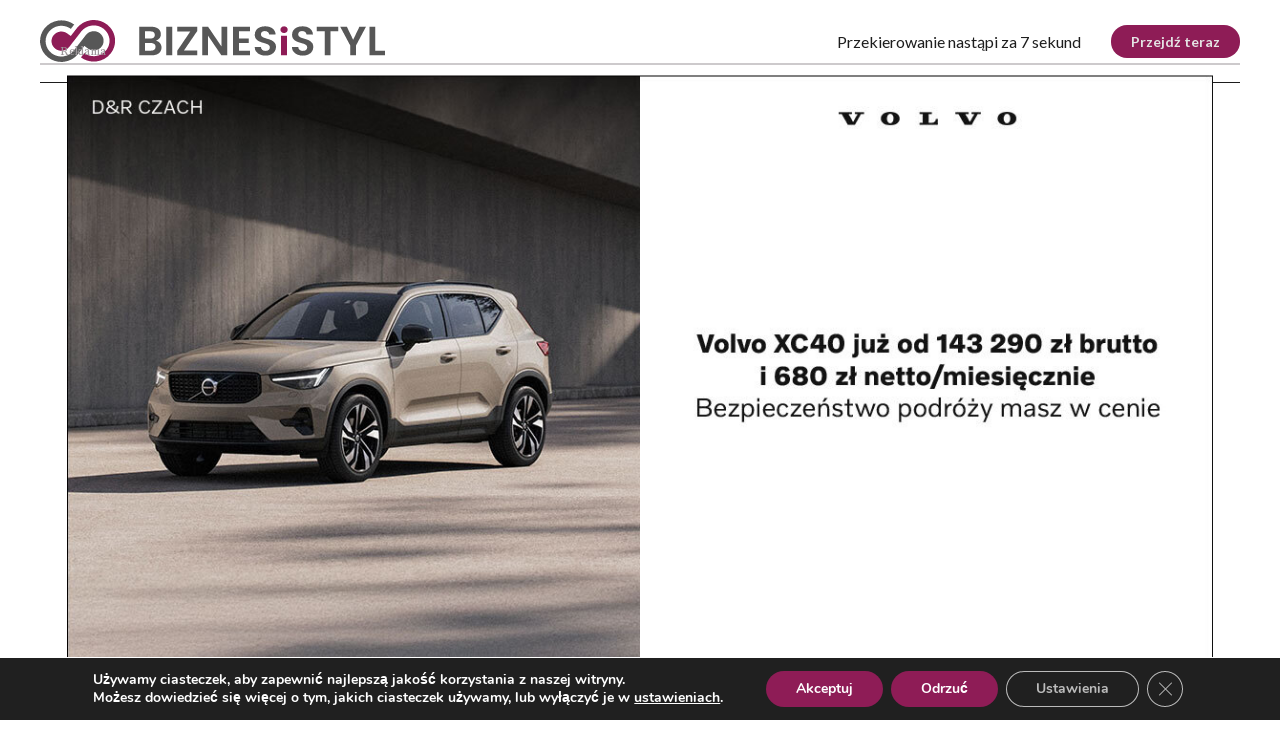

--- FILE ---
content_type: text/html; charset=UTF-8
request_url: https://biznesistyl.pl/automoto/samochody-dostawcze/5826_.html
body_size: 37749
content:


<!doctype html>
<html lang="pl-PL">
<head>
    <meta charset="UTF-8">
    <meta http-equiv="X-UA-Compatible" content="IE=edge"/>
    <meta name="viewport" content="width=device-width, initial-scale=1.0"/>
    <link rel="preconnect" href="https://fonts.googleapis.com">
    <link rel="preconnect" href="https://fonts.gstatic.com" crossorigin>
    <link href="https://fonts.googleapis.com/css2?family=Lato:ital,wght@0,300;0,400;0,700;0,900;1,300;1,400;1,700;1,900&family=Gelasio:ital,wght@0,400;0,500;0,600;0,700;1,400;1,500;1,600;1,700&display=swap" rel="stylesheet">
    <link rel="stylesheet" href="https://cdnjs.cloudflare.com/ajax/libs/font-awesome/6.2.0/css/all.min.css" />
    <link rel="stylesheet" href="https://cdnjs.cloudflare.com/ajax/libs/OwlCarousel2/2.3.4/assets/owl.carousel.min.css">
    <link rel="stylesheet" href="https://cdnjs.cloudflare.com/ajax/libs/OwlCarousel2/2.3.4/assets/owl.theme.default.min.css">
    <link rel="stylesheet" href="https://cdnjs.cloudflare.com/ajax/libs/splidejs/4.1.4/css/splide.min.css" />
    <link rel="stylesheet" href="https://cdnjs.cloudflare.com/ajax/libs/splidejs/4.1.4/css/splide-core.min.css" />
    <link rel="stylesheet" href="https://cdn.jsdelivr.net/npm/@fancyapps/ui/dist/fancybox.css" />
    <!-- Google tag (gtag.js) -->
    <script async src="https://www.googletagmanager.com/gtag/js?id=UA-56512765-1"></script>
    <script>
    window.dataLayer = window.dataLayer || [];
    function gtag(){dataLayer.push(arguments);}
    gtag('js', new Date());

    gtag('config', 'UA-56512765-1');
    </script>
    <!-- Google tag (gtag.js) --> 
    <script async src="https://www.googletagmanager.com/gtag/js?id=G-V282Z5Q49W"></script> 
    <script> window.dataLayer = window.dataLayer || []; function gtag(){dataLayer.push(arguments);} gtag('js', new Date()); gtag('config', 'G-V282Z5Q49W'); 
    </script>
    <meta name="google-site-verification" content="Oynw4gqyRe7CiY_gAUYswg5qRoGTD2L75d2q7Pv72yw" />
			<style type="text/css">
					.heateor_sss_button_instagram span.heateor_sss_svg,a.heateor_sss_instagram span.heateor_sss_svg{background:radial-gradient(circle at 30% 107%,#fdf497 0,#fdf497 5%,#fd5949 45%,#d6249f 60%,#285aeb 90%)}
											.heateor_sss_horizontal_sharing .heateor_sss_svg,.heateor_sss_standard_follow_icons_container .heateor_sss_svg{
							color: #fff;
						border-width: 0px;
			border-style: solid;
			border-color: transparent;
		}
					.heateor_sss_horizontal_sharing .heateorSssTCBackground{
				color:#666;
			}
					.heateor_sss_horizontal_sharing span.heateor_sss_svg:hover,.heateor_sss_standard_follow_icons_container span.heateor_sss_svg:hover{
						border-color: transparent;
		}
		.heateor_sss_vertical_sharing span.heateor_sss_svg,.heateor_sss_floating_follow_icons_container span.heateor_sss_svg{
							color: #fff;
						border-width: 0px;
			border-style: solid;
			border-color: transparent;
		}
				.heateor_sss_vertical_sharing .heateorSssTCBackground{
			color:#666;
		}
						.heateor_sss_vertical_sharing span.heateor_sss_svg:hover,.heateor_sss_floating_follow_icons_container span.heateor_sss_svg:hover{
						border-color: transparent;
		}
		@media screen and (max-width:783px) {.heateor_sss_vertical_sharing{display:none!important}}div.heateor_sss_sharing_title{text-align:center}div.heateor_sss_sharing_ul{width:100%;text-align:center;}div.heateor_sss_horizontal_sharing div.heateor_sss_sharing_ul a{float:none!important;display:inline-block;}		</style>
		<meta name='robots' content='index, follow, max-image-preview:large, max-snippet:-1, max-video-preview:-1' />

	<!-- This site is optimized with the Yoast SEO plugin v20.7 - https://yoast.com/wordpress/plugins/seo/ -->
	<title>Trafic SpaceClass: nowy mobilny salon Renault</title>
	<link rel="canonical" href="https://biznesistyl.pl/automoto/samochody-dostawcze/5826_.html" />
	<meta property="og:locale" content="pl_PL" />
	<meta property="og:type" content="article" />
	<meta property="og:title" content="Trafic SpaceClass: nowy mobilny salon Renault" />
	<meta property="og:description" content="Renault wyrusza na podb&oacute;j nowego segmentu, na rynku przewozu os&oacute;b z ofertą luksusowej wersji Trafic SpaceClass. SpaceClass umożliwia przew&oacute;z do dziewięciu os&oacute;b. To odpowiedź Grupy na potrzeby klient&oacute;w prywatnych i biznesowych, kt&oacute;rzy poszukują modelu o maksymalnych możliwościach zmiany aranżacji wnętrza i najwyższym poziomie komfortu podr&oacute;żowania. SpaceClass wyr&oacute;żnia się eleganckim designem oraz przestronnym i wyrafinowanym wnętrzem. [&hellip;]" />
	<meta property="og:url" content="https://biznesistyl.pl/automoto/samochody-dostawcze/5826_.html" />
	<meta property="og:site_name" content="Biznes i Styl" />
	<meta property="article:published_time" content="2017-07-18T09:00:01+00:00" />
	<meta property="article:modified_time" content="2023-05-22T12:48:02+00:00" />
	<meta property="og:image" content="https://biznesistyl.pl/app/uploads/2023/03/33840_renault_93159_global_en.jpg" />
	<meta property="og:image:width" content="620" />
	<meta property="og:image:height" content="413" />
	<meta property="og:image:type" content="image/jpeg" />
	<meta name="author" content="Artykuł Partnera" />
	<meta name="twitter:card" content="summary_large_image" />
	<meta name="twitter:label1" content="Napisane przez" />
	<meta name="twitter:data1" content="Artykuł Partnera" />
	<meta name="twitter:label2" content="Szacowany czas czytania" />
	<meta name="twitter:data2" content="6 minut" />
	<script type="application/ld+json" class="yoast-schema-graph">{"@context":"https://schema.org","@graph":[{"@type":"Article","@id":"https://biznesistyl.pl/automoto/samochody-dostawcze/5826_.html#article","isPartOf":{"@id":"https://biznesistyl.pl/automoto/samochody-dostawcze/5826_.html"},"author":{"name":"Artykuł Partnera","@id":"https://biznesistyl.pl/#/schema/person/8083f3d7017fe60c486e3f4c3bde797b"},"headline":"Trafic SpaceClass: nowy mobilny salon Renault","datePublished":"2017-07-18T09:00:01+00:00","dateModified":"2023-05-22T12:48:02+00:00","mainEntityOfPage":{"@id":"https://biznesistyl.pl/automoto/samochody-dostawcze/5826_.html"},"wordCount":1178,"commentCount":0,"publisher":{"@id":"https://biznesistyl.pl/#organization"},"image":{"@id":"https://biznesistyl.pl/automoto/samochody-dostawcze/5826_.html#primaryimage"},"thumbnailUrl":"https://biznesistyl.pl/app/uploads/2023/03/33840_renault_93159_global_en.jpg","keywords":["Mobilny salon","Trafic","Trafic SpaceClass","autospektrum","technologie","Renault","komfort","salon"],"articleSection":["Samochody dostawcze"],"inLanguage":"pl-PL","potentialAction":[{"@type":"CommentAction","name":"Comment","target":["https://biznesistyl.pl/automoto/samochody-dostawcze/5826_.html#respond"]}]},{"@type":"WebPage","@id":"https://biznesistyl.pl/automoto/samochody-dostawcze/5826_.html","url":"https://biznesistyl.pl/automoto/samochody-dostawcze/5826_.html","name":"Trafic SpaceClass: nowy mobilny salon Renault","isPartOf":{"@id":"https://biznesistyl.pl/#website"},"primaryImageOfPage":{"@id":"https://biznesistyl.pl/automoto/samochody-dostawcze/5826_.html#primaryimage"},"image":{"@id":"https://biznesistyl.pl/automoto/samochody-dostawcze/5826_.html#primaryimage"},"thumbnailUrl":"https://biznesistyl.pl/app/uploads/2023/03/33840_renault_93159_global_en.jpg","datePublished":"2017-07-18T09:00:01+00:00","dateModified":"2023-05-22T12:48:02+00:00","breadcrumb":{"@id":"https://biznesistyl.pl/automoto/samochody-dostawcze/5826_.html#breadcrumb"},"inLanguage":"pl-PL","potentialAction":[{"@type":"ReadAction","target":["https://biznesistyl.pl/automoto/samochody-dostawcze/5826_.html"]}]},{"@type":"ImageObject","inLanguage":"pl-PL","@id":"https://biznesistyl.pl/automoto/samochody-dostawcze/5826_.html#primaryimage","url":"https://biznesistyl.pl/app/uploads/2023/03/33840_renault_93159_global_en.jpg","contentUrl":"https://biznesistyl.pl/app/uploads/2023/03/33840_renault_93159_global_en.jpg","width":620,"height":413},{"@type":"BreadcrumbList","@id":"https://biznesistyl.pl/automoto/samochody-dostawcze/5826_.html#breadcrumb","itemListElement":[{"@type":"ListItem","position":1,"name":"Strona główna","item":"https://biznesistyl.pl/"},{"@type":"ListItem","position":2,"name":"Trafic SpaceClass: nowy mobilny salon Renault"}]},{"@type":"WebSite","@id":"https://biznesistyl.pl/#website","url":"https://biznesistyl.pl/","name":"Biznes i Styl - podkarpacki portal opinii","description":"podkarpacki portal opinii","publisher":{"@id":"https://biznesistyl.pl/#organization"},"potentialAction":[{"@type":"SearchAction","target":{"@type":"EntryPoint","urlTemplate":"https://biznesistyl.pl/?s={search_term_string}"},"query-input":"required name=search_term_string"}],"inLanguage":"pl-PL"},{"@type":"Organization","@id":"https://biznesistyl.pl/#organization","name":"Biznes i Styl - podkarpacki portal opinii","url":"https://biznesistyl.pl/","logo":{"@type":"ImageObject","inLanguage":"pl-PL","@id":"https://biznesistyl.pl/#/schema/logo/image/","url":"https://biznesistyl.pl/app/uploads/2023/02/biznesistyl-logo.svg","contentUrl":"https://biznesistyl.pl/app/uploads/2023/02/biznesistyl-logo.svg","caption":"Biznes i Styl - podkarpacki portal opinii"},"image":{"@id":"https://biznesistyl.pl/#/schema/logo/image/"}},{"@type":"Person","@id":"https://biznesistyl.pl/#/schema/person/8083f3d7017fe60c486e3f4c3bde797b","name":"Artykuł Partnera","image":{"@type":"ImageObject","inLanguage":"pl-PL","@id":"https://biznesistyl.pl/#/schema/person/image/","url":"https://secure.gravatar.com/avatar/9f8b56ce829885c9186a0f788e873694?s=96&d=mm&r=g","contentUrl":"https://secure.gravatar.com/avatar/9f8b56ce829885c9186a0f788e873694?s=96&d=mm&r=g","caption":"Artykuł Partnera"},"sameAs":["https://mazuryk-e.weblorem.com"],"url":"https://biznesistyl.pl/author/weblorem_eugene"}]}</script>
	<!-- / Yoast SEO plugin. -->


<link rel='dns-prefetch' href='//cdnjs.cloudflare.com' />
<link rel='dns-prefetch' href='//use.typekit.net' />
<!-- biznesistyl.pl is managing ads with Advanced Ads 1.43.0 --><script id="bizne-ready">
			window.advanced_ads_ready=function(e,a){a=a||"complete";var d=function(e){return"interactive"===a?"loading"!==e:"complete"===e};d(document.readyState)?e():document.addEventListener("readystatechange",(function(a){d(a.target.readyState)&&e()}),{once:"interactive"===a})},window.advanced_ads_ready_queue=window.advanced_ads_ready_queue||[];		</script>
		<link rel='stylesheet' id='sweetalert2-css' href='https://biznesistyl.pl/app/plugins/user-registration/assets/css/sweetalert2/sweetalert2.min.css?ver=10.16.7' media='all' />
<link rel='stylesheet' id='user-registration-general-css' href='https://biznesistyl.pl/app/plugins/user-registration/assets/css/user-registration.css?ver=2.3.5' media='all' />
<link rel='stylesheet' id='user-registration-smallscreen-css' href='https://biznesistyl.pl/app/plugins/user-registration/assets/css/user-registration-smallscreen.css?ver=2.3.5' media='only screen and (max-width: 768px)' />
<link rel='stylesheet' id='user-registration-my-account-layout-css' href='https://biznesistyl.pl/app/plugins/user-registration/assets/css/my-account-layout.css?ver=2.3.5' media='all' />
<link rel='stylesheet' id='dashicons-css' href='https://biznesistyl.pl/wp/wp-includes/css/dashicons.min.css?ver=6.2' media='all' />
<link rel='stylesheet' id='wp-block-library-css' href='https://biznesistyl.pl/wp/wp-includes/css/dist/block-library/style.min.css?ver=6.2' media='all' />
<link rel='stylesheet' id='classic-theme-styles-css' href='https://biznesistyl.pl/wp/wp-includes/css/classic-themes.min.css?ver=6.2' media='all' />
<style id='global-styles-inline-css'>
body{--wp--preset--color--black: #000000;--wp--preset--color--cyan-bluish-gray: #abb8c3;--wp--preset--color--white: #ffffff;--wp--preset--color--pale-pink: #f78da7;--wp--preset--color--vivid-red: #cf2e2e;--wp--preset--color--luminous-vivid-orange: #ff6900;--wp--preset--color--luminous-vivid-amber: #fcb900;--wp--preset--color--light-green-cyan: #7bdcb5;--wp--preset--color--vivid-green-cyan: #00d084;--wp--preset--color--pale-cyan-blue: #8ed1fc;--wp--preset--color--vivid-cyan-blue: #0693e3;--wp--preset--color--vivid-purple: #9b51e0;--wp--preset--gradient--vivid-cyan-blue-to-vivid-purple: linear-gradient(135deg,rgba(6,147,227,1) 0%,rgb(155,81,224) 100%);--wp--preset--gradient--light-green-cyan-to-vivid-green-cyan: linear-gradient(135deg,rgb(122,220,180) 0%,rgb(0,208,130) 100%);--wp--preset--gradient--luminous-vivid-amber-to-luminous-vivid-orange: linear-gradient(135deg,rgba(252,185,0,1) 0%,rgba(255,105,0,1) 100%);--wp--preset--gradient--luminous-vivid-orange-to-vivid-red: linear-gradient(135deg,rgba(255,105,0,1) 0%,rgb(207,46,46) 100%);--wp--preset--gradient--very-light-gray-to-cyan-bluish-gray: linear-gradient(135deg,rgb(238,238,238) 0%,rgb(169,184,195) 100%);--wp--preset--gradient--cool-to-warm-spectrum: linear-gradient(135deg,rgb(74,234,220) 0%,rgb(151,120,209) 20%,rgb(207,42,186) 40%,rgb(238,44,130) 60%,rgb(251,105,98) 80%,rgb(254,248,76) 100%);--wp--preset--gradient--blush-light-purple: linear-gradient(135deg,rgb(255,206,236) 0%,rgb(152,150,240) 100%);--wp--preset--gradient--blush-bordeaux: linear-gradient(135deg,rgb(254,205,165) 0%,rgb(254,45,45) 50%,rgb(107,0,62) 100%);--wp--preset--gradient--luminous-dusk: linear-gradient(135deg,rgb(255,203,112) 0%,rgb(199,81,192) 50%,rgb(65,88,208) 100%);--wp--preset--gradient--pale-ocean: linear-gradient(135deg,rgb(255,245,203) 0%,rgb(182,227,212) 50%,rgb(51,167,181) 100%);--wp--preset--gradient--electric-grass: linear-gradient(135deg,rgb(202,248,128) 0%,rgb(113,206,126) 100%);--wp--preset--gradient--midnight: linear-gradient(135deg,rgb(2,3,129) 0%,rgb(40,116,252) 100%);--wp--preset--duotone--dark-grayscale: url('#wp-duotone-dark-grayscale');--wp--preset--duotone--grayscale: url('#wp-duotone-grayscale');--wp--preset--duotone--purple-yellow: url('#wp-duotone-purple-yellow');--wp--preset--duotone--blue-red: url('#wp-duotone-blue-red');--wp--preset--duotone--midnight: url('#wp-duotone-midnight');--wp--preset--duotone--magenta-yellow: url('#wp-duotone-magenta-yellow');--wp--preset--duotone--purple-green: url('#wp-duotone-purple-green');--wp--preset--duotone--blue-orange: url('#wp-duotone-blue-orange');--wp--preset--font-size--small: 13px;--wp--preset--font-size--medium: 20px;--wp--preset--font-size--large: 36px;--wp--preset--font-size--x-large: 42px;--wp--preset--spacing--20: 0.44rem;--wp--preset--spacing--30: 0.67rem;--wp--preset--spacing--40: 1rem;--wp--preset--spacing--50: 1.5rem;--wp--preset--spacing--60: 2.25rem;--wp--preset--spacing--70: 3.38rem;--wp--preset--spacing--80: 5.06rem;--wp--preset--shadow--natural: 6px 6px 9px rgba(0, 0, 0, 0.2);--wp--preset--shadow--deep: 12px 12px 50px rgba(0, 0, 0, 0.4);--wp--preset--shadow--sharp: 6px 6px 0px rgba(0, 0, 0, 0.2);--wp--preset--shadow--outlined: 6px 6px 0px -3px rgba(255, 255, 255, 1), 6px 6px rgba(0, 0, 0, 1);--wp--preset--shadow--crisp: 6px 6px 0px rgba(0, 0, 0, 1);}:where(.is-layout-flex){gap: 0.5em;}body .is-layout-flow > .alignleft{float: left;margin-inline-start: 0;margin-inline-end: 2em;}body .is-layout-flow > .alignright{float: right;margin-inline-start: 2em;margin-inline-end: 0;}body .is-layout-flow > .aligncenter{margin-left: auto !important;margin-right: auto !important;}body .is-layout-constrained > .alignleft{float: left;margin-inline-start: 0;margin-inline-end: 2em;}body .is-layout-constrained > .alignright{float: right;margin-inline-start: 2em;margin-inline-end: 0;}body .is-layout-constrained > .aligncenter{margin-left: auto !important;margin-right: auto !important;}body .is-layout-constrained > :where(:not(.alignleft):not(.alignright):not(.alignfull)){max-width: var(--wp--style--global--content-size);margin-left: auto !important;margin-right: auto !important;}body .is-layout-constrained > .alignwide{max-width: var(--wp--style--global--wide-size);}body .is-layout-flex{display: flex;}body .is-layout-flex{flex-wrap: wrap;align-items: center;}body .is-layout-flex > *{margin: 0;}:where(.wp-block-columns.is-layout-flex){gap: 2em;}.has-black-color{color: var(--wp--preset--color--black) !important;}.has-cyan-bluish-gray-color{color: var(--wp--preset--color--cyan-bluish-gray) !important;}.has-white-color{color: var(--wp--preset--color--white) !important;}.has-pale-pink-color{color: var(--wp--preset--color--pale-pink) !important;}.has-vivid-red-color{color: var(--wp--preset--color--vivid-red) !important;}.has-luminous-vivid-orange-color{color: var(--wp--preset--color--luminous-vivid-orange) !important;}.has-luminous-vivid-amber-color{color: var(--wp--preset--color--luminous-vivid-amber) !important;}.has-light-green-cyan-color{color: var(--wp--preset--color--light-green-cyan) !important;}.has-vivid-green-cyan-color{color: var(--wp--preset--color--vivid-green-cyan) !important;}.has-pale-cyan-blue-color{color: var(--wp--preset--color--pale-cyan-blue) !important;}.has-vivid-cyan-blue-color{color: var(--wp--preset--color--vivid-cyan-blue) !important;}.has-vivid-purple-color{color: var(--wp--preset--color--vivid-purple) !important;}.has-black-background-color{background-color: var(--wp--preset--color--black) !important;}.has-cyan-bluish-gray-background-color{background-color: var(--wp--preset--color--cyan-bluish-gray) !important;}.has-white-background-color{background-color: var(--wp--preset--color--white) !important;}.has-pale-pink-background-color{background-color: var(--wp--preset--color--pale-pink) !important;}.has-vivid-red-background-color{background-color: var(--wp--preset--color--vivid-red) !important;}.has-luminous-vivid-orange-background-color{background-color: var(--wp--preset--color--luminous-vivid-orange) !important;}.has-luminous-vivid-amber-background-color{background-color: var(--wp--preset--color--luminous-vivid-amber) !important;}.has-light-green-cyan-background-color{background-color: var(--wp--preset--color--light-green-cyan) !important;}.has-vivid-green-cyan-background-color{background-color: var(--wp--preset--color--vivid-green-cyan) !important;}.has-pale-cyan-blue-background-color{background-color: var(--wp--preset--color--pale-cyan-blue) !important;}.has-vivid-cyan-blue-background-color{background-color: var(--wp--preset--color--vivid-cyan-blue) !important;}.has-vivid-purple-background-color{background-color: var(--wp--preset--color--vivid-purple) !important;}.has-black-border-color{border-color: var(--wp--preset--color--black) !important;}.has-cyan-bluish-gray-border-color{border-color: var(--wp--preset--color--cyan-bluish-gray) !important;}.has-white-border-color{border-color: var(--wp--preset--color--white) !important;}.has-pale-pink-border-color{border-color: var(--wp--preset--color--pale-pink) !important;}.has-vivid-red-border-color{border-color: var(--wp--preset--color--vivid-red) !important;}.has-luminous-vivid-orange-border-color{border-color: var(--wp--preset--color--luminous-vivid-orange) !important;}.has-luminous-vivid-amber-border-color{border-color: var(--wp--preset--color--luminous-vivid-amber) !important;}.has-light-green-cyan-border-color{border-color: var(--wp--preset--color--light-green-cyan) !important;}.has-vivid-green-cyan-border-color{border-color: var(--wp--preset--color--vivid-green-cyan) !important;}.has-pale-cyan-blue-border-color{border-color: var(--wp--preset--color--pale-cyan-blue) !important;}.has-vivid-cyan-blue-border-color{border-color: var(--wp--preset--color--vivid-cyan-blue) !important;}.has-vivid-purple-border-color{border-color: var(--wp--preset--color--vivid-purple) !important;}.has-vivid-cyan-blue-to-vivid-purple-gradient-background{background: var(--wp--preset--gradient--vivid-cyan-blue-to-vivid-purple) !important;}.has-light-green-cyan-to-vivid-green-cyan-gradient-background{background: var(--wp--preset--gradient--light-green-cyan-to-vivid-green-cyan) !important;}.has-luminous-vivid-amber-to-luminous-vivid-orange-gradient-background{background: var(--wp--preset--gradient--luminous-vivid-amber-to-luminous-vivid-orange) !important;}.has-luminous-vivid-orange-to-vivid-red-gradient-background{background: var(--wp--preset--gradient--luminous-vivid-orange-to-vivid-red) !important;}.has-very-light-gray-to-cyan-bluish-gray-gradient-background{background: var(--wp--preset--gradient--very-light-gray-to-cyan-bluish-gray) !important;}.has-cool-to-warm-spectrum-gradient-background{background: var(--wp--preset--gradient--cool-to-warm-spectrum) !important;}.has-blush-light-purple-gradient-background{background: var(--wp--preset--gradient--blush-light-purple) !important;}.has-blush-bordeaux-gradient-background{background: var(--wp--preset--gradient--blush-bordeaux) !important;}.has-luminous-dusk-gradient-background{background: var(--wp--preset--gradient--luminous-dusk) !important;}.has-pale-ocean-gradient-background{background: var(--wp--preset--gradient--pale-ocean) !important;}.has-electric-grass-gradient-background{background: var(--wp--preset--gradient--electric-grass) !important;}.has-midnight-gradient-background{background: var(--wp--preset--gradient--midnight) !important;}.has-small-font-size{font-size: var(--wp--preset--font-size--small) !important;}.has-medium-font-size{font-size: var(--wp--preset--font-size--medium) !important;}.has-large-font-size{font-size: var(--wp--preset--font-size--large) !important;}.has-x-large-font-size{font-size: var(--wp--preset--font-size--x-large) !important;}
.wp-block-navigation a:where(:not(.wp-element-button)){color: inherit;}
:where(.wp-block-columns.is-layout-flex){gap: 2em;}
.wp-block-pullquote{font-size: 1.5em;line-height: 1.6;}
</style>
<link rel='stylesheet' id='ald-styles-css' href='https://biznesistyl.pl/app/plugins/ajax-load-more-anything/assets/css/styles.css?ver=3.3.1' media='all' />
<link rel='stylesheet' id='contact-form-7-css' href='https://biznesistyl.pl/app/plugins/contact-form-7/includes/css/styles.css?ver=5.7.6' media='all' />
<link rel='stylesheet' id='t4bnewsticker-css' href='https://biznesistyl.pl/app/plugins/t4b-news-ticker/assets/css/t4bnewsticker.css?ver=1.2.8' media='all' />
<link rel='stylesheet' id='wl-styles-css' href='https://biznesistyl.pl/app/themes/business-and-style/style.css?ver=1.5' media='all' />
<link rel='stylesheet' id='fonts.adobe-css' href='https://use.typekit.net/izl6duo.css?ver=1.5' media='all' />
<link rel='stylesheet' id='wl-styles-main-css' href='https://biznesistyl.pl/app/themes/business-and-style/assets/css/style.css?ver=1.5' media='all' />
<link rel='stylesheet' id='heateor_sss_frontend_css-css' href='https://biznesistyl.pl/app/plugins/sassy-social-share/public/css/sassy-social-share-public.css?ver=3.3.46' media='all' />
<link rel='stylesheet' id='moove_gdpr_frontend-css' href='https://biznesistyl.pl/app/plugins/gdpr-cookie-compliance/dist/styles/gdpr-main.css?ver=4.12.2' media='all' />
<style id='moove_gdpr_frontend-inline-css'>
#moove_gdpr_cookie_modal,#moove_gdpr_cookie_info_bar,.gdpr_cookie_settings_shortcode_content{font-family:Nunito,sans-serif}#moove_gdpr_save_popup_settings_button{background-color:#373737;color:#fff}#moove_gdpr_save_popup_settings_button:hover{background-color:#000}#moove_gdpr_cookie_info_bar .moove-gdpr-info-bar-container .moove-gdpr-info-bar-content a.mgbutton,#moove_gdpr_cookie_info_bar .moove-gdpr-info-bar-container .moove-gdpr-info-bar-content button.mgbutton{background-color:#8e1c56}#moove_gdpr_cookie_modal .moove-gdpr-modal-content .moove-gdpr-modal-footer-content .moove-gdpr-button-holder a.mgbutton,#moove_gdpr_cookie_modal .moove-gdpr-modal-content .moove-gdpr-modal-footer-content .moove-gdpr-button-holder button.mgbutton,.gdpr_cookie_settings_shortcode_content .gdpr-shr-button.button-green{background-color:#8e1c56;border-color:#8e1c56}#moove_gdpr_cookie_modal .moove-gdpr-modal-content .moove-gdpr-modal-footer-content .moove-gdpr-button-holder a.mgbutton:hover,#moove_gdpr_cookie_modal .moove-gdpr-modal-content .moove-gdpr-modal-footer-content .moove-gdpr-button-holder button.mgbutton:hover,.gdpr_cookie_settings_shortcode_content .gdpr-shr-button.button-green:hover{background-color:#fff;color:#8e1c56}#moove_gdpr_cookie_modal .moove-gdpr-modal-content .moove-gdpr-modal-close i,#moove_gdpr_cookie_modal .moove-gdpr-modal-content .moove-gdpr-modal-close span.gdpr-icon{background-color:#8e1c56;border:1px solid #8e1c56}#moove_gdpr_cookie_info_bar span.change-settings-button.focus-g,#moove_gdpr_cookie_info_bar span.change-settings-button:focus{-webkit-box-shadow:0 0 1px 3px #8e1c56;-moz-box-shadow:0 0 1px 3px #8e1c56;box-shadow:0 0 1px 3px #8e1c56}#moove_gdpr_cookie_modal .moove-gdpr-modal-content .moove-gdpr-modal-close i:hover,#moove_gdpr_cookie_modal .moove-gdpr-modal-content .moove-gdpr-modal-close span.gdpr-icon:hover,#moove_gdpr_cookie_info_bar span[data-href]>u.change-settings-button{color:#8e1c56}#moove_gdpr_cookie_modal .moove-gdpr-modal-content .moove-gdpr-modal-left-content #moove-gdpr-menu li.menu-item-selected a span.gdpr-icon,#moove_gdpr_cookie_modal .moove-gdpr-modal-content .moove-gdpr-modal-left-content #moove-gdpr-menu li.menu-item-selected button span.gdpr-icon{color:inherit}#moove_gdpr_cookie_modal .moove-gdpr-modal-content .moove-gdpr-modal-left-content #moove-gdpr-menu li a span.gdpr-icon,#moove_gdpr_cookie_modal .moove-gdpr-modal-content .moove-gdpr-modal-left-content #moove-gdpr-menu li button span.gdpr-icon{color:inherit}#moove_gdpr_cookie_modal .gdpr-acc-link{line-height:0;font-size:0;color:transparent;position:absolute}#moove_gdpr_cookie_modal .moove-gdpr-modal-content .moove-gdpr-modal-close:hover i,#moove_gdpr_cookie_modal .moove-gdpr-modal-content .moove-gdpr-modal-left-content #moove-gdpr-menu li a,#moove_gdpr_cookie_modal .moove-gdpr-modal-content .moove-gdpr-modal-left-content #moove-gdpr-menu li button,#moove_gdpr_cookie_modal .moove-gdpr-modal-content .moove-gdpr-modal-left-content #moove-gdpr-menu li button i,#moove_gdpr_cookie_modal .moove-gdpr-modal-content .moove-gdpr-modal-left-content #moove-gdpr-menu li a i,#moove_gdpr_cookie_modal .moove-gdpr-modal-content .moove-gdpr-tab-main .moove-gdpr-tab-main-content a:hover,#moove_gdpr_cookie_info_bar.moove-gdpr-dark-scheme .moove-gdpr-info-bar-container .moove-gdpr-info-bar-content a.mgbutton:hover,#moove_gdpr_cookie_info_bar.moove-gdpr-dark-scheme .moove-gdpr-info-bar-container .moove-gdpr-info-bar-content button.mgbutton:hover,#moove_gdpr_cookie_info_bar.moove-gdpr-dark-scheme .moove-gdpr-info-bar-container .moove-gdpr-info-bar-content a:hover,#moove_gdpr_cookie_info_bar.moove-gdpr-dark-scheme .moove-gdpr-info-bar-container .moove-gdpr-info-bar-content button:hover,#moove_gdpr_cookie_info_bar.moove-gdpr-dark-scheme .moove-gdpr-info-bar-container .moove-gdpr-info-bar-content span.change-settings-button:hover,#moove_gdpr_cookie_info_bar.moove-gdpr-dark-scheme .moove-gdpr-info-bar-container .moove-gdpr-info-bar-content u.change-settings-button:hover,#moove_gdpr_cookie_info_bar span[data-href]>u.change-settings-button,#moove_gdpr_cookie_info_bar.moove-gdpr-dark-scheme .moove-gdpr-info-bar-container .moove-gdpr-info-bar-content a.mgbutton.focus-g,#moove_gdpr_cookie_info_bar.moove-gdpr-dark-scheme .moove-gdpr-info-bar-container .moove-gdpr-info-bar-content button.mgbutton.focus-g,#moove_gdpr_cookie_info_bar.moove-gdpr-dark-scheme .moove-gdpr-info-bar-container .moove-gdpr-info-bar-content a.focus-g,#moove_gdpr_cookie_info_bar.moove-gdpr-dark-scheme .moove-gdpr-info-bar-container .moove-gdpr-info-bar-content button.focus-g,#moove_gdpr_cookie_info_bar.moove-gdpr-dark-scheme .moove-gdpr-info-bar-container .moove-gdpr-info-bar-content a.mgbutton:focus,#moove_gdpr_cookie_info_bar.moove-gdpr-dark-scheme .moove-gdpr-info-bar-container .moove-gdpr-info-bar-content button.mgbutton:focus,#moove_gdpr_cookie_info_bar.moove-gdpr-dark-scheme .moove-gdpr-info-bar-container .moove-gdpr-info-bar-content a:focus,#moove_gdpr_cookie_info_bar.moove-gdpr-dark-scheme .moove-gdpr-info-bar-container .moove-gdpr-info-bar-content button:focus,#moove_gdpr_cookie_info_bar.moove-gdpr-dark-scheme .moove-gdpr-info-bar-container .moove-gdpr-info-bar-content span.change-settings-button.focus-g,span.change-settings-button:focus,#moove_gdpr_cookie_info_bar.moove-gdpr-dark-scheme .moove-gdpr-info-bar-container .moove-gdpr-info-bar-content u.change-settings-button.focus-g,#moove_gdpr_cookie_info_bar.moove-gdpr-dark-scheme .moove-gdpr-info-bar-container .moove-gdpr-info-bar-content u.change-settings-button:focus{color:#8e1c56}#moove_gdpr_cookie_modal.gdpr_lightbox-hide{display:none}
</style>
<script src='https://cdnjs.cloudflare.com/ajax/libs/jquery/3.6.3/jquery.min.js?ver=1.5' id='jquery-js'></script>
<script id='ald-scripts-js-extra'>
var ald_params = {"nonce":"f869318475","ajaxurl":"https:\/\/biznesistyl.pl\/wp\/wp-admin\/admin-ajax.php","ald_pro":"0"};
</script>
<script src='https://biznesistyl.pl/app/plugins/ajax-load-more-anything/assets/js/scripts.js?ver=3.3.1' id='ald-scripts-js'></script>
<script id='advanced-ads-advanced-js-js-extra'>
var advads_options = {"blog_id":"1","privacy":{"enabled":false,"state":"not_needed"}};
</script>
<script src='https://biznesistyl.pl/app/plugins/advanced-ads/public/assets/js/advanced.min.js?ver=1.43.0' id='advanced-ads-advanced-js-js'></script>
<link rel="https://api.w.org/" href="https://biznesistyl.pl/wp-json/" /><link rel="alternate" type="application/json" href="https://biznesistyl.pl/wp-json/wp/v2/posts/14898" /><link rel="EditURI" type="application/rsd+xml" title="RSD" href="https://biznesistyl.pl/wp/xmlrpc.php?rsd" />
<link rel="wlwmanifest" type="application/wlwmanifest+xml" href="https://biznesistyl.pl/wp/wp-includes/wlwmanifest.xml" />
<meta name="generator" content="WordPress 6.2" />
<link rel='shortlink' href='https://biznesistyl.pl/?p=14898' />
<link rel="alternate" type="application/json+oembed" href="https://biznesistyl.pl/wp-json/oembed/1.0/embed?url=https%3A%2F%2Fbiznesistyl.pl%2Fautomoto%2Fsamochody-dostawcze%2F5826_.html" />
<link rel="alternate" type="text/xml+oembed" href="https://biznesistyl.pl/wp-json/oembed/1.0/embed?url=https%3A%2F%2Fbiznesistyl.pl%2Fautomoto%2Fsamochody-dostawcze%2F5826_.html&#038;format=xml" />
<script type="text/javascript">
		var advadsCfpQueue = [];
		var advadsCfpAd = function( adID ){
			if ( 'undefined' == typeof advadsProCfp ) { advadsCfpQueue.push( adID ) } else { advadsProCfp.addElement( adID ) }
		};
		</script>
		<link rel="icon" href="https://biznesistyl.pl/app/uploads/2023/02/cropped-biznesistyl-favicon-32x32.png" sizes="32x32" />
<link rel="icon" href="https://biznesistyl.pl/app/uploads/2023/02/cropped-biznesistyl-favicon-192x192.png" sizes="192x192" />
<link rel="apple-touch-icon" href="https://biznesistyl.pl/app/uploads/2023/02/cropped-biznesistyl-favicon-180x180.png" />
<meta name="msapplication-TileImage" content="https://biznesistyl.pl/app/uploads/2023/02/cropped-biznesistyl-favicon-270x270.png" />
<style type="text/css">body.single-post .single__left-popular .categorysec__left-mainitem{display:none}{visibility:hidden}</style>
</head>

<body class="post-template-default single single-post postid-14898 single-format-standard wp-custom-logo user-registration-page">

<svg xmlns="http://www.w3.org/2000/svg" viewBox="0 0 0 0" width="0" height="0" focusable="false" role="none" style="visibility: hidden; position: absolute; left: -9999px; overflow: hidden;" ><defs><filter id="wp-duotone-dark-grayscale"><feColorMatrix color-interpolation-filters="sRGB" type="matrix" values=" .299 .587 .114 0 0 .299 .587 .114 0 0 .299 .587 .114 0 0 .299 .587 .114 0 0 " /><feComponentTransfer color-interpolation-filters="sRGB" ><feFuncR type="table" tableValues="0 0.49803921568627" /><feFuncG type="table" tableValues="0 0.49803921568627" /><feFuncB type="table" tableValues="0 0.49803921568627" /><feFuncA type="table" tableValues="1 1" /></feComponentTransfer><feComposite in2="SourceGraphic" operator="in" /></filter></defs></svg><svg xmlns="http://www.w3.org/2000/svg" viewBox="0 0 0 0" width="0" height="0" focusable="false" role="none" style="visibility: hidden; position: absolute; left: -9999px; overflow: hidden;" ><defs><filter id="wp-duotone-grayscale"><feColorMatrix color-interpolation-filters="sRGB" type="matrix" values=" .299 .587 .114 0 0 .299 .587 .114 0 0 .299 .587 .114 0 0 .299 .587 .114 0 0 " /><feComponentTransfer color-interpolation-filters="sRGB" ><feFuncR type="table" tableValues="0 1" /><feFuncG type="table" tableValues="0 1" /><feFuncB type="table" tableValues="0 1" /><feFuncA type="table" tableValues="1 1" /></feComponentTransfer><feComposite in2="SourceGraphic" operator="in" /></filter></defs></svg><svg xmlns="http://www.w3.org/2000/svg" viewBox="0 0 0 0" width="0" height="0" focusable="false" role="none" style="visibility: hidden; position: absolute; left: -9999px; overflow: hidden;" ><defs><filter id="wp-duotone-purple-yellow"><feColorMatrix color-interpolation-filters="sRGB" type="matrix" values=" .299 .587 .114 0 0 .299 .587 .114 0 0 .299 .587 .114 0 0 .299 .587 .114 0 0 " /><feComponentTransfer color-interpolation-filters="sRGB" ><feFuncR type="table" tableValues="0.54901960784314 0.98823529411765" /><feFuncG type="table" tableValues="0 1" /><feFuncB type="table" tableValues="0.71764705882353 0.25490196078431" /><feFuncA type="table" tableValues="1 1" /></feComponentTransfer><feComposite in2="SourceGraphic" operator="in" /></filter></defs></svg><svg xmlns="http://www.w3.org/2000/svg" viewBox="0 0 0 0" width="0" height="0" focusable="false" role="none" style="visibility: hidden; position: absolute; left: -9999px; overflow: hidden;" ><defs><filter id="wp-duotone-blue-red"><feColorMatrix color-interpolation-filters="sRGB" type="matrix" values=" .299 .587 .114 0 0 .299 .587 .114 0 0 .299 .587 .114 0 0 .299 .587 .114 0 0 " /><feComponentTransfer color-interpolation-filters="sRGB" ><feFuncR type="table" tableValues="0 1" /><feFuncG type="table" tableValues="0 0.27843137254902" /><feFuncB type="table" tableValues="0.5921568627451 0.27843137254902" /><feFuncA type="table" tableValues="1 1" /></feComponentTransfer><feComposite in2="SourceGraphic" operator="in" /></filter></defs></svg><svg xmlns="http://www.w3.org/2000/svg" viewBox="0 0 0 0" width="0" height="0" focusable="false" role="none" style="visibility: hidden; position: absolute; left: -9999px; overflow: hidden;" ><defs><filter id="wp-duotone-midnight"><feColorMatrix color-interpolation-filters="sRGB" type="matrix" values=" .299 .587 .114 0 0 .299 .587 .114 0 0 .299 .587 .114 0 0 .299 .587 .114 0 0 " /><feComponentTransfer color-interpolation-filters="sRGB" ><feFuncR type="table" tableValues="0 0" /><feFuncG type="table" tableValues="0 0.64705882352941" /><feFuncB type="table" tableValues="0 1" /><feFuncA type="table" tableValues="1 1" /></feComponentTransfer><feComposite in2="SourceGraphic" operator="in" /></filter></defs></svg><svg xmlns="http://www.w3.org/2000/svg" viewBox="0 0 0 0" width="0" height="0" focusable="false" role="none" style="visibility: hidden; position: absolute; left: -9999px; overflow: hidden;" ><defs><filter id="wp-duotone-magenta-yellow"><feColorMatrix color-interpolation-filters="sRGB" type="matrix" values=" .299 .587 .114 0 0 .299 .587 .114 0 0 .299 .587 .114 0 0 .299 .587 .114 0 0 " /><feComponentTransfer color-interpolation-filters="sRGB" ><feFuncR type="table" tableValues="0.78039215686275 1" /><feFuncG type="table" tableValues="0 0.94901960784314" /><feFuncB type="table" tableValues="0.35294117647059 0.47058823529412" /><feFuncA type="table" tableValues="1 1" /></feComponentTransfer><feComposite in2="SourceGraphic" operator="in" /></filter></defs></svg><svg xmlns="http://www.w3.org/2000/svg" viewBox="0 0 0 0" width="0" height="0" focusable="false" role="none" style="visibility: hidden; position: absolute; left: -9999px; overflow: hidden;" ><defs><filter id="wp-duotone-purple-green"><feColorMatrix color-interpolation-filters="sRGB" type="matrix" values=" .299 .587 .114 0 0 .299 .587 .114 0 0 .299 .587 .114 0 0 .299 .587 .114 0 0 " /><feComponentTransfer color-interpolation-filters="sRGB" ><feFuncR type="table" tableValues="0.65098039215686 0.40392156862745" /><feFuncG type="table" tableValues="0 1" /><feFuncB type="table" tableValues="0.44705882352941 0.4" /><feFuncA type="table" tableValues="1 1" /></feComponentTransfer><feComposite in2="SourceGraphic" operator="in" /></filter></defs></svg><svg xmlns="http://www.w3.org/2000/svg" viewBox="0 0 0 0" width="0" height="0" focusable="false" role="none" style="visibility: hidden; position: absolute; left: -9999px; overflow: hidden;" ><defs><filter id="wp-duotone-blue-orange"><feColorMatrix color-interpolation-filters="sRGB" type="matrix" values=" .299 .587 .114 0 0 .299 .587 .114 0 0 .299 .587 .114 0 0 .299 .587 .114 0 0 " /><feComponentTransfer color-interpolation-filters="sRGB" ><feFuncR type="table" tableValues="0.098039215686275 1" /><feFuncG type="table" tableValues="0 0.66274509803922" /><feFuncB type="table" tableValues="0.84705882352941 0.41960784313725" /><feFuncA type="table" tableValues="1 1" /></feComponentTransfer><feComposite in2="SourceGraphic" operator="in" /></filter></defs></svg>

<div id="fb-root"></div>
<script>(function(d, s, id) {
var js, fjs = d.getElementsByTagName(s)[0];
if (d.getElementById(id)) return;
js = d.createElement(s); js.id = id;
js.src = "https://connect.facebook.net/pl_PL/sdk.js#xfbml=1&version=v3.0";
fjs.parentNode.insertBefore(js, fjs);
}(document, 'script', 'facebook-jssdk'));</script>



<header class="header" id="header">
    <!--         <div class="mainadd">
            <div class="mainadd__wrapper">
                            </div>
        </div>
         -->
    <div class="container">
        <div class="header__top">
			 <a href="https://biznesistyl.pl" class="header__logo"><img src="https://biznesistyl.pl/app/uploads/2023/02/biznesistyl-logo.svg" class="header__logo-img" alt="" loading="lazy" /></a> 
            <div class="header__top-items">

                <div class="header__top-items__button">
                    <div class="header__top-items__circle"></div>
                    <div class="header__top-items__circle"></div>
                    <div class="header__top-items__circle"></div>
                </div>

                <form class="search__form" action="/" method="get">
                    <input type="text" name="s" id="search" placeholder="Czego szukasz?" value=""/>
                    <button type="submit">
                        <img src="https://biznesistyl.pl/app/themes/business-and-style/assets/img/search.svg" alt="Search icon"/>
                    </button>
                </form>

                <!-- <a href="#" class="header__top-login">
                    <img src="https://biznesistyl.pl/app/themes/business-and-style/assets/img/login.png" alt="Login icon"/>
                    <span>Zaloguj się</span>
                </a> -->

                <div class="color__switcher" onchange="toggleTheme()" id="slider">
                    <div class="color__switcher-text">Tryb nocny</div>
                    <input type="checkbox" class="toggle" id="toggle" />
                    <label for="toggle">
                        <span class="on">Tak</span>
                        <span class="off">Nie</span>
                    </label>
                </div>
            </div>
        </div>
        <div class="search__form-mobile">
            <form class="search__form--mob" action="/" method="get">
                <input type="text" name="s" id="search" placeholder="Czego szukasz?" value=""/>
                <button type="submit">
                    <img src="https://biznesistyl.pl/app/themes/business-and-style/assets/img/search.svg" alt="Search icon"/>
                </button>
            </form>
        </div>
        <nav class="nav">
			<ul id="main-menu" class="nav__menu"><li id="menu-item-36" class="menu-item menu-item-type-taxonomy menu-item-object-category menu-item-36 nav__list"><a href="https://biznesistyl.pl/category/kraj" class="nav__link">Kraj</a></li>
<li id="menu-item-37" class="menu-item menu-item-type-taxonomy menu-item-object-category menu-item-has-children menu-item-37 nav__list nav__list--dropdown"><a href="https://biznesistyl.pl/category/biznes" class="nav__link">Biznes</a><div class="dropdown"><div class="dropdown__content">
<div class="dropdown__top"><ul class="sub-menu dropdown__top-lists">
	<li id="menu-item-45" class="menu-item menu-item-type-taxonomy menu-item-object-category menu-item-45 nav__list dropdown__top-list"><a href="https://biznesistyl.pl/category/biznes/biznes-na-co-dzien" class="dropdown__top-link">Biznes na co dzień</a></li>
	<li id="menu-item-46" class="menu-item menu-item-type-taxonomy menu-item-object-category menu-item-46 nav__list dropdown__top-list"><a href="https://biznesistyl.pl/category/biznes/opinie-ekspertow" class="dropdown__top-link">Opinie ekspertów</a></li>
	<li id="menu-item-47" class="menu-item menu-item-type-taxonomy menu-item-object-category menu-item-47 nav__list dropdown__top-list"><a href="https://biznesistyl.pl/category/biznes/polityka-i-biznes" class="dropdown__top-link">Polityka i biznes</a></li>
	<li id="menu-item-48" class="menu-item menu-item-type-taxonomy menu-item-object-category menu-item-48 nav__list dropdown__top-list"><a href="https://biznesistyl.pl/category/biznes/nowe-technologie" class="dropdown__top-link">Nowe Technologie</a></li>
	<li id="menu-item-49" class="menu-item menu-item-type-taxonomy menu-item-object-category menu-item-49 nav__list dropdown__top-list"><a href="https://biznesistyl.pl/category/biznes/relacje" class="dropdown__top-link">Relacje</a></li>
	<li id="menu-item-2680" class="menu-item menu-item-type-taxonomy menu-item-object-category menu-item-2680 nav__list dropdown__top-list"><a href="https://biznesistyl.pl/category/biznes/gala-vip" class="dropdown__top-link">Gala VIP</a></li>
	<li id="menu-item-50" class="menu-item menu-item-type-taxonomy menu-item-object-category menu-item-50 nav__list dropdown__top-list"><a href="https://biznesistyl.pl/category/biznes/praca" class="dropdown__top-link">Praca</a></li>
</ul></div>

            <div class="dropdown__content">
                <div class="dropdown__content-wrapper">
																				                    <div class="dropdown__content-left">
                        <div class="dropdown__content-left__item">
                            <a href="https://biznesistyl.pl/biznes/biznes-na-co-dzien/jakie-opakowania-wybrac-dla-sklepu-internetowego-aby-zmniejszyc-liczbe-zwrotow-i-uszkodzen.html" class="dropdown__content-left__link">
                                <div class="overlay"></div>
								<img loading="lazy" src="https://biznesistyl.pl/app/uploads/2025/12/Jakie-opakowania-wybrac-dla-sklepu-internetowego-aby-zmniejszyc-liczbe-zwrotow-i-uszkodzen-300x200.jpg" alt="Jakie opakowania wybrać dla sklepu internetowego aby zmniejszyć liczbę zwrotów i uszkodzeń" class="dropdown__content-left__image">                                <div class="dropdown__content-left__info">
                                    <div class="dropdown__content-left__category">
										<a href="https://biznesistyl.pl/category/biznes" class="dropdown__content-left__category-link">Biznes</a>&nbsp;<a href="https://biznesistyl.pl/category/biznes/biznes-na-co-dzien" class="dropdown__content-left__category-link">Biznes na co dzień</a>&nbsp;                                    </div>
                                    <h2 class="dropdown__content-left__title">
										Jakie opakowania wybrać dla sklepu internetowego, aby zmniejszyć liczbę zwrotów i uszkodzeń                                    </h2>
                                </div>
                            </a>
                        </div>
                    </div>
                    <div class="dropdown__content-right">
                        <ul class="dropdown__content-right__lists">
																															                                <li class="dropdown__content-right__list">
                                    <a href="https://biznesistyl.pl/biznes/birsztany-opublikowaly-katalog-workation-ukazujac-najlepsze-miejsca-do-pracy-zdalnej-i-wypoczynku.html"
                                       class="dropdown__content-right__link">
										Birsztany opublikowały katalog workation, ukazując najlepsze miejsca do pracy zdalnej i wypoczynku                                    </a>
                                </li>
																															                                <li class="dropdown__content-right__list">
                                    <a href="https://biznesistyl.pl/biznes/eksperci-w-transformacji-energetycznej-trzeba-zrownowazyc-cele-klimatyczne-gospodarcze-i-bezpieczenstwo.html"
                                       class="dropdown__content-right__link">
										Eksperci: w transformacji energetycznej trzeba zrównoważyć cele klimatyczne, gospodarcze i bezpieczeństwo                                    </a>
                                </li>
																															                                <li class="dropdown__content-right__list">
                                    <a href="https://biznesistyl.pl/biznes/nowe-zasady-znakowania-zywnosci-flaga-kraju-pochodzenia-na-owocach-i-warzywach-oraz-zmiany-w-oznakowaniu-przetworow-owocowych-i-miodu.html"
                                       class="dropdown__content-right__link">
										Nowe zasady znakowania żywności: flaga kraju pochodzenia na owocach i warzywach oraz zmiany w oznakowaniu przetworów owocowych i miodu                                    </a>
                                </li>
																															                                <li class="dropdown__content-right__list">
                                    <a href="https://biznesistyl.pl/biznes/mlodzi-naukowcy-nagrodzeni-w-ramach-programu-nie-zagubic-talentu.html"
                                       class="dropdown__content-right__link">
										Młodzi naukowcy nagrodzeni w ramach programu „Nie zagubić talentu”                                    </a>
                                </li>
																															                                <li class="dropdown__content-right__list">
                                    <a href="https://biznesistyl.pl/biznes/podkarpackie-forum-obywatelskie-swieto-wspolnego-dzialania.html"
                                       class="dropdown__content-right__link">
										Podkarpackie Forum Obywatelskie, święto wspólnego działania                                    </a>
                                </li>
																															                                <li class="dropdown__content-right__list">
                                    <a href="https://biznesistyl.pl/biznes/relacje/pierwsza-w-polsce-strefa-swietuje-30-lat.html"
                                       class="dropdown__content-right__link">
										Pierwsza w Polsce strefa świętuje 30 lat                                    </a>
                                </li>
																															                                <li class="dropdown__content-right__list">
                                    <a href="https://biznesistyl.pl/biznes/to-ai-moze-pogodzic-interesy-mediow-i-big-tech-prof-pinar-ozcan-na-konferencji-pap-media-przyszlosci.html"
                                       class="dropdown__content-right__link">
										„To AI może pogodzić interesy mediów i Big Tech” Prof. Pinar Ozcan na konferencji PAP „Media Przyszłości”                                    </a>
                                </li>
																															                                <li class="dropdown__content-right__list">
                                    <a href="https://biznesistyl.pl/biznes/relacje/wiadukt-wd-20-nad-s19-babica-jawornik-i-ruch-staje-sie-plynniejszy.html"
                                       class="dropdown__content-right__link">
										Wiadukt WD-20 nad S19 Babica &#8211; Jawornik i ruch staje się płynniejszy                                    </a>
                                </li>
																												                        </ul>
                    </div>
                </div>
            </div>

			</div></div></li>
<li id="menu-item-38" class="menu-item menu-item-type-taxonomy menu-item-object-category menu-item-38 nav__list"><a href="https://biznesistyl.pl/category/swiat" class="nav__link">Świat</a></li>
<li id="menu-item-39" class="menu-item menu-item-type-taxonomy menu-item-object-category menu-item-has-children menu-item-39 nav__list nav__list--dropdown"><a href="https://biznesistyl.pl/category/lifestyle" class="nav__link">Lifestyle</a><div class="dropdown"><div class="dropdown__content">
<div class="dropdown__top"><ul class="sub-menu dropdown__top-lists">
	<li id="menu-item-711" class="menu-item menu-item-type-taxonomy menu-item-object-category menu-item-711 nav__list dropdown__top-list"><a href="https://biznesistyl.pl/category/lifestyle/moda-i-uroda" class="dropdown__top-link">Moda i uroda</a></li>
	<li id="menu-item-712" class="menu-item menu-item-type-taxonomy menu-item-object-category menu-item-712 nav__list dropdown__top-list"><a href="https://biznesistyl.pl/category/lifestyle/podroze-i-miejsca" class="dropdown__top-link">Podróże i miejsca</a></li>
	<li id="menu-item-2681" class="menu-item menu-item-type-taxonomy menu-item-object-category menu-item-2681 nav__list dropdown__top-list"><a href="https://biznesistyl.pl/category/lifestyle/po-godzinach" class="dropdown__top-link">Po godzinach</a></li>
	<li id="menu-item-2682" class="menu-item menu-item-type-taxonomy menu-item-object-category menu-item-2682 nav__list dropdown__top-list"><a href="https://biznesistyl.pl/category/lifestyle/zdrowie" class="dropdown__top-link">Zdrowie</a></li>
	<li id="menu-item-2683" class="menu-item menu-item-type-taxonomy menu-item-object-category menu-item-2683 nav__list dropdown__top-list"><a href="https://biznesistyl.pl/category/lifestyle/kuchnia-i-smaki" class="dropdown__top-link">Kuchnia i smaki</a></li>
	<li id="menu-item-2684" class="menu-item menu-item-type-taxonomy menu-item-object-category menu-item-2684 nav__list dropdown__top-list"><a href="https://biznesistyl.pl/category/lifestyle/minuta-dla-vipa" class="dropdown__top-link">Minuta dla VIPa</a></li>
</ul></div>

            <div class="dropdown__content">
                <div class="dropdown__content-wrapper">
																				                    <div class="dropdown__content-left">
                        <div class="dropdown__content-left__item">
                            <a href="https://biznesistyl.pl/lifestyle/kaski-dla-dzieci-i-prawo-jazdy-od-17-roku-zycia-nowelizacja-prawa-o-ruchu-drogowym-z-podpisem-prezydenta.html" class="dropdown__content-left__link">
                                <div class="overlay"></div>
								<img loading="lazy" src="https://biznesistyl.pl/app/uploads/2025/11/pexels-helen1-30218073-300x200.jpg" alt="pexels.com" class="dropdown__content-left__image">                                <div class="dropdown__content-left__info">
                                    <div class="dropdown__content-left__category">
										<a href="https://biznesistyl.pl/category/lifestyle" class="dropdown__content-left__category-link">Lifestyle</a>&nbsp;<a href="https://biznesistyl.pl/category/lifestyle/po-godzinach" class="dropdown__content-left__category-link">Po godzinach</a>&nbsp;                                    </div>
                                    <h2 class="dropdown__content-left__title">
										Kaski dla dzieci i prawo jazdy od 17. roku życia &#8211; nowelizacja Prawa o ruchu drogowym z podpisem Prezydenta                                    </h2>
                                </div>
                            </a>
                        </div>
                    </div>
                    <div class="dropdown__content-right">
                        <ul class="dropdown__content-right__lists">
																															                                <li class="dropdown__content-right__list">
                                    <a href="https://biznesistyl.pl/lifestyle/badanie-sluchu-za-pomoca-telefonu-prof-henryk-skarzynski-przedstawil-bezplatna-aplikacje.html"
                                       class="dropdown__content-right__link">
										Badanie słuchu za pomocą telefonu? Prof. Henryk Skarżyński przedstawił bezpłatną aplikację                                    </a>
                                </li>
																															                                <li class="dropdown__content-right__list">
                                    <a href="https://biznesistyl.pl/lifestyle/po-godzinach/projekt-razem-bezpieczniej-dla-osob-60.html"
                                       class="dropdown__content-right__link">
										Projekt „Razem bezpieczniej” dla osób 60+                                    </a>
                                </li>
																															                                <li class="dropdown__content-right__list">
                                    <a href="https://biznesistyl.pl/lifestyle/zdrowie/uroczystosc-z-okazji-dnia-pracownika-socjalnego.html"
                                       class="dropdown__content-right__link">
										Uroczystość z okazji Dnia Pracownika Socjalnego                                    </a>
                                </li>
																															                                <li class="dropdown__content-right__list">
                                    <a href="https://biznesistyl.pl/lifestyle/zdrowie/biala-sobota-meskie-zdrowie-pod-kontrola-bezplatne-konsultacje-urologiczne-i-fizjoterapeutyczne.html"
                                       class="dropdown__content-right__link">
										Biała sobota &#8211; Męskie Zdrowie pod kontrolą. Bezpłatne konsultacje urologiczne i fizjoterapeutyczne!                                    </a>
                                </li>
																															                                <li class="dropdown__content-right__list">
                                    <a href="https://biznesistyl.pl/lifestyle/po-godzinach/magia-swiat-bozego-narodzenia-w-sercu-rzeszowa.html"
                                       class="dropdown__content-right__link">
										Magia Świąt Bożego Narodzenia w sercu Rzeszowa                                    </a>
                                </li>
																															                                <li class="dropdown__content-right__list">
                                    <a href="https://biznesistyl.pl/lifestyle/zdrowie/konferencja-wspolnie-przeciw-udarom.html"
                                       class="dropdown__content-right__link">
										Konferencja „Wspólnie przeciw udarom”                                    </a>
                                </li>
																															                                <li class="dropdown__content-right__list">
                                    <a href="https://biznesistyl.pl/lifestyle/po-godzinach/rzeszowski-autobus-ciepla-juz-kursuje.html"
                                       class="dropdown__content-right__link">
										Rzeszowski Autobus Ciepła już kursuje                                    </a>
                                </li>
																															                                <li class="dropdown__content-right__list">
                                    <a href="https://biznesistyl.pl/lifestyle/czy-prawa-dziecka-w-internecie-sa-respektowane-nowy-raport.html"
                                       class="dropdown__content-right__link">
										Czy prawa dziecka w internecie są respektowane? Nowy raport                                    </a>
                                </li>
																												                        </ul>
                    </div>
                </div>
            </div>

			</div></div></li>
<li id="menu-item-91827" class="menu-item menu-item-type-taxonomy menu-item-object-category menu-item-has-children menu-item-91827 nav__list nav__list--dropdown"><a href="https://biznesistyl.pl/category/sport" class="nav__link">Sport</a><div class="dropdown"><div class="dropdown__content">
<div class="dropdown__top"><ul class="sub-menu dropdown__top-lists">
	<li id="menu-item-91828" class="menu-item menu-item-type-taxonomy menu-item-object-category menu-item-91828 nav__list dropdown__top-list"><a href="https://biznesistyl.pl/category/sport/pilka-nozna" class="dropdown__top-link">Piłka nożna</a></li>
	<li id="menu-item-91829" class="menu-item menu-item-type-taxonomy menu-item-object-category menu-item-91829 nav__list dropdown__top-list"><a href="https://biznesistyl.pl/category/sport/siatkowka" class="dropdown__top-link">Siatkówka</a></li>
	<li id="menu-item-91830" class="menu-item menu-item-type-taxonomy menu-item-object-category menu-item-91830 nav__list dropdown__top-list"><a href="https://biznesistyl.pl/category/sport/tenis" class="dropdown__top-link">Tenis</a></li>
	<li id="menu-item-91831" class="menu-item menu-item-type-taxonomy menu-item-object-category menu-item-91831 nav__list dropdown__top-list"><a href="https://biznesistyl.pl/category/sport/lekkoatletyka" class="dropdown__top-link">Lekkoatletyka</a></li>
	<li id="menu-item-91832" class="menu-item menu-item-type-taxonomy menu-item-object-category menu-item-91832 nav__list dropdown__top-list"><a href="https://biznesistyl.pl/category/sport/rozmaitosci" class="dropdown__top-link">Rozmaitości</a></li>
</ul></div>

            <div class="dropdown__content">
                <div class="dropdown__content-wrapper">
																				                    <div class="dropdown__content-left">
                        <div class="dropdown__content-left__item">
                            <a href="https://biznesistyl.pl/sport/rozmaitosci/mlodziezowe-mistrzostwa-europy-polskie-show-w-finalach-historyczny-wyczyn-bialo-czerwonych.html" class="dropdown__content-left__link">
                                <div class="overlay"></div>
								<img loading="lazy" src="https://biznesistyl.pl/app/uploads/2025/11/591257633_1273632404796783_6818965896429830956_n-300x169.jpg" alt="facebook.com/ Polski Związek Bokserski" class="dropdown__content-left__image">                                <div class="dropdown__content-left__info">
                                    <div class="dropdown__content-left__category">
										<a href="https://biznesistyl.pl/category/sport" class="dropdown__content-left__category-link">Sport</a>&nbsp;<a href="https://biznesistyl.pl/category/sport/rozmaitosci" class="dropdown__content-left__category-link">Rozmaitości</a>&nbsp;                                    </div>
                                    <h2 class="dropdown__content-left__title">
										Młodzieżowe Mistrzostwa Europy: polskie show w finałach! Historyczny wyczyn Biało-Czerwonych!                                    </h2>
                                </div>
                            </a>
                        </div>
                    </div>
                    <div class="dropdown__content-right">
                        <ul class="dropdown__content-right__lists">
																															                                <li class="dropdown__content-right__list">
                                    <a href="https://biznesistyl.pl/sport/siatkowka/ks-developres-rzeszow-wygrywa-pierwszy-mecz-w-lidze-mistrzyn.html"
                                       class="dropdown__content-right__link">
										KS Developres Rzeszów wygrywa pierwszy mecz w Lidze Mistrzyń!                                    </a>
                                </li>
																															                                <li class="dropdown__content-right__list">
                                    <a href="https://biznesistyl.pl/sport/pilka-nozna/fc-barcelona-3-1-alaves-wszystkiego-najlepszego-z-okazji-126-urodzin-barcy.html"
                                       class="dropdown__content-right__link">
										FC Barcelona 3-1 Alavés. Wszystkiego najlepszego z okazji 126 urodzin Barcy.                                    </a>
                                </li>
																															                                <li class="dropdown__content-right__list">
                                    <a href="https://biznesistyl.pl/sport/rozmaitosci/na-rynek-marsz-w-rzeszowie-utrudnienia-w-ruchu-drogowym-w-sobote.html"
                                       class="dropdown__content-right__link">
										„Na Rynek Marsz” w Rzeszowie. Utrudnienia w ruchu drogowym w sobotę.                                    </a>
                                </li>
																															                                <li class="dropdown__content-right__list">
                                    <a href="https://biznesistyl.pl/sport/pilka-nozna/rakow-czestochowa-rozbil-rapid-wieden-hat-trick-laminea-diaby-fadigi.html"
                                       class="dropdown__content-right__link">
										Raków Częstochowa rozbił Rapid Wiedeń. Hat trick Lamine&#8217;a Diaby-Fadigi                                    </a>
                                </li>
																															                                <li class="dropdown__content-right__list">
                                    <a href="https://biznesistyl.pl/sport/pilka-nozna/rywalizacje-w-lidze-europy-i-lidze-konferencji-co-czeka-bialo-czerwonych.html"
                                       class="dropdown__content-right__link">
										Rywalizacje w Lidze Europy i Lidze Konferencji. Co czeka biało-czerwonych?                                    </a>
                                </li>
																															                                <li class="dropdown__content-right__list">
                                    <a href="https://biznesistyl.pl/sport/pilka-nozna/najwazniejsze-momenty-i-podsumowanie-5-kolejki-ligi-mistrzow-2.html"
                                       class="dropdown__content-right__link">
										Najważniejsze momenty i podsumowanie 5 kolejki Ligi Mistrzów                                    </a>
                                </li>
																															                                <li class="dropdown__content-right__list">
                                    <a href="https://biznesistyl.pl/sport/pilka-nozna/lech-odzyl-legia-nadal-cierpi-piec-wnioskow-po-16-kolejce-pko-bp-ekstraklasy.html"
                                       class="dropdown__content-right__link">
										Lech odżył, Legia nadal cierpi – pięć wniosków po 16. kolejce PKO BP Ekstraklasy                                    </a>
                                </li>
																															                                <li class="dropdown__content-right__list">
                                    <a href="https://biznesistyl.pl/sport/pilka-nozna/piatek-lepszy-od-benzemy-gol-reprezentanta-polski.html"
                                       class="dropdown__content-right__link">
										Piątek lepszy od Benzemy. Gol reprezentanta Polski                                    </a>
                                </li>
																												                        </ul>
                    </div>
                </div>
            </div>

			</div></div></li>
<li id="menu-item-40" class="menu-item menu-item-type-taxonomy menu-item-object-category menu-item-has-children menu-item-40 nav__list nav__list--dropdown"><a href="https://biznesistyl.pl/category/kultura" class="nav__link">Kultura</a><div class="dropdown"><div class="dropdown__content">
<div class="dropdown__top"><ul class="sub-menu dropdown__top-lists">
	<li id="menu-item-2693" class="menu-item menu-item-type-taxonomy menu-item-object-category menu-item-2693 nav__list dropdown__top-list"><a href="https://biznesistyl.pl/category/kultura/teatr-i-kino" class="dropdown__top-link">Teatr i Kino</a></li>
	<li id="menu-item-2690" class="menu-item menu-item-type-taxonomy menu-item-object-category menu-item-2690 nav__list dropdown__top-list"><a href="https://biznesistyl.pl/category/kultura/muzyka" class="dropdown__top-link">Muzyka</a></li>
	<li id="menu-item-2691" class="menu-item menu-item-type-taxonomy menu-item-object-category menu-item-2691 nav__list dropdown__top-list"><a href="https://biznesistyl.pl/category/kultura/ksiazka" class="dropdown__top-link">Książka</a></li>
	<li id="menu-item-2692" class="menu-item menu-item-type-taxonomy menu-item-object-category menu-item-2692 nav__list dropdown__top-list"><a href="https://biznesistyl.pl/category/kultura/oblicza-kultury" class="dropdown__top-link">Oblicza Kultury</a></li>
</ul></div>

            <div class="dropdown__content">
                <div class="dropdown__content-wrapper">
																				                    <div class="dropdown__content-left">
                        <div class="dropdown__content-left__item">
                            <a href="https://biznesistyl.pl/kultura/randkujac-po-piecdziesiatce-premiera-szydla-z-worka-w-teatrze-bo-tak.html" class="dropdown__content-left__link">
                                <div class="overlay"></div>
								<img loading="lazy" src="https://biznesistyl.pl/app/uploads/2025/12/bo-tak-300x200.jpg" alt="Mariola Łabno-Flaumenhaft i Maciej Patronik. Fot. Tadeusz Poźniak" class="dropdown__content-left__image">                                <div class="dropdown__content-left__info">
                                    <div class="dropdown__content-left__category">
										<a href="https://biznesistyl.pl/category/kultura" class="dropdown__content-left__category-link">Kultura</a>&nbsp;<a href="https://biznesistyl.pl/category/kultura/teatr-i-kino" class="dropdown__content-left__category-link">Teatr i Kino</a>&nbsp;                                    </div>
                                    <h2 class="dropdown__content-left__title">
										Randkując po pięćdziesiątce… Premiera „Szydła z worka” w Bo Tak                                    </h2>
                                </div>
                            </a>
                        </div>
                    </div>
                    <div class="dropdown__content-right">
                        <ul class="dropdown__content-right__lists">
																															                                <li class="dropdown__content-right__list">
                                    <a href="https://biznesistyl.pl/kultura/zbrojownia-w-nowej-odslonie-zobacz-kolekcje-militariow-zamku-krolewskiego-na-wawelu.html"
                                       class="dropdown__content-right__link">
										Zbrojownia w nowej odsłonie &#8211; zobacz kolekcję militariów Zamku Królewskiego na Wawelu                                    </a>
                                </li>
																															                                <li class="dropdown__content-right__list">
                                    <a href="https://biznesistyl.pl/kultura/ksiazka/podkarpackie-biblioteki-o-przyszlosci-konferencja-i-jubileusz-80-lecia-wojewodzkiej-i-miejskiej-biblioteki-publicznej-w-rzeszowie.html"
                                       class="dropdown__content-right__link">
										Podkarpackie biblioteki o przyszłości – konferencja i jubileusz 80-lecia Wojewódzkiej i Miejskiej Biblioteki Publicznej w Rzeszowie                                    </a>
                                </li>
																															                                <li class="dropdown__content-right__list">
                                    <a href="https://biznesistyl.pl/kultura/milosc-o-pesel-nie-pyta-prapremiera-szydla-z-worka-w-teatrze-bo-tak.html"
                                       class="dropdown__content-right__link">
										Miłość o PESEL nie pyta! Prapremiera „Szydła z worka” w Teatrze Bo Tak                                    </a>
                                </li>
																															                                <li class="dropdown__content-right__list">
                                    <a href="https://biznesistyl.pl/kultura/oblicza-kultury/wizyta-marszalka-w-markowej-inwestycje-w-kulture-w-centrum-rozmow.html"
                                       class="dropdown__content-right__link">
										Wizyta Marszałka w Markowej &#8211; inwestycje w kulturę w centrum rozmów                                    </a>
                                </li>
																															                                <li class="dropdown__content-right__list">
                                    <a href="https://biznesistyl.pl/kultura/muzyka/rozpoczyna-sie-kolejny-etap-rozwoju-oferty-kulturalnej-filharmonii-podkarpackiej.html"
                                       class="dropdown__content-right__link">
										Rozpoczyna się kolejny etap rozwoju oferty kulturalnej Filharmonii Podkarpackiej                                    </a>
                                </li>
																															                                <li class="dropdown__content-right__list">
                                    <a href="https://biznesistyl.pl/kultura/taszka-od-siodla-krola-michala-korybuta-wisniowieckiego-powrocila-do-kornika.html"
                                       class="dropdown__content-right__link">
										Taszka od siodła króla Michała Korybuta Wiśniowieckiego powróciła do Kórnika                                    </a>
                                </li>
																															                                <li class="dropdown__content-right__list">
                                    <a href="https://biznesistyl.pl/kultura/klasyka-3-0-znachor-teatru-slowackiego-w-siemaszkowej.html"
                                       class="dropdown__content-right__link">
										KLASYKA 3.0. „Znachor” Teatru Słowackiego w Siemaszkowej                                    </a>
                                </li>
																															                                <li class="dropdown__content-right__list">
                                    <a href="https://biznesistyl.pl/kultura/teatr-i-kino/podkarpackie-z-3-statuetkami-camerimage.html"
                                       class="dropdown__content-right__link">
										Podkarpackie z 3 statuetkami Camerimage                                    </a>
                                </li>
																												                        </ul>
                    </div>
                </div>
            </div>

			</div></div></li>
<li id="menu-item-41" class="menu-item menu-item-type-taxonomy menu-item-object-category menu-item-41 nav__list"><a href="https://biznesistyl.pl/category/poznaj-region" class="nav__link">Poznaj region</a></li>
<li id="menu-item-42" class="menu-item menu-item-type-taxonomy menu-item-object-category menu-item-has-children menu-item-42 nav__list nav__list--dropdown"><a href="https://biznesistyl.pl/category/ludzie" class="nav__link">Ludzie</a><div class="dropdown"><div class="dropdown__content">
<div class="dropdown__top"><ul class="sub-menu dropdown__top-lists">
	<li id="menu-item-2696" class="menu-item menu-item-type-taxonomy menu-item-object-category menu-item-2696 nav__list dropdown__top-list"><a href="https://biznesistyl.pl/category/ludzie/wywiady" class="dropdown__top-link">Wywiady</a></li>
	<li id="menu-item-2694" class="menu-item menu-item-type-taxonomy menu-item-object-category menu-item-2694 nav__list dropdown__top-list"><a href="https://biznesistyl.pl/category/ludzie/sylwetki" class="dropdown__top-link">Sylwetki</a></li>
	<li id="menu-item-2695" class="menu-item menu-item-type-taxonomy menu-item-object-category menu-item-2695 nav__list dropdown__top-list"><a href="https://biznesistyl.pl/category/ludzie/felietony" class="dropdown__top-link">Felietony</a></li>
</ul></div>

            <div class="dropdown__content">
                <div class="dropdown__content-wrapper">
																				                    <div class="dropdown__content-left">
                        <div class="dropdown__content-left__item">
                            <a href="https://biznesistyl.pl/ludzie/sylwetki/sue-ryder-filantropka-dzieki-ktorej-powstalo-hospicjum-w-gornie.html" class="dropdown__content-left__link">
                                <div class="overlay"></div>
								<img loading="lazy" src="https://biznesistyl.pl/app/uploads/2025/11/Sue-Ryder-w-latach-50.-XX-wieku.-Fot.-Fundacja-Sue-Ryder-770x540-1-300x210.jpg" alt="Foto: Sue Ryder / Źródło: Serwis informacyjny Powiatu Rzeszowskiego" class="dropdown__content-left__image">                                <div class="dropdown__content-left__info">
                                    <div class="dropdown__content-left__category">
										<a href="https://biznesistyl.pl/category/ludzie" class="dropdown__content-left__category-link">Ludzie</a>&nbsp;<a href="https://biznesistyl.pl/category/ludzie/sylwetki" class="dropdown__content-left__category-link">Sylwetki</a>&nbsp;                                    </div>
                                    <h2 class="dropdown__content-left__title">
										Sue Ryder – filantropka, dzięki której powstało hospicjum w Górnie                                    </h2>
                                </div>
                            </a>
                        </div>
                    </div>
                    <div class="dropdown__content-right">
                        <ul class="dropdown__content-right__lists">
																															                                <li class="dropdown__content-right__list">
                                    <a href="https://biznesistyl.pl/ludzie/sylwetki/razem-wybierzmy-osobowosc-rzeszowa.html"
                                       class="dropdown__content-right__link">
										Razem wybierzmy „Osobowość Rzeszowa”                                    </a>
                                </li>
																															                                <li class="dropdown__content-right__list">
                                    <a href="https://biznesistyl.pl/ludzie/sylwetki/pamiec-o-blogoslawionym-ks-jerzym-popieluszce.html"
                                       class="dropdown__content-right__link">
										Pamięć o błogosławionym ks. Jerzym Popiełuszce                                    </a>
                                </li>
																															                                <li class="dropdown__content-right__list">
                                    <a href="https://biznesistyl.pl/ludzie/ordonka-mariola-labno-flaumenhaft-nagrala-plyte-z-piosenkami-hanki-ordonowny.html"
                                       class="dropdown__content-right__link">
										„Ordonka”. Mariola Łabno-Flaumenhaft nagrała płytę z piosenkami Hanki Ordonówny                                    </a>
                                </li>
																															                                <li class="dropdown__content-right__list">
                                    <a href="https://biznesistyl.pl/ludzie/sylwetki/dzien-pamieci-generala-pulaskiego-2025.html"
                                       class="dropdown__content-right__link">
										Dzień pamięci Generała Pułaskiego 2025                                    </a>
                                </li>
																															                                <li class="dropdown__content-right__list">
                                    <a href="https://biznesistyl.pl/ludzie/sylwetki/grzegorz-wrona-nowym-wiceministrem-aktywow-panstwowych.html"
                                       class="dropdown__content-right__link">
										Grzegorz Wrona nowym wiceministrem aktywów państwowych                                    </a>
                                </li>
																															                                <li class="dropdown__content-right__list">
                                    <a href="https://biznesistyl.pl/ludzie/wywiady/podkarpackie-qa-z-marszalkiem-wladyslawem-ortylem.html"
                                       class="dropdown__content-right__link">
										Podkarpackie Q&amp;A z marszałkiem Władysławem Ortylem                                    </a>
                                </li>
																															                                <li class="dropdown__content-right__list">
                                    <a href="https://biznesistyl.pl/ludzie/wywiady/podkarpackie-qa-z-malgorzata-jarosinska-jedynak.html"
                                       class="dropdown__content-right__link">
										Podkarpackie Q&amp;A z Małgorzatą Jarosińską &#8211; Jedynak                                    </a>
                                </li>
																															                                <li class="dropdown__content-right__list">
                                    <a href="https://biznesistyl.pl/ludzie/sylwetki/15-lat-temu-zmarla-pochodzaca-z-tyczyna-kasia-sobczyk.html"
                                       class="dropdown__content-right__link">
										15 lat temu zmarła, pochodząca z Tyczyna, Kasia Sobczyk                                    </a>
                                </li>
																												                        </ul>
                    </div>
                </div>
            </div>

			</div></div></li>
<li id="menu-item-43" class="menu-item menu-item-type-taxonomy menu-item-object-category menu-item-has-children menu-item-43 nav__list nav__list--dropdown"><a href="https://biznesistyl.pl/category/dom" class="nav__link">Dom</a><div class="dropdown"><div class="dropdown__content">
<div class="dropdown__top"><ul class="sub-menu dropdown__top-lists">
	<li id="menu-item-2697" class="menu-item menu-item-type-taxonomy menu-item-object-category menu-item-2697 nav__list dropdown__top-list"><a href="https://biznesistyl.pl/category/dom/nieruchomosci" class="dropdown__top-link">Nieruchomości</a></li>
	<li id="menu-item-2700" class="menu-item menu-item-type-taxonomy menu-item-object-category menu-item-2700 nav__list dropdown__top-list"><a href="https://biznesistyl.pl/category/dom/wnetrza" class="dropdown__top-link">Wnętrza</a></li>
	<li id="menu-item-2698" class="menu-item menu-item-type-taxonomy menu-item-object-category menu-item-2698 nav__list dropdown__top-list"><a href="https://biznesistyl.pl/category/dom/materialy" class="dropdown__top-link">Materiały</a></li>
	<li id="menu-item-2699" class="menu-item menu-item-type-taxonomy menu-item-object-category menu-item-2699 nav__list dropdown__top-list"><a href="https://biznesistyl.pl/category/dom/dom-i-ogrod" class="dropdown__top-link">Dom i ogród</a></li>
</ul></div>

            <div class="dropdown__content">
                <div class="dropdown__content-wrapper">
																				                    <div class="dropdown__content-left">
                        <div class="dropdown__content-left__item">
                            <a href="https://biznesistyl.pl/dom/wnetrza/toaleta-myjaca-dlaczego-warto-postawic-na-to-rozwiazanie.html" class="dropdown__content-left__link">
                                <div class="overlay"></div>
								<img loading="lazy" src="https://biznesistyl.pl/app/uploads/2025/11/zdjecie-glowne-internity-home-toaleta-myjaca-wc-z-funkcja-higieny-intymnej1custom-300x226.jpg" alt="Źródło zdjęć: www.internityhome.pl" class="dropdown__content-left__image">                                <div class="dropdown__content-left__info">
                                    <div class="dropdown__content-left__category">
										<a href="https://biznesistyl.pl/category/dom" class="dropdown__content-left__category-link">Dom</a>&nbsp;<a href="https://biznesistyl.pl/category/dom/wnetrza" class="dropdown__content-left__category-link">Wnętrza</a>&nbsp;                                    </div>
                                    <h2 class="dropdown__content-left__title">
										Toaleta myjąca. Rozwiązanie, które zrewolucjonizowało branżę sanitarną.                                    </h2>
                                </div>
                            </a>
                        </div>
                    </div>
                    <div class="dropdown__content-right">
                        <ul class="dropdown__content-right__lists">
																															                                <li class="dropdown__content-right__list">
                                    <a href="https://biznesistyl.pl/dom/nieruchomosci/gala-budowa-roku-podkarpacia-2024.html"
                                       class="dropdown__content-right__link">
										Gala Budowa Roku Podkarpacia 2024                                    </a>
                                </li>
																															                                <li class="dropdown__content-right__list">
                                    <a href="https://biznesistyl.pl/dom/nieruchomosci/sejm-przyjal-ustawe-upraszczajaca-proces-budowlany-i-zmniejszajaca-obciazenia-administracyjne.html"
                                       class="dropdown__content-right__link">
										Sejm przyjął ustawę upraszczającą proces budowlany i zmniejszającą obciążenia administracyjne                                    </a>
                                </li>
																															                                <li class="dropdown__content-right__list">
                                    <a href="https://biznesistyl.pl/dom/dom-i-ogrod/rusza-nabor-wnioskow-o-bon-cieplowniczy-za-druga-polowe-2025-roku.html"
                                       class="dropdown__content-right__link">
										Rusza nabór wniosków o bon ciepłowniczy za drugą połowę 2025 roku                                    </a>
                                </li>
																															                                <li class="dropdown__content-right__list">
                                    <a href="https://biznesistyl.pl/dom/port-pc-pompy-ciepla-to-oszczednosc-komfort-i-niezaleznosc-od-zmian-cen-paliw.html"
                                       class="dropdown__content-right__link">
										PORT PC: pompy ciepła to oszczędność, komfort i niezależność od zmian cen paliw                                    </a>
                                </li>
																															                                <li class="dropdown__content-right__list">
                                    <a href="https://biznesistyl.pl/dom/gunb-rusza-z-akcja-edukacyjna-kupuj-bezpieczne-wyroby-budowlane.html"
                                       class="dropdown__content-right__link">
										GUNB rusza z akcją edukacyjną „Kupuj bezpieczne wyroby budowlane”                                    </a>
                                </li>
																															                                <li class="dropdown__content-right__list">
                                    <a href="https://biznesistyl.pl/dom/nieruchomosci/urban-design-miasto-na-wyciagniecie-reki-konkurs-i-cykl-szkolen.html"
                                       class="dropdown__content-right__link">
										Urban Design: Miasto na wyciągnięcie ręki – konkurs i cykl szkoleń                                    </a>
                                </li>
																															                                <li class="dropdown__content-right__list">
                                    <a href="https://biznesistyl.pl/dom/dom-i-ogrod/ustawy-ministerstwa-energii-o-bonie-cieplowniczym-i-mrozeniu-cen-energii-oraz-o-zapasach-strategicznych-wejda-w-zycie.html"
                                       class="dropdown__content-right__link">
										Ustawy Ministerstwa Energii o bonie ciepłowniczym i mrożeniu cen energii oraz o zapasach strategicznych wejdą w życie                                    </a>
                                </li>
																															                                <li class="dropdown__content-right__list">
                                    <a href="https://biznesistyl.pl/dom/wnetrza/jak-wybrac-dobre-lozko-kontynentalne-by-cieszyc-sie-komfortem-przez-lata.html"
                                       class="dropdown__content-right__link">
										Jak wybrać dobre łóżko kontynentalne, by cieszyć się komfortem przez lata?                                    </a>
                                </li>
																												                        </ul>
                    </div>
                </div>
            </div>

			</div></div></li>
<li id="menu-item-44" class="menu-item menu-item-type-taxonomy menu-item-object-category current-post-ancestor menu-item-has-children menu-item-44 nav__list nav__list--dropdown"><a href="https://biznesistyl.pl/category/automoto" class="nav__link">Automoto</a><div class="dropdown"><div class="dropdown__content">
<div class="dropdown__top"><ul class="sub-menu dropdown__top-lists">
	<li id="menu-item-2701" class="menu-item menu-item-type-taxonomy menu-item-object-category menu-item-2701 nav__list dropdown__top-list"><a href="https://biznesistyl.pl/category/automoto/samochody-osobowe" class="dropdown__top-link">Samochody osobowe</a></li>
	<li id="menu-item-2702" class="menu-item menu-item-type-taxonomy menu-item-object-category current-post-ancestor current-menu-parent current-post-parent menu-item-2702 nav__list dropdown__top-list"><a href="https://biznesistyl.pl/category/automoto/samochody-dostawcze" class="dropdown__top-link">Samochody dostawcze</a></li>
	<li id="menu-item-2703" class="menu-item menu-item-type-taxonomy menu-item-object-category menu-item-2703 nav__list dropdown__top-list"><a href="https://biznesistyl.pl/category/automoto/serwis-i-czesci" class="dropdown__top-link">Serwis i części</a></li>
	<li id="menu-item-2704" class="menu-item menu-item-type-taxonomy menu-item-object-category menu-item-2704 nav__list dropdown__top-list"><a href="https://biznesistyl.pl/category/automoto/porady-i-ciekawostki" class="dropdown__top-link">Porady i ciekawostki</a></li>
</ul></div>

            <div class="dropdown__content">
                <div class="dropdown__content-wrapper">
																				                    <div class="dropdown__content-left">
                        <div class="dropdown__content-left__item">
                            <a href="https://biznesistyl.pl/automoto/porady-i-ciekawostki/europejska-motoryzacja-potrzebuje-deregulacji-innowacji-i-wielopoziomowej-wspolpracy.html" class="dropdown__content-left__link">
                                <div class="overlay"></div>
								<img loading="lazy" src="https://biznesistyl.pl/app/uploads/2025/11/1_91-300x188.jpg" alt="SDCM" class="dropdown__content-left__image">                                <div class="dropdown__content-left__info">
                                    <div class="dropdown__content-left__category">
										<a href="https://biznesistyl.pl/category/automoto" class="dropdown__content-left__category-link">Automoto</a>&nbsp;<a href="https://biznesistyl.pl/category/automoto/porady-i-ciekawostki" class="dropdown__content-left__category-link">Porady i ciekawostki</a>&nbsp;                                    </div>
                                    <h2 class="dropdown__content-left__title">
										Europejska motoryzacja potrzebuje deregulacji, innowacji i wielopoziomowej współpracy                                    </h2>
                                </div>
                            </a>
                        </div>
                    </div>
                    <div class="dropdown__content-right">
                        <ul class="dropdown__content-right__lists">
																															                                <li class="dropdown__content-right__list">
                                    <a href="https://biznesistyl.pl/automoto/volvo-cars-wzmacnia-regionalne-struktury.html"
                                       class="dropdown__content-right__link">
										Volvo Cars wzmacnia regionalne struktury                                    </a>
                                </li>
																															                                <li class="dropdown__content-right__list">
                                    <a href="https://biznesistyl.pl/automoto/kia-pv5-elektryczny-van-przyszlosci-czy-realna-alternatywa-dla-dostawczaka.html"
                                       class="dropdown__content-right__link">
										Kia PV5 – elektryczny van przyszłości czy realna alternatywa dla dostawczaka?                                    </a>
                                </li>
																															                                <li class="dropdown__content-right__list">
                                    <a href="https://biznesistyl.pl/automoto/samochody-dostawcze/1-grudnia-2025-r-rusza-nabor-wnioskow-o-dofinansowanie-wymiany-tachografow.html"
                                       class="dropdown__content-right__link">
										1 grudnia 2025 r. rusza nabór wniosków o dofinansowanie wymiany tachografów                                    </a>
                                </li>
																															                                <li class="dropdown__content-right__list">
                                    <a href="https://biznesistyl.pl/automoto/mercedes-benz-sprinter-z-nagroda-the-best-of-moto-2025.html"
                                       class="dropdown__content-right__link">
										Mercedes-Benz Sprinter z nagrodą The Best of Moto 2025                                    </a>
                                </li>
																															                                <li class="dropdown__content-right__list">
                                    <a href="https://biznesistyl.pl/automoto/porady-i-ciekawostki/trudne-warunki-na-drogach-rzeszowa-i-powiatu-policjanci-apeluja-o-ostrozna-jazde.html"
                                       class="dropdown__content-right__link">
										Trudne warunki na drogach Rzeszowa i powiatu. Policjanci apelują o ostrożną jazdę                                    </a>
                                </li>
																															                                <li class="dropdown__content-right__list">
                                    <a href="https://biznesistyl.pl/automoto/kia-ev5-zdobywa-najwyzsza-ocene-za-bezpieczenstwo-w-tescie-euro-ncap.html"
                                       class="dropdown__content-right__link">
										Kia EV5 zdobywa najwyższą ocenę za bezpieczeństwo w teście Euro NCAP                                    </a>
                                </li>
																															                                <li class="dropdown__content-right__list">
                                    <a href="https://biznesistyl.pl/automoto/jak-dziala-kia-app.html"
                                       class="dropdown__content-right__link">
										Jak działa Kia App?                                    </a>
                                </li>
																															                                <li class="dropdown__content-right__list">
                                    <a href="https://biznesistyl.pl/automoto/volvo-z-potrojnym-wyroznieniem-w-plebiscycie-the-best-of-moto-2025.html"
                                       class="dropdown__content-right__link">
										Volvo z potrójnym wyróżnieniem w plebiscycie The Best of Moto 2025                                    </a>
                                </li>
																												                        </ul>
                    </div>
                </div>
            </div>

			</div></div></li>
<li id="menu-item-90559" class="menu-item menu-item-type-taxonomy menu-item-object-category menu-item-has-children menu-item-90559 nav__list nav__list--dropdown"><a href="https://biznesistyl.pl/category/krakow" class="nav__link">Kraków</a><div class="dropdown"><div class="dropdown__content">
<div class="dropdown__top"><ul class="sub-menu dropdown__top-lists">
	<li id="menu-item-90566" class="menu-item menu-item-type-taxonomy menu-item-object-category menu-item-90566 nav__list dropdown__top-list"><a href="https://biznesistyl.pl/category/krakow/wiadomosci-grodzkie" class="dropdown__top-link">Wiadomości Grodzkie</a></li>
	<li id="menu-item-90563" class="menu-item menu-item-type-taxonomy menu-item-object-category menu-item-90563 nav__list dropdown__top-list"><a href="https://biznesistyl.pl/category/krakow/biznes-krakow" class="dropdown__top-link">Biznes Kraków</a></li>
	<li id="menu-item-90564" class="menu-item menu-item-type-taxonomy menu-item-object-category menu-item-90564 nav__list dropdown__top-list"><a href="https://biznesistyl.pl/category/krakow/kultura-krakow" class="dropdown__top-link">Kultura Kraków</a></li>
	<li id="menu-item-90565" class="menu-item menu-item-type-taxonomy menu-item-object-category menu-item-90565 nav__list dropdown__top-list"><a href="https://biznesistyl.pl/category/krakow/lifestyle-krakow" class="dropdown__top-link">Lifestyle Kraków</a></li>
	<li id="menu-item-90567" class="menu-item menu-item-type-taxonomy menu-item-object-category menu-item-90567 nav__list dropdown__top-list"><a href="https://biznesistyl.pl/category/krakow/wydarzenia" class="dropdown__top-link">Wydarzenia</a></li>
</ul></div>

            <div class="dropdown__content">
                <div class="dropdown__content-wrapper">
																				                    <div class="dropdown__content-left">
                        <div class="dropdown__content-left__item">
                            <a href="https://biznesistyl.pl/krakow/muzyczne-rozswietlenie-choinki-na-rynku-glownym.html" class="dropdown__content-left__link">
                                <div class="overlay"></div>
								<img loading="lazy" src="https://biznesistyl.pl/app/uploads/2025/12/572228_4-Resizer-750Q75-300x200.jpg" alt="Fot. materiały prasowe / Źródło: Krakow.pl" class="dropdown__content-left__image">                                <div class="dropdown__content-left__info">
                                    <div class="dropdown__content-left__category">
										<a href="https://biznesistyl.pl/category/krakow" class="dropdown__content-left__category-link">Kraków</a>&nbsp;<a href="https://biznesistyl.pl/category/krakow/wiadomosci-grodzkie" class="dropdown__content-left__category-link">Wiadomości Grodzkie</a>&nbsp;                                    </div>
                                    <h2 class="dropdown__content-left__title">
										Muzyczne rozświetlenie choinki na Rynku Głównym                                    </h2>
                                </div>
                            </a>
                        </div>
                    </div>
                    <div class="dropdown__content-right">
                        <ul class="dropdown__content-right__lists">
																															                                <li class="dropdown__content-right__list">
                                    <a href="https://biznesistyl.pl/krakow/xv-tatrzanskie-forum-gospodarcze-jubileusz-pod-tatrami.html"
                                       class="dropdown__content-right__link">
										XV Tatrzańskie Forum Gospodarcze – jubileusz pod Tatrami                                    </a>
                                </li>
																															                                <li class="dropdown__content-right__list">
                                    <a href="https://biznesistyl.pl/krakow/gra-monopoly-powrocila-do-krakowa-po-10-latach.html"
                                       class="dropdown__content-right__link">
										Gra Monopoly powróciła do Krakowa po 10 latach                                    </a>
                                </li>
																															                                <li class="dropdown__content-right__list">
                                    <a href="https://biznesistyl.pl/krakow/zielona-ulica-piwna-jak-ja-urzadzic.html"
                                       class="dropdown__content-right__link">
										Zielona ulica Piwna. Jak ją urządzić?                                    </a>
                                </li>
																															                                <li class="dropdown__content-right__list">
                                    <a href="https://biznesistyl.pl/krakow/krakow-na-niebiesko-bialo-w-dniu-sw-andrzeja.html"
                                       class="dropdown__content-right__link">
										Kraków na niebiesko-biało w dniu św. Andrzeja                                    </a>
                                </li>
																															                                <li class="dropdown__content-right__list">
                                    <a href="https://biznesistyl.pl/krakow/ponad-230-wydarzen-w-27-malopolskich-miejscowosciach.html"
                                       class="dropdown__content-right__link">
										Ponad 230 wydarzeń w 27 małopolskich miejscowościach                                    </a>
                                </li>
																															                                <li class="dropdown__content-right__list">
                                    <a href="https://biznesistyl.pl/krakow/kultura-krakow/kulturalna-malopolska-na-weekend-45.html"
                                       class="dropdown__content-right__link">
										Kulturalna Małopolska na weekend                                    </a>
                                </li>
																															                                <li class="dropdown__content-right__list">
                                    <a href="https://biznesistyl.pl/krakow/aplikacja-mkrakow-po-najnowszych-aktualizacjach.html"
                                       class="dropdown__content-right__link">
										Aplikacja mKraków po najnowszych aktualizacjach                                    </a>
                                </li>
																															                                <li class="dropdown__content-right__list">
                                    <a href="https://biznesistyl.pl/krakow/most-grunwaldzki-i-ulica-brozka-od-1-grudnia-zmiany-w-komunikacji-miejskiej.html"
                                       class="dropdown__content-right__link">
										Most Grunwaldzki i ulica Brożka – od 1 grudnia zmiany w komunikacji miejskiej                                    </a>
                                </li>
																												                        </ul>
                    </div>
                </div>
            </div>

			</div></div></li>
</ul>        </nav>
    </div>
</header>
<div class="whitespace"></div>

<!-- 
<section class="advertising">
    <div class="container">
        <div class="addvertisingblock__sec">
            <h6 class="addvertisingblock__title">
				Reklama            </h6>
                     </div>
    </div>
</section> -->


<section class="advertising">
    <div class="container">
        <div class="addvertisingblock__sec">
            <h6 class="addvertisingblock__title">
				Reklama            </h6>
             <div data-bizne-trackid="118750" data-bizne-trackbid="1" class="bizne-target" id="bizne-48773187"><a data-no-instant="1" href="https://www.kia.com/pl/dealers/multitruck/modele/ev4/prezentacja/" rel="noopener" class="adv-link" target="_blank"><img src="https://biznesistyl.pl/app/uploads/2024/06/KIA-EV4-STATYK-970X250px-pazdziernik-2025.jpg" alt=""  width="970" height="250"   /></a></div>        </div>
    </div>
</section>


    <div class="container">
		<div class="breadcrumbs"><a href="https://biznesistyl.pl">Strona główna</a><span>></span><a href="https://biznesistyl.pl/category/automoto">Automoto</a><span>></span><a href="https://biznesistyl.pl/category/automoto/samochody-dostawcze">Samochody dostawcze</a><span>></span>Trafic SpaceClass: nowy mobilny salon Renault</div>    </div>


    <section id="post-14898" class="single post-14898 post type-post status-publish format-standard has-post-thumbnail hentry category-samochody-dostawcze tag-mobilny-salon tag-trafic tag-trafic-spaceclass tag-autospektrum tag-technologie tag-renault tag-komfort tag-salon">
        <div class="container">
            <div class="single__wrapper">
                <div class="single__left">
                    <div class="single__left-header">
                        <h2 class="single__left-title">

							Automoto
                        </h2>
                    </div>
                    <h1 class="single__left-maintitle">
						Trafic SpaceClass: nowy mobilny salon Renault                    </h1>
                    <div class="single__left-inner__singlecredits">
                        <div class="single__left-author">

							Artykuł Partnera
                        </div>
                        <div class="signle__post-wrapper__wcag">
                            <div class="single__left-date">
								Dodano: 18.07.2017                            </div>
                            <div class="single__left-wcag">
                                <button class="single__left-wcag__btn1" type="button" onclick="wcagFirstBtn()" name="btn1">A</button>
                                <button class="single__left-wcag__btn2" type="button" onclick="wcagSecondBtn()" name="btn2">A</button>
                                <button class="single__left-wcag__btn3" type="button" onclick="wcagThirdBtn()" name="btn3">A</button>
                            </div>
                        </div>
                    </div>


					<img loading="lazy" src="https://biznesistyl.pl/app/uploads/2023/03/33840_renault_93159_global_en.jpg" alt="33840_renault_93159_global_en" class="single__left-image">              
                    <div class="single__left-info">
                        <div class="single__left-info__left">
							                        </div>
                        <div class="single__left-info__right">
                            <div class="fb-like" data-layout="standard" data-action="like" data-size="small" data-show-faces="true" data-share="true"></div>
                            <div class="single__left-info__right-block__wrapper" data-modal="#modalShare">
                                <img src="https://biznesistyl.pl/app/themes/business-and-style/assets/img/share_btn.png" alt="Share">
                                <div class="single__left-info__right-block">Udostępnij</div>
                            </div>

                        </div>
                    </div>
                    <div class="single__left-content" id="sContent" style="font-size: 18px;">

						<div class='heateorSssClear'></div><div  class='heateor_sss_sharing_container heateor_sss_horizontal_sharing' data-heateor-sss-href='https://biznesistyl.pl/automoto/samochody-dostawcze/5826_.html'><div class='heateor_sss_sharing_title' style="font-weight:bold" ></div><div class="heateor_sss_sharing_ul"><a class="heateor_sss_facebook" href="https://www.facebook.com/sharer/sharer.php?u=https%3A%2F%2Fbiznesistyl.pl%2Fautomoto%2Fsamochody-dostawcze%2F5826_.html" title="Facebook" rel="nofollow noopener" target="_blank" style="font-size:32px!important;box-shadow:none;display:inline-block;vertical-align:middle"><span class="heateor_sss_svg" style="background-color:#3c589a;width:35px;height:35px;border-radius:999px;display:inline-block;opacity:1;float:left;font-size:32px;box-shadow:none;display:inline-block;font-size:16px;padding:0 4px;vertical-align:middle;background-repeat:repeat;overflow:hidden;padding:0;cursor:pointer;box-sizing:content-box"><svg style="display:block;border-radius:999px;" focusable="false" aria-hidden="true" xmlns="http://www.w3.org/2000/svg" width="100%" height="100%" viewBox="-5 -5 42 42"><path d="M17.78 27.5V17.008h3.522l.527-4.09h-4.05v-2.61c0-1.182.33-1.99 2.023-1.99h2.166V4.66c-.375-.05-1.66-.16-3.155-.16-3.123 0-5.26 1.905-5.26 5.405v3.016h-3.53v4.09h3.53V27.5h4.223z" fill="#fff"></path></svg></span></a><a class="heateor_sss_button_twitter" href="http://twitter.com/intent/tweet?text=Trafic%20SpaceClass%3A%20nowy%20mobilny%20salon%20Renault&url=https%3A%2F%2Fbiznesistyl.pl%2Fautomoto%2Fsamochody-dostawcze%2F5826_.html" title="Twitter" rel="nofollow noopener" target="_blank" style="font-size:32px!important;box-shadow:none;display:inline-block;vertical-align:middle"><span class="heateor_sss_svg heateor_sss_s__default heateor_sss_s_twitter" style="background-color:#55acee;width:35px;height:35px;border-radius:999px;display:inline-block;opacity:1;float:left;font-size:32px;box-shadow:none;display:inline-block;font-size:16px;padding:0 4px;vertical-align:middle;background-repeat:repeat;overflow:hidden;padding:0;cursor:pointer;box-sizing:content-box"><svg style="display:block;border-radius:999px;" focusable="false" aria-hidden="true" xmlns="http://www.w3.org/2000/svg" width="100%" height="100%" viewBox="-4 -4 39 39"><path d="M28 8.557a9.913 9.913 0 0 1-2.828.775 4.93 4.93 0 0 0 2.166-2.725 9.738 9.738 0 0 1-3.13 1.194 4.92 4.92 0 0 0-3.593-1.55 4.924 4.924 0 0 0-4.794 6.049c-4.09-.21-7.72-2.17-10.15-5.15a4.942 4.942 0 0 0-.665 2.477c0 1.71.87 3.214 2.19 4.1a4.968 4.968 0 0 1-2.23-.616v.06c0 2.39 1.7 4.38 3.952 4.83-.414.115-.85.174-1.297.174-.318 0-.626-.03-.928-.086a4.935 4.935 0 0 0 4.6 3.42 9.893 9.893 0 0 1-6.114 2.107c-.398 0-.79-.023-1.175-.068a13.953 13.953 0 0 0 7.55 2.213c9.056 0 14.01-7.507 14.01-14.013 0-.213-.005-.426-.015-.637.96-.695 1.795-1.56 2.455-2.55z" fill="#fff"></path></svg></span></a><a class="heateor_sss_button_linkedin" href="http://www.linkedin.com/shareArticle?mini=true&url=https%3A%2F%2Fbiznesistyl.pl%2Fautomoto%2Fsamochody-dostawcze%2F5826_.html&title=Trafic%20SpaceClass%3A%20nowy%20mobilny%20salon%20Renault" title="Linkedin" rel="nofollow noopener" target="_blank" style="font-size:32px!important;box-shadow:none;display:inline-block;vertical-align:middle"><span class="heateor_sss_svg heateor_sss_s__default heateor_sss_s_linkedin" style="background-color:#0077b5;width:35px;height:35px;border-radius:999px;display:inline-block;opacity:1;float:left;font-size:32px;box-shadow:none;display:inline-block;font-size:16px;padding:0 4px;vertical-align:middle;background-repeat:repeat;overflow:hidden;padding:0;cursor:pointer;box-sizing:content-box"><svg style="display:block;border-radius:999px;" focusable="false" aria-hidden="true" xmlns="http://www.w3.org/2000/svg" width="100%" height="100%" viewBox="0 0 32 32"><path d="M6.227 12.61h4.19v13.48h-4.19V12.61zm2.095-6.7a2.43 2.43 0 0 1 0 4.86c-1.344 0-2.428-1.09-2.428-2.43s1.084-2.43 2.428-2.43m4.72 6.7h4.02v1.84h.058c.56-1.058 1.927-2.176 3.965-2.176 4.238 0 5.02 2.792 5.02 6.42v7.395h-4.183v-6.56c0-1.564-.03-3.574-2.178-3.574-2.18 0-2.514 1.7-2.514 3.46v6.668h-4.187V12.61z" fill="#fff"></path></svg></span></a><a class="heateor_sss_button_viber" href="viber://forward?text=Trafic%20SpaceClass%3A%20nowy%20mobilny%20salon%20Renault https%3A%2F%2Fbiznesistyl.pl%2Fautomoto%2Fsamochody-dostawcze%2F5826_.html" title="Viber" rel="nofollow noopener" style="font-size:32px!important;box-shadow:none;display:inline-block;vertical-align:middle"><span class="heateor_sss_svg heateor_sss_s__default heateor_sss_s_viber" style="background-color:#8b628f;width:35px;height:35px;border-radius:999px;display:inline-block;opacity:1;float:left;font-size:32px;box-shadow:none;display:inline-block;font-size:16px;padding:0 4px;vertical-align:middle;background-repeat:repeat;overflow:hidden;padding:0;cursor:pointer;box-sizing:content-box"><svg style="display:block;border-radius:999px;" focusable="false" aria-hidden="true" xmlns="http://www.w3.org/2000/svg" width="100%" height="100%" viewBox="0 0 32 32"><path d="M22.57 27.22a7.39 7.39 0 0 1-1.14-.32 29 29 0 0 1-16-16.12c-1-2.55 0-4.7 2.66-5.58a2 2 0 0 1 1.39 0c1.12.41 3.94 4.3 4 5.46a2 2 0 0 1-1.16 1.78 2 2 0 0 0-.66 2.84A10.3 10.3 0 0 0 17 20.55a1.67 1.67 0 0 0 2.35-.55c1.07-1.62 2.38-1.54 3.82-.54.72.51 1.45 1 2.14 1.55.93.75 2.1 1.37 1.55 2.94a5.21 5.21 0 0 1-4.29 3.27zM17.06 4.79A10.42 10.42 0 0 1 26.79 15c0 .51.18 1.27-.58 1.25s-.54-.78-.6-1.29c-.7-5.52-3.23-8.13-8.71-9-.45-.07-1.15 0-1.11-.57.05-.87.87-.54 1.27-.6z" fill="#fff" fill-rule="evenodd"></path><path d="M24.09 14.06c-.05.38.17 1-.45 1.13-.83.13-.67-.64-.75-1.13-.56-3.36-1.74-4.59-5.12-5.35-.5-.11-1.27 0-1.15-.8s.82-.48 1.35-.42a6.9 6.9 0 0 1 6.12 6.57z" fill="#fff" fill-rule="evenodd"></path><path d="M21.52 13.45c0 .43 0 .87-.53.93s-.6-.26-.64-.64a2.47 2.47 0 0 0-2.26-2.43c-.42-.07-.82-.2-.63-.76.13-.38.47-.41.83-.42a3.66 3.66 0 0 1 3.23 3.32z" fill="#fff" fill-rule="evenodd"></path></svg></span></a><a class="heateor_sss_button_telegram" href="https://telegram.me/share/url?url=https%3A%2F%2Fbiznesistyl.pl%2Fautomoto%2Fsamochody-dostawcze%2F5826_.html&text=Trafic%20SpaceClass%3A%20nowy%20mobilny%20salon%20Renault" title="Telegram" rel="nofollow noopener" target="_blank" style="font-size:32px!important;box-shadow:none;display:inline-block;vertical-align:middle"><span class="heateor_sss_svg heateor_sss_s__default heateor_sss_s_telegram" style="background-color:#3da5f1;width:35px;height:35px;border-radius:999px;display:inline-block;opacity:1;float:left;font-size:32px;box-shadow:none;display:inline-block;font-size:16px;padding:0 4px;vertical-align:middle;background-repeat:repeat;overflow:hidden;padding:0;cursor:pointer;box-sizing:content-box"><svg style="display:block;border-radius:999px;" focusable="false" aria-hidden="true" xmlns="http://www.w3.org/2000/svg" width="100%" height="100%" viewBox="0 0 32 32"><path fill="#fff" d="M25.515 6.896L6.027 14.41c-1.33.534-1.322 1.276-.243 1.606l5 1.56 1.72 5.66c.226.625.115.873.77.873.506 0 .73-.235 1.012-.51l2.43-2.363 5.056 3.734c.93.514 1.602.25 1.834-.863l3.32-15.638c.338-1.363-.52-1.98-1.41-1.577z"></path></svg></span></a><a class="heateor_sss_whatsapp" href="https://api.whatsapp.com/send?text=Trafic%20SpaceClass%3A%20nowy%20mobilny%20salon%20Renault https%3A%2F%2Fbiznesistyl.pl%2Fautomoto%2Fsamochody-dostawcze%2F5826_.html" title="Whatsapp" rel="nofollow noopener" target="_blank" style="font-size:32px!important;box-shadow:none;display:inline-block;vertical-align:middle"><span class="heateor_sss_svg" style="background-color:#55eb4c;width:35px;height:35px;border-radius:999px;display:inline-block;opacity:1;float:left;font-size:32px;box-shadow:none;display:inline-block;font-size:16px;padding:0 4px;vertical-align:middle;background-repeat:repeat;overflow:hidden;padding:0;cursor:pointer;box-sizing:content-box"><svg style="display:block;border-radius:999px;" focusable="false" aria-hidden="true" xmlns="http://www.w3.org/2000/svg" width="100%" height="100%" viewBox="-6 -5 40 40"><path class="heateor_sss_svg_stroke heateor_sss_no_fill" stroke="#fff" stroke-width="2" fill="none" d="M 11.579798566743314 24.396926207859085 A 10 10 0 1 0 6.808479557110079 20.73576436351046"></path><path d="M 7 19 l -1 6 l 6 -1" class="heateor_sss_no_fill heateor_sss_svg_stroke" stroke="#fff" stroke-width="2" fill="none"></path><path d="M 10 10 q -1 8 8 11 c 5 -1 0 -6 -1 -3 q -4 -3 -5 -5 c 4 -2 -1 -5 -1 -4" fill="#fff"></path></svg></span></a><a class="heateor_sss_email" href="https://biznesistyl.pl/automoto/samochody-dostawcze/5826_.html" onclick="event.preventDefault();window.open('mailto:?subject=' + decodeURIComponent('Trafic%20SpaceClass%3A%20nowy%20mobilny%20salon%20Renault').replace('&', '%26') + '&body=' + decodeURIComponent('https%3A%2F%2Fbiznesistyl.pl%2Fautomoto%2Fsamochody-dostawcze%2F5826_.html'), '_blank')" title="Email" rel="nofollow noopener" style="font-size:32px!important;box-shadow:none;display:inline-block;vertical-align:middle"><span class="heateor_sss_svg" style="background-color:#649a3f;width:35px;height:35px;border-radius:999px;display:inline-block;opacity:1;float:left;font-size:32px;box-shadow:none;display:inline-block;font-size:16px;padding:0 4px;vertical-align:middle;background-repeat:repeat;overflow:hidden;padding:0;cursor:pointer;box-sizing:content-box"><svg style="display:block;border-radius:999px;" focusable="false" aria-hidden="true" xmlns="http://www.w3.org/2000/svg" width="100%" height="100%" viewBox="-4 -4 43 43"><path d="M 5.5 11 h 23 v 1 l -11 6 l -11 -6 v -1 m 0 2 l 11 6 l 11 -6 v 11 h -22 v -11" stroke-width="1" fill="#fff"></path></svg></span></a></div><div class="heateorSssClear"></div></div><div class='heateorSssClear'></div><p style="text-align: justify;">
	<strong>Renault wyrusza na podb&oacute;j nowego segmentu, na rynku przewozu os&oacute;b z ofertą luksusowej wersji Trafic SpaceClass. SpaceClass umożliwia przew&oacute;z do dziewięciu os&oacute;b. To odpowiedź Grupy na potrzeby klient&oacute;w prywatnych i biznesowych, kt&oacute;rzy poszukują modelu o maksymalnych możliwościach zmiany aranżacji wnętrza i najwyższym poziomie komfortu podr&oacute;żowania. SpaceClass wyr&oacute;żnia się eleganckim designem oraz przestronnym i wyrafinowanym wnętrzem. SpaceClass jest produkowany w zakładzie w Sandouville we Francji i trafi do sprzedaży na kluczowych rynkach europejskich w październiku tego roku.</strong><img decoding="async" alt="" class="wp-more-tag mce-wp-more" data-mce-placeholder="1" data-mce-resize="false" data-wp-more="more" data-wp-more-text="" src="[data-uri]" title="Czytaj dalej..." /> 
<p style="text-align: justify;">
	&bdquo;Wprowadzając do oferty model SpaceClass, <a data-mce-href="http://www.autospektrum.pl" href="http://www.autospektrum.pl" rel="noopener noreferrer" target="_blank">Renault</a> kontynuuje rozbudowę swojej gamy. SpaceClass jest najnowszym produktem koncernu, z kt&oacute;rym wychodzimy naprzeciw potrzebom klient&oacute;w indywidualnych i biznesowych, poszukujących samochodu o wyjątkowych możliwościach zmiany aranżacji wnętrza i najwyższym poziomie komfortu podr&oacute;żowania&rdquo;.                    <div class="single__left-interest">
                        <h3 class="single__left-interest__title">
							Może cię zainteresować                        </h3>
                        <div class="categorysec__right-itemlists">
															                                <div class="categorysec__right-itemlist">
                                    <a href="https://biznesistyl.pl/krakow/biznes-krakow/przy-kawie-o-innowacjach-kosmos-przestrzen-nieskonczonych-mozliwosci-i-nowych-technologii.html">
                                        <div class="categorysec__right-itemlist__inner">
                                            <div class="categorysec__right-itemlist__left">
                                                <figure>
													<img loading="lazy" src="https://biznesistyl.pl/app/uploads/2023/11/mfi2023_warsztaty_kosmos_1500x1505-Resizer-750Q75-300x201.jpg" alt="Zdjęcie: malopolska.pl">                                                </figure>
                                            </div>
                                            <div class="categorysec__right-itemlist__right">
                                                <h3 class="categorysec__right-itemlist__right-title">
													Przy kawie o innowacjach: kosmos – przestrzeń nieskończonych możliwości i nowych technologii                                                </h3>
                                            </div>
                                        </div>
                                    </a>
                                </div>
															                                <div class="categorysec__right-itemlist">
                                    <a href="https://biznesistyl.pl/automoto/porady-i-ciekawostki/17643_.html">
                                        <div class="categorysec__right-itemlist__inner">
                                            <div class="categorysec__right-itemlist__left">
                                                <figure>
													<img loading="lazy" src="https://biznesistyl.pl/app/uploads/2023/03/63366_bartosz_strugalski_8-resizer-750-300x160.jpg" alt="63366_bartosz_strugalski_8-resizer-750">                                                </figure>
                                            </div>
                                            <div class="categorysec__right-itemlist__right">
                                                <h3 class="categorysec__right-itemlist__right-title">
													Mój elektryk &#8211; program dopłat do samochodów elektrycznych                                                </h3>
                                            </div>
                                        </div>
                                    </a>
                                </div>
															                                <div class="categorysec__right-itemlist">
                                    <a href="https://biznesistyl.pl/automoto/samochody-osobowe/12340_.html">
                                        <div class="categorysec__right-itemlist__inner">
                                            <div class="categorysec__right-itemlist__left">
                                                <figure>
													<img loading="lazy" src="https://biznesistyl.pl/app/uploads/2023/03/55488_fot1-resizer-750-300x172.jpg" alt="55488_fot1-resizer-750">                                                </figure>
                                            </div>
                                            <div class="categorysec__right-itemlist__right">
                                                <h3 class="categorysec__right-itemlist__right-title">
													Nowe RENAULT ARKANA E-TECH 145 &#8211; rewolucyjny pod każdym względem w 100% hybrydowy SUV COUPE                                                </h3>
                                            </div>
                                        </div>
                                    </a>
                                </div>
							                        </div>
						                            <div class="addvertisingblock__sec">
                                <h6 class="addvertisingblock__title">
									Reklama                                </h6>
								<div data-bizne-trackid="48507" data-bizne-trackbid="1" class="bizne-target" id="bizne-114695999"><a data-no-instant="1" href="https://czach.volvocars-partner.pl/kampanie/volvo-xc40-dopasowany-do-rytmu-twojego-dnia/" rel="noopener" class="adv-link" target="_blank"><img loading="lazy" src="https://biznesistyl.pl/app/uploads/2023/04/336x280-7.jpg" alt=""  srcset="https://biznesistyl.pl/app/uploads/2023/04/336x280-7.jpg 336w, https://biznesistyl.pl/app/uploads/2023/04/336x280-7-300x250.jpg 300w" sizes="(max-width: 336px) 100vw, 336px" width="336" height="280"   /></a></div>                            </div>
						                    </div>
					 
<p style="text-align: justify;">
	<strong>Ashwani Gupta</strong> &#8211; dyrektor pionu samochod&oacute;w dostawczych Grupy Renault-Nissan 
<p style="text-align: justify;">
	<strong>Prestiżowy design </strong> 
<p style="text-align: justify;">
	Wyjątkowy design nadwozia i eleganckie wnętrze SpaceClass nadają mu wszelkich cech auta wyższej klasy, kt&oacute;re doceniają klienci indywidualni i biznesowi. 
<p style="text-align: center;">
	<img decoding="async" loading="lazy" alt="" height="413" src="http://www.biznesistyl.pl/pliki/Automoto/renault_93157_global_en.jpg" width="620" /> 
<p style="text-align: justify;">
	<strong>Wyjątkowy design nadwozia</strong> 
<p style="text-align: justify;">
	SpaceClass posiada wszelkie cechy auta wyższej klasy. Wyr&oacute;żnia się nowym <strong>charakterystycznym układem świateł w kształcie litery &bdquo;L&rdquo;</strong> (Day Running Light LED), jak r&oacute;wnież <strong>17-calowymi aluminiowymi obręczami k&oacute;ł z diamentowym połyskiem </strong>oraz umieszczonym na przednich błotnikach oznaczeniem &bdquo;SpaceClass&rdquo;. 
<p style="text-align: justify;">
	Ten wyjątkowy i prestiżowy design uzupełniają <strong>przyciemniane na czarno szyby tylne</strong> oraz <strong>unikatowy zestaw element&oacute;w w kolorze lśniącej czerni</strong> <em>(obudowy lusterek bocznych, klamki drzwi, boczne, dolne listwy ochronne, uchwyt tylnej klapy oraz podświetlana listwa tablicy rejestracyjnej).</em> 
<p style="text-align: justify;">
	Ponadto SpaceClass zyskał <strong>nowy, unikatowy kolor nadwozia</strong> Gris Com&egrave;te. <strong>Metalizowany lakier pokrywający wszystkie elementy nadwozia</strong> dodaje mu dyskretnej elegancji. 
<p style="text-align: justify;">
	<strong>Eleganckie wnętrze</strong> 
<p style="text-align: justify;">
	Wnętrze <a data-mce-href="http://www.autospektrum.pl" href="http://www.autospektrum.pl" rel="noopener noreferrer" target="_blank">Renault</a> SpaceClass odznacza się starannie dopracowanym, dyskretnym i eleganckim designem. 
<p style="text-align: center;">
	<img decoding="async" loading="lazy" alt="" height="385" src="http://www.biznesistyl.pl/pliki/Automoto/renault_91299_global_en.jpg" width="620" /> 
<p style="text-align: justify;">
	<strong>Ekskluzywna ciemnografitowa kolorystyka</strong>, nowy, kompletny zestaw element&oacute;w wykończenia kabiny i&nbsp;dachu, oświetlenie LED, <strong>sk&oacute;rzana tapicerka</strong>, <strong>kierownica pokryta sk&oacute;rą z chromowaną, wykończoną matowo ozdobną wstawką</strong>, ozdobna wstawka deski rozdzielczej w kolorze lśniącej czerni, czarne wykładziny i dywaniki podłogowe, aluminiowe prowadnice&hellip; Te elementy wsp&oacute;łtworzą dystyngowaną, dyskretną atmosferę wnętrza SpaceClass. 
<p style="text-align: justify;">
	<strong>Obszerny i wyrafinowany mobilny salon<br />
	</strong> 
<p style="text-align: justify;">
	SpaceClass jest komfortowym mobilnym salonem z przestronnym wnętrzem i szerokimi możliwościami zmiany jego aranżacji. 
<p style="text-align: justify;">
	<strong>Przestronność i możliwości zmiany aranżacji wnętrza</strong> 
<p style="text-align: justify;">
	Ponad <strong>50 możliwych konfiguracji, od 2 do 9 miejsc siedzących </strong><strong>&ndash;</strong> SpaceClass oferuje&nbsp; niezr&oacute;wnane w swoim segmencie możliwości personalizacji. Przesuwne bądź obracane, zamontowane na prowadnicach kanapy i fotele zapewniają maksymalne możliwości zmiany aranżacji wnętrza. 
<p style="text-align: center;">
	<img decoding="async" loading="lazy" alt="" height="413" src="http://www.biznesistyl.pl/pliki/Automoto/renault_91053_global_en.jpg" width="620" /> 
<p style="text-align: justify;">
	Model oferuje <strong>do 6 miejsc ustawionych przodem do siebie </strong>w tylnej części kabiny wyposażonej w&nbsp;dwie kanapy, dzięki czemu pasażerowie uzyskują dodatkową przestrzeń na kolana o promieniu do 26 cm. 
<p style="text-align: justify;">
	W wersji <strong>&bdquo;Signature&rdquo;</strong>, od 2 do 7 miejsc, SpaceClass przekształca się w prawdziwy mobilny salon wypoczynkowy z <strong>centralnym, przesuwnym i wyjmowanym stolikiem</strong>, <strong>licznymi schowkami </strong>oraz indywidualnymi, obrotowymi fotelami, umożliwiającymi ustawienie ich&nbsp; przodem do siebie. 
<p style="text-align: justify;">
	&nbsp; 
<p style="text-align: justify;">
	W wersji &bdquo;<strong>Escapade&rdquo;</strong>, od 2 do 8 miejsc, SpaceClass zwraca się bardziej do wsp&oacute;łczesnych, poszukujących przyg&oacute;d &bdquo;nomad&oacute;w&rdquo;. W tej wersji jest wyposażony w kanapę z możliwością jej przekształcenia <strong>w 2-osobową leżankę o długości do 1,95 m.</strong><em><br />
	</em> 
<p style="text-align: justify;">
	<strong>Oferta skierowana do klient&oacute;w indywidualnych i&nbsp;biznesowych</strong> 
<p style="text-align: justify;">
	SpaceClass to nowa oferta, kt&oacute;ra wychodzi naprzeciw potrzebom zar&oacute;wno klient&oacute;w biznesowych jak i indywidualnych. Do klient&oacute;w biznesowych należą przede wszystkim kierowcy taks&oacute;wek, firmy przewozowe, hotele i&nbsp;biura turystyczne. Potrzebują oni pojazd&oacute;w spełniających standardy auta luksusowego, przestronnego, z licznymi możliwościami zmiany aranżacji wnętrza i większą liczbą siedzeń. Tego rodzaju samochody spełniają wymagania klient&oacute;w poszukujących środk&oacute;w transportu klasy &bdquo;biznes&rdquo;. Natomiast klienci indywidualni, jak na przykład rodziny z co najmniej trojgiem dzieci, docenią ten model ze względu na przestronność i komfort podr&oacute;żowania. 
<p style="text-align: justify;">
	Atuty modelu dopełnia starannie dopracowany design, kt&oacute;ry dodaje prestiżu. 
<p style="text-align: justify;">
	SpaceClass jest dostępny w <strong>dw&oacute;ch długościach, </strong>L1 i L2. Dysponuje <strong>wyjątkową, z racji swoich wymiar&oacute;w, przestrzenią pasażerską. Wnętrze jest </strong>łatwo dostępne dzięki szeroko otwierającym się drzwiom oraz <strong>funkcji &bdquo;easy-entry&rdquo;</strong>, kt&oacute;ra umożliwia idealny dostęp do trzeciego rzędu siedzeń. 
<p style="text-align: center;">
	<img decoding="async" loading="lazy" alt="" height="413" src="http://www.biznesistyl.pl/pliki/Automoto/renault_91049_global_en.jpg" width="620" /> 
<p style="text-align: justify;">
	Opr&oacute;cz możliwości przewozu do 9 os&oacute;b, ma r&oacute;wnież obszerny bagażnik o objętości od 550 dm<sup>3</sup> do 1000 dm<sup>3</sup> w wersji L1 i od 890 dm<sup>3</sup> do 1800 dm<sup>3</sup> w wersji L2. Po wyjęciu wszystkich siedzeń przestrzeń bagażowa SpaceClass zwiększa się do 6 m<sup>3</sup> &nbsp;w wersji L2. 
<p style="text-align: justify;">
	<strong>Komfort i zaawansowane technologie</strong> 
<p style="text-align: justify;">
	Podwyższona pozycja za kierownicą, sk&oacute;rzane, ergonomiczne, podgrzewane przednie siedzenia, <strong>intuicyjny system multimedialny R-LINK Evolution </strong>lub <strong>MediaNav Evolution </strong>obsługiwany za pomocą <strong>wbudowanego, 7-calowego ekranu, </strong>rekordowa objętość schowk&oacute;w, automatyczna klimatyzacja. Starannie dopracowana i funkcjonalna kabina SpaceClass została tak zaprojektowana, aby maksymalnie zwiększyć komfort podr&oacute;żowania w każdej trasie, zar&oacute;wno<br />
	podczas podr&oacute;ży prywatnych jak i biznesowych. 
<p style="text-align: justify;">
	SpaceClass oferuje szereg <strong>prostych w obsłudze technologii</strong>: 
<p style="text-align: justify;">
	&#8211; 2 systemy multimedialne i nawigacji, 
<p style="text-align: justify;">
	&#8211; obraz z kamery <strong>cofania </strong>wyświetlany na ekranie w wersji wyposażonej w MediaNav Evolution, 
<p style="text-align: justify;">
	&#8211; złącze Bluetooth i odtwarzanie plik&oacute;w MP3, 
<p style="text-align: justify;">
	&#8211; automatyczną klimatyzację z przodu. 
<p style="text-align: justify;">
	Pasażerowie mają do dyspozycji ergonomiczne fotele lub kanapy z wieloma możliwościami regulacji ustawienia oparcia i podłokietnika, kt&oacute;re zapewniają maksimum komfortu podr&oacute;żowania. 
<p style="text-align: justify;">
	Ponadto wnętrze wyposażone jest w indywidualne elementy, takie jak 6 lampek do czytania z&nbsp;diodami LED, gniazdka 220V/300W, 12V oraz 2 porty USB umożliwiające doładowywanie wszelkich urządzeń elektronicznych &#8211; komputer&oacute;w, tablet&oacute;w, telefon&oacute;w&hellip; 
<p style="text-align: center;">
	<img decoding="async" loading="lazy" alt="" height="413" src="http://www.biznesistyl.pl/pliki/Automoto/renault_91042_global_en.jpg" width="620" /> 
<p style="text-align: justify;">
	Kabina to prawdziwy salon pozwalający pracować w całkowitym odcięciu od świata zewnętrznego. Taką atmosferę stwarzają ponadto przyciemniane szyby z tyłu oraz właściwa temperatura utrzymywana dzięki klimatyzacji z możliwością regulacji z przestrzeni pasażerskiej (aktywacja<br />
	z miejsca kierowcy). SpaceClass jest napędzany silnikami Twin-Turbo Energy 1,6 dCi 125 i Energy 1,6 dCi 145, kt&oacute;re spełniają wymagania normy Euro 6C i wsp&oacute;łpracują z mechaniczną,&nbsp; 6-stopniową skrzynią bieg&oacute;w.<strong><br />
	</strong> 
<p style="text-align: justify;">
	<strong>SpaceClass na bulwarze La Croisette! </strong> 
<p style="text-align: justify;">
	SpaceClass został po raz pierwszy publicznie zaprezentowany z okazji siedemdziesiątej edycji Festiwalu Filmowego w Cannes. Z napisem &bdquo;<a data-mce-href="http://www.autospektrum.pl" href="http://www.autospektrum.pl" rel="noopener noreferrer" target="_blank">Renault</a>, Festiwal w Cannes, oficjalny partner&rdquo;, podjechał pod czerwony dywan, dowożąc na festiwal najbardziej znane osobistości ze świata filmu. 
<p data-mce-style="text-align: center;" style="text-align: center;">
	<a class="gallery" data-mce-href="http://poradnikbudowlany.eu/wp-content/uploads/2017/01/AutoSpektrum1.jpg" data-mce-style="text-align: center;" href="http://poradnikbudowlany.eu/wp-content/uploads/2017/01/AutoSpektrum1.jpg" style="text-align: center;"><img decoding="async" loading="lazy" alt="" class="size-full wp-image-3776 aligncenter" data-mce-src="http://poradnikbudowlany.eu/wp-content/uploads/2017/01/AutoSpektrum1.jpg" height="61" src="http://poradnikbudowlany.eu/wp-content/uploads/2017/01/AutoSpektrum1.jpg" width="640" /></a> 
<p data-mce-style="text-align: center;" style="text-align: center;">
	Salon Renault znajdziecie Państwo w Rzeszowie przy al. Armii Krajowej 82. 
<p data-mce-style="text-align: center;" style="text-align: center;">
	Infolinia 17 859 15 00, <a data-mce-href="http://renault.autospektrum.pl/" href="http://renault.autospektrum.pl/" rel="noopener noreferrer" target="_blank">www.autospektrum.pl</a> 

                    </div>
                    <div class="single__left-share">
                        <div class="fb-like" data-layout="standard" data-action="like" data-size="small" data-show-faces="true" data-share="true"></div>
                        <div class="single__left-info__right-block__wrapper" data-modal="#modalShare">
                            <img src="https://biznesistyl.pl/app/themes/business-and-style/assets/img/share_btn.png" alt="Share">
                            <div class="single__left-info__right-block">Udostępnij</div>
                        </div>
                    </div>
					                        <section class="advertising">
                            <div class="addvertisingblock__sec">
                                <h6 class="addvertisingblock__title">
									Reklama                                </h6>
								<div data-bizne-trackid="77200" data-bizne-trackbid="1" class="bizne-target" id="bizne-875690468"><a data-no-instant="1" href="https://www.mercedes-benz.pl/passengercars/buy/new-car/search-results.html/vehicleCategory-vehicles?gsOutletId=GS0002216&#038;allGsOutletIds=GS0002216&#038;_gl=1*1186m9e*_ga*MTIwNTcwOTQ1Mi4xNjY2ODYyOTI1*_ga_ZFNZY31BZ8*MTczNzk4MzIyNy42MS4xLjE3Mzc5ODMyNjQuMC4wLjgwMTYzODQ2*FPAU*Njc5NDE4MDY1LjE3MzEwNjUxNDg.*_gcl_aw*R0NMLjE3MzEwNjUyMzIuQ2owS0NRaUFpcmU1QmhDTkFSSXNBTTUzSzFpUXliRVlEMEFpTmVCZjhaUWs0WHFMYnlQUUJhd0I0bXFLaEJfZExIbDBQaHVTM3F2eVRzNGFBb3VIRUFMd193Y0I.*_gcl_dc*R0NMLjE3MzEwNjUyMzIuQ2owS0NRaUFpcmU1QmhDTkFSSXNBTTUzSzFpUXliRVlEMEFpTmVCZjhaUWs0WHFMYnlQUUJhd0I0bXFLaEJfZExIbDBQaHVTM3F2eVRzNGFBb3VIRUFMd193Y0I.*_gcl_au*Njc5NDE4MDY1LjE3MzEwNjUxNDg.*_fplc*enI2VkhYVFpHZ0clMkJ1dDh0RHk1b3NrYmhkSENhMTk3ckRXdmhOVlRIckVBVG5UZE9rSFFhaVdBSzRVWTdGZzNwNExkcEs0bDZuJTJCMTE4elBwRGVIJTJGRjd0RGFzZ0piUUJEVCUyRnNtbEtwVzEwMGZQazFQWEF0YnJXYzUlMkI5S3ZpdyUzRCUzRA..&#038;emhsortType=price-asc&#038;utm_source=https%3A%2F%2Fbiznesistyl.pl%2F&#038;utm_medium=BANNER&#038;utm_campaign=mercedes_wyprzeda%C5%BC_osobowe_2024&#038;utm_id=MERCEDES_DRCZACH&#038;utm_term=2025" rel="noopener" class="adv-link" target="_blank"><img src="https://biznesistyl.pl/app/uploads/2024/03/Programmatic_display_MB_PHEV_750x300.jpg" alt=""  width="750" height="300"   /></a></div>                            </div>
                        </section>
					
					    <div class="single__left-popular">
        <h2 class="single__left-popular__title">
			Najpopularniejsze w dziale        </h2>
		
            <div class="categorysec__left-mainitem">
                <a href="https://biznesistyl.pl/automoto/samochody-dostawcze/1-grudnia-2025-r-rusza-nabor-wnioskow-o-dofinansowanie-wymiany-tachografow.html">
                    <div class="categorysec__left-mainitem__inner">
                        <div class="categorysec__left-mainitem__left">
                            <figure>
								<img loading="lazy" src="https://biznesistyl.pl/app/uploads/2025/11/1460x616_edited-3.jpg" alt="1460x616_edited">                            </figure>
                        </div>
                        <div class="categorysec__left-mainitem__right">
							                                <a href="https://biznesistyl.pl/category/automoto/samochody-dostawcze" class="categorysec__left-mainitem__right-link">
									Samochody dostawcze                                </a>
							                            <a href="https://biznesistyl.pl/automoto/samochody-dostawcze/1-grudnia-2025-r-rusza-nabor-wnioskow-o-dofinansowanie-wymiany-tachografow.html">
                                <h2 class="categorysec__left-mainitem__right-title">
									1 grudnia 2025 r. rusza nabór wniosków o dofina...                                </h2>
                            </a>
                        </div>
                    </div>
                </a>
            </div>
		
            <div class="categorysec__left-mainitem">
                <a href="https://biznesistyl.pl/automoto/podczas-targow-solutrans-2025-kia-prezentuje-pv5-podwozie-oraz-przedstawia-szczegoly-ekosystemu-kia-business-solutions-nowych-standardow-dotyczacych-lekkich-elektrycznych-p.html">
                    <div class="categorysec__left-mainitem__inner">
                        <div class="categorysec__left-mainitem__left">
                            <figure>
								<img loading="lazy" src="https://biznesistyl.pl/app/uploads/2025/11/Kia_PV5_Solutrans_2-Resizer-750Q75.jpg" alt="Foto / Źródło: Kia Polska">                            </figure>
                        </div>
                        <div class="categorysec__left-mainitem__right">
							                                <a href="https://biznesistyl.pl/category/automoto/samochody-dostawcze" class="categorysec__left-mainitem__right-link">
									Samochody dostawcze                                </a>
							                            <a href="https://biznesistyl.pl/automoto/podczas-targow-solutrans-2025-kia-prezentuje-pv5-podwozie-oraz-przedstawia-szczegoly-ekosystemu-kia-business-solutions-nowych-standardow-dotyczacych-lekkich-elektrycznych-p.html">
                                <h2 class="categorysec__left-mainitem__right-title">
									Podczas targów SOLUTRANS 2025 Kia prezentuje PV...                                </h2>
                            </a>
                        </div>
                    </div>
                </a>
            </div>
		
            <div class="categorysec__left-mainitem">
                <a href="https://biznesistyl.pl/automoto/dostawcza-kia-pv5-ustanawia-guinness-world-records-z-maksymalnym-obciazeniem-na-jednym-ladowaniu-przejechala-az-69338-km.html">
                    <div class="categorysec__left-mainitem__inner">
                        <div class="categorysec__left-mainitem__left">
                            <figure>
								<img loading="lazy" src="https://biznesistyl.pl/app/uploads/2025/11/Kia_PV5_ustanawia_REKORD_GUINNESSA_5.jpg" alt="Foto - Źródło: Kia Polska">                            </figure>
                        </div>
                        <div class="categorysec__left-mainitem__right">
							                                <a href="https://biznesistyl.pl/category/automoto/samochody-dostawcze" class="categorysec__left-mainitem__right-link">
									Samochody dostawcze                                </a>
							                            <a href="https://biznesistyl.pl/automoto/dostawcza-kia-pv5-ustanawia-guinness-world-records-z-maksymalnym-obciazeniem-na-jednym-ladowaniu-przejechala-az-69338-km.html">
                                <h2 class="categorysec__left-mainitem__right-title">
									Dostawcza Kia PV5 ustanawia GUINNESS WORLD RECO...                                </h2>
                            </a>
                        </div>
                    </div>
                </a>
            </div>
		
            <div class="categorysec__left-mainitem">
                <a href="https://biznesistyl.pl/automoto/kia-pv5-podwozie-swiatowa-premiera-podczas-targow-solutrans-2025.html">
                    <div class="categorysec__left-mainitem__inner">
                        <div class="categorysec__left-mainitem__left">
                            <figure>
								<img loading="lazy" src="https://biznesistyl.pl/app/uploads/2025/11/eyJwYXRoIjoia2lhXC9maWxlXC9KZU5yckJTQkpIcEc4Y3NZQWh2TC5qcGcifQ_kia_eBNQFUqqWLmdlRvbM.webp" alt="Foto: Kia Polska">                            </figure>
                        </div>
                        <div class="categorysec__left-mainitem__right">
							                                <a href="https://biznesistyl.pl/category/automoto/samochody-dostawcze" class="categorysec__left-mainitem__right-link">
									Samochody dostawcze                                </a>
							                            <a href="https://biznesistyl.pl/automoto/kia-pv5-podwozie-swiatowa-premiera-podczas-targow-solutrans-2025.html">
                                <h2 class="categorysec__left-mainitem__right-title">
									Kia PV5 Podwozie – światowa premiera podczas ta...                                </h2>
                            </a>
                        </div>
                    </div>
                </a>
            </div>
		
            <div class="categorysec__left-mainitem">
                <a href="https://biznesistyl.pl/automoto/mercedes-benz-sprinter-z-nagroda-the-best-of-moto-2025.html">
                    <div class="categorysec__left-mainitem__inner">
                        <div class="categorysec__left-mainitem__left">
                            <figure>
								<img loading="lazy" src="https://biznesistyl.pl/app/uploads/2025/11/800_3l4a2823-Resizer-750Q75.jpg" alt="Foto / Źródło: Mercedes-Benz Polska">                            </figure>
                        </div>
                        <div class="categorysec__left-mainitem__right">
							                                <a href="https://biznesistyl.pl/category/automoto/samochody-dostawcze" class="categorysec__left-mainitem__right-link">
									Samochody dostawcze                                </a>
							                            <a href="https://biznesistyl.pl/automoto/mercedes-benz-sprinter-z-nagroda-the-best-of-moto-2025.html">
                                <h2 class="categorysec__left-mainitem__right-title">
									Mercedes-Benz Sprinter z nagrodą The Best of Mo...                                </h2>
                            </a>
                        </div>
                    </div>
                </a>
            </div>
		
            <div class="categorysec__left-mainitem">
                <a href="https://biznesistyl.pl/automoto/kia-pv5-elektryczny-van-przyszlosci-czy-realna-alternatywa-dla-dostawczaka.html">
                    <div class="categorysec__left-mainitem__inner">
                        <div class="categorysec__left-mainitem__left">
                            <figure>
								<img loading="lazy" src="https://biznesistyl.pl/app/uploads/2025/11/kia-pv5-passenger-clear-white-dynamic-digital-1920x1080-003.jpg" alt="Foto / Źródło: Kia Polska / Kiawiarnia">                            </figure>
                        </div>
                        <div class="categorysec__left-mainitem__right">
							                                <a href="https://biznesistyl.pl/category/automoto/samochody-dostawcze" class="categorysec__left-mainitem__right-link">
									Samochody dostawcze                                </a>
							                            <a href="https://biznesistyl.pl/automoto/kia-pv5-elektryczny-van-przyszlosci-czy-realna-alternatywa-dla-dostawczaka.html">
                                <h2 class="categorysec__left-mainitem__right-title">
									Kia PV5 – elektryczny van przyszłości czy realn...                                </h2>
                            </a>
                        </div>
                    </div>
                </a>
            </div>
		
		
    </div>

					                        <section class="advertising">
                            <div class="addvertisingblock__sec">
                                <h6 class="addvertisingblock__title">
									Reklama                                </h6>
								<div data-bizne-trackid="73962" data-bizne-trackbid="1" class="bizne-target" id="bizne-21863845"><a data-no-instant="1" href="https://czach.volvocars-partner.pl/serwis/" rel="noopener" class="adv-link" target="_blank"><img src="https://biznesistyl.pl/app/uploads/2023/06/750x300-4.jpg" alt=""  width="750" height="300"   /></a></div>                            </div>
                        </section>
					                    <div class="single__left-newest">
                        <h2 class="single__left-popular__title">
							Najnowsze                        </h2>
                        <div class="single__left-newest__items">
							                                        <div class="category__item-top__right-list">
                                            <a href="https://biznesistyl.pl/automoto/kia-pv5-elektryczny-van-przyszlosci-czy-realna-alternatywa-dla-dostawczaka.html">
                                                <figure>
													<img loading="lazy" src="https://biznesistyl.pl/app/uploads/2025/11/kia-pv5-passenger-clear-white-dynamic-digital-1920x1080-003.jpg" alt="Foto / Źródło: Kia Polska / Kiawiarnia">                                                </figure>
                                                <h3 class="category__item-top__right-list__title">
													Kia PV5 – elektryczny van przyszłości...                                                </h3>
                                            </a>
                                        </div>
										                                        <div class="category__item-top__right-list">
                                            <a href="https://biznesistyl.pl/automoto/samochody-dostawcze/1-grudnia-2025-r-rusza-nabor-wnioskow-o-dofinansowanie-wymiany-tachografow.html">
                                                <figure>
													<img loading="lazy" src="https://biznesistyl.pl/app/uploads/2025/11/1460x616_edited-3.jpg" alt="1460x616_edited">                                                </figure>
                                                <h3 class="category__item-top__right-list__title">
													1 grudnia 2025 r. rusza nabór wnioskó...                                                </h3>
                                            </a>
                                        </div>
										                                        <div class="category__item-top__right-list">
                                            <a href="https://biznesistyl.pl/automoto/mercedes-benz-sprinter-z-nagroda-the-best-of-moto-2025.html">
                                                <figure>
													<img loading="lazy" src="https://biznesistyl.pl/app/uploads/2025/11/800_3l4a2823-Resizer-750Q75.jpg" alt="Foto / Źródło: Mercedes-Benz Polska">                                                </figure>
                                                <h3 class="category__item-top__right-list__title">
													Mercedes-Benz Sprinter z nagrodą The ...                                                </h3>
                                            </a>
                                        </div>
										                                        <div class="category__item-top__right-list">
                                            <a href="https://biznesistyl.pl/automoto/podczas-targow-solutrans-2025-kia-prezentuje-pv5-podwozie-oraz-przedstawia-szczegoly-ekosystemu-kia-business-solutions-nowych-standardow-dotyczacych-lekkich-elektrycznych-p.html">
                                                <figure>
													<img loading="lazy" src="https://biznesistyl.pl/app/uploads/2025/11/Kia_PV5_Solutrans_2-Resizer-750Q75.jpg" alt="Foto / Źródło: Kia Polska">                                                </figure>
                                                <h3 class="category__item-top__right-list__title">
													Podczas targów SOLUTRANS 2025 Kia pre...                                                </h3>
                                            </a>
                                        </div>
										                                        <div class="category__item-top__right-list">
                                            <a href="https://biznesistyl.pl/automoto/kia-pv5-podwozie-swiatowa-premiera-podczas-targow-solutrans-2025.html">
                                                <figure>
													<img loading="lazy" src="https://biznesistyl.pl/app/uploads/2025/11/eyJwYXRoIjoia2lhXC9maWxlXC9KZU5yckJTQkpIcEc4Y3NZQWh2TC5qcGcifQ_kia_eBNQFUqqWLmdlRvbM.webp" alt="Foto: Kia Polska">                                                </figure>
                                                <h3 class="category__item-top__right-list__title">
													Kia PV5 Podwozie – światowa premiera ...                                                </h3>
                                            </a>
                                        </div>
										                                        <div class="category__item-top__right-list">
                                            <a href="https://biznesistyl.pl/automoto/dostawcza-kia-pv5-ustanawia-guinness-world-records-z-maksymalnym-obciazeniem-na-jednym-ladowaniu-przejechala-az-69338-km.html">
                                                <figure>
													<img loading="lazy" src="https://biznesistyl.pl/app/uploads/2025/11/Kia_PV5_ustanawia_REKORD_GUINNESSA_5.jpg" alt="Foto - Źródło: Kia Polska">                                                </figure>
                                                <h3 class="category__item-top__right-list__title">
													Dostawcza Kia PV5 ustanawia GUINNESS ...                                                </h3>
                                            </a>
                                        </div>
																								                        </div>
                    </div>
					                        <section class="advertising">
                            <div class="addvertisingblock__sec">
                                <h6 class="addvertisingblock__title">
									Reklama                                </h6>
								<div data-bizne-trackid="74734" data-bizne-trackbid="1" class="bizne-target" id="bizne-1405017929"><a data-no-instant="1" href="https://www.mazda-rzeszow-czach.pl/samochody/?typeofcar=dostepne-od-reki&#038;v=3&#038;utm_source=https%3A%2F%2Fbiznesistyl.pl%2F&#038;utm_medium=BANNER+&#038;utm_campaign=MAZDA_CX60_DOSTEPNA_OD-REKI&#038;utm_id=MAZDA_DR_CZACH" rel="noopener" class="adv-link" target="_blank"><img src="https://biznesistyl.pl/app/uploads/2023/06/CREATIVE_TACTIC_WEB_AD_8161c02a-8b5c-4d75-8ada-9060bdd80d7e_21-GIF_-MMPOL_CX60_Spring2025_Dealer.750x300.gif" alt=""  width="750" height="300"   /></a></div>                            </div>
                        </section>
					                </div>
					    <div class="single__right">
        <h3 class="categorysec__right-title">
			Najnowsze        </h3>
		                <div class="categorysec__right-item">
                    <a href="https://biznesistyl.pl/biznes/biznes-na-co-dzien/jakie-opakowania-wybrac-dla-sklepu-internetowego-aby-zmniejszyc-liczbe-zwrotow-i-uszkodzen.html" class="categorysec__right-item__link">
                        <div class="overlay"></div>
						<img loading="lazy" src="https://biznesistyl.pl/app/uploads/2025/12/Jakie-opakowania-wybrac-dla-sklepu-internetowego-aby-zmniejszyc-liczbe-zwrotow-i-uszkodzen.jpg" alt="Jakie opakowania wybrać dla sklepu internetowego aby zmniejszyć liczbę zwrotów i uszkodzeń">                        <div class="categorysec__right-item__content">
                            <a class="categorysec__right-item__content-link" href="https://biznesistyl.pl/category/biznes">
								Biznes                            </a>
                            <a href="https://biznesistyl.pl/biznes/biznes-na-co-dzien/jakie-opakowania-wybrac-dla-sklepu-internetowego-aby-zmniejszyc-liczbe-zwrotow-i-uszkodzen.html">
                                <h3 class="categorysec__right-item__content-title">
									Jakie opakowania wybrać dla sklepu internetowego, aby zmniejszyć liczbę zwrotów i uszkodzeń                                </h3>
                            </a>
                        </div>
                    </a>
                </div>
			        <div class="categorysec__right-itemlists">
			                    <div class="categorysec__right-itemlist">
                        <a href="https://biznesistyl.pl/kultura/randkujac-po-piecdziesiatce-premiera-szydla-z-worka-w-teatrze-bo-tak.html">
                            <div class="categorysec__right-itemlist__inner">
                                <div class="categorysec__right-itemlist__left">
                                    <figure>
										<img loading="lazy" src="https://biznesistyl.pl/app/uploads/2025/12/bo-tak.jpg" alt="Mariola Łabno-Flaumenhaft i Maciej Patronik. Fot. Tadeusz Poźniak">                                    </figure>
                                </div>
                                <div class="categorysec__right-itemlist__right">
                                    <h3 class="categorysec__right-itemlist__right-title">
										Randkując po pięćdziesiątce… Premiera „Szydła z worka” w Bo Tak                                    </h3>
                                </div>
                            </div>
                        </a>
                    </div>
				                    <div class="categorysec__right-itemlist">
                        <a href="https://biznesistyl.pl/krakow/muzyczne-rozswietlenie-choinki-na-rynku-glownym.html">
                            <div class="categorysec__right-itemlist__inner">
                                <div class="categorysec__right-itemlist__left">
                                    <figure>
										<img loading="lazy" src="https://biznesistyl.pl/app/uploads/2025/12/572228_4-Resizer-750Q75.jpg" alt="Fot. materiały prasowe / Źródło: Krakow.pl">                                    </figure>
                                </div>
                                <div class="categorysec__right-itemlist__right">
                                    <h3 class="categorysec__right-itemlist__right-title">
										Muzyczne rozświetlenie choinki na Rynku Głównym                                    </h3>
                                </div>
                            </div>
                        </a>
                    </div>
				                    <div class="categorysec__right-itemlist">
                        <a href="https://biznesistyl.pl/swiat/komisja-europejska-zawiesza-procedure-nadmiernego-deficytu-wobec-polski-oraz-8-innych-panstw-czlonkowskich-ue.html">
                            <div class="categorysec__right-itemlist__inner">
                                <div class="categorysec__right-itemlist__left">
                                    <figure>
										<img loading="lazy" src="https://biznesistyl.pl/app/uploads/2025/12/P-068416_00-01_02-HIGH-534406.jpg" alt="Foto - Źródło: Komisja Europejska">                                    </figure>
                                </div>
                                <div class="categorysec__right-itemlist__right">
                                    <h3 class="categorysec__right-itemlist__right-title">
										Komisja Europejska zawiesza procedurę nadmiernego deficytu wobec Polski oraz 8 innych państw członkowskich UE                                    </h3>
                                </div>
                            </div>
                        </a>
                    </div>
				                    <div class="categorysec__right-itemlist">
                        <a href="https://biznesistyl.pl/krakow/xv-tatrzanskie-forum-gospodarcze-jubileusz-pod-tatrami.html">
                            <div class="categorysec__right-itemlist__inner">
                                <div class="categorysec__right-itemlist__left">
                                    <figure>
										<img loading="lazy" src="https://biznesistyl.pl/app/uploads/2025/12/biako-Resizer-750Q75.jpg" alt="fot. Tatrzańskie Forum Gospodarcze / Źródło: Malopolska.pl">                                    </figure>
                                </div>
                                <div class="categorysec__right-itemlist__right">
                                    <h3 class="categorysec__right-itemlist__right-title">
										XV Tatrzańskie Forum Gospodarcze – jubileusz pod Tatrami                                    </h3>
                                </div>
                            </div>
                        </a>
                    </div>
				
        </div>
		                    <div class="addvertisingblock__sec">
                        <h6 class="addvertisingblock__title">Reklama</h6>
                        <div data-bizne-trackid="84140" data-bizne-trackbid="1" class="bizne-target" id="bizne-1428629982"><a data-no-instant="1" href="https://www.mazda-rzeszow-czach.pl/modele/nowa-mazda-cx-80/" rel="noopener" class="adv-link" target="_blank"><img src="https://biznesistyl.pl/app/uploads/2023/09/336X280PX.jpg" alt=""  width="336" height="280"   /></a></div>                    </div>
            					                <h3 class="categorysec__right-title">
					Polecane                </h3>
				                        <div class="categorysec__right-item">
                            <a href="https://biznesistyl.pl/kultura/randkujac-po-piecdziesiatce-premiera-szydla-z-worka-w-teatrze-bo-tak.html" class="categorysec__right-item__link">
                                <div class="overlay"></div>
								<img loading="lazy" src="https://biznesistyl.pl/app/uploads/2025/12/bo-tak.jpg" alt="Mariola Łabno-Flaumenhaft i Maciej Patronik. Fot. Tadeusz Poźniak">                                <div class="categorysec__right-item__content">
                                    <a class="categorysec__right-item__content-link" href="https://biznesistyl.pl/category/kultura">
										Kultura                                    </a>
                                    <a href="https://biznesistyl.pl/kultura/randkujac-po-piecdziesiatce-premiera-szydla-z-worka-w-teatrze-bo-tak.html">
                                        <h3 class="categorysec__right-item__content-title">
											Randkując po pięćdziesiątce… Premiera „Szydła z worka” w Bo Tak                                        </h3>
                                    </a>
                                </div>
                            </a>
                        </div>
					                <div class="categorysec__right-itemlists">
					                            <div class="categorysec__right-itemlist">
                                <a href="https://biznesistyl.pl/biznes/relacje/pierwsza-w-polsce-strefa-swietuje-30-lat.html">
                                    <div class="categorysec__right-itemlist__inner">
                                        <div class="categorysec__right-itemlist__left">
                                            <figure>
												<img loading="lazy" src="https://biznesistyl.pl/app/uploads/2025/11/01-Resizer-750Q75.jpg" alt="Foto / Źródło: Agencja Rozwoju Przemysłu / Serwis informacyjny UMWP">                                            </figure>
                                        </div>
                                        <div class="categorysec__right-itemlist__right">
                                            <h3 class="categorysec__right-itemlist__right-title">
												Pierwsza w Polsce strefa świętuje 30 lat                                            </h3>
                                        </div>
                                    </div>
                                </a>
                            </div>
						                            <div class="categorysec__right-itemlist">
                                <a href="https://biznesistyl.pl/lifestyle/zdrowie/biala-sobota-meskie-zdrowie-pod-kontrola-bezplatne-konsultacje-urologiczne-i-fizjoterapeutyczne.html">
                                    <div class="categorysec__right-itemlist__inner">
                                        <div class="categorysec__right-itemlist__left">
                                            <figure>
												<img loading="lazy" src="https://biznesistyl.pl/app/uploads/2025/11/Grafika-_edited.jpg" alt="Grafika _edited">                                            </figure>
                                        </div>
                                        <div class="categorysec__right-itemlist__right">
                                            <h3 class="categorysec__right-itemlist__right-title">
												Biała sobota &#8211; Męskie Zdrowie pod kontrolą. Bezpłatne konsultacje urologiczne i fizjoterapeutyczne!                                            </h3>
                                        </div>
                                    </div>
                                </a>
                            </div>
						                            <div class="categorysec__right-itemlist">
                                <a href="https://biznesistyl.pl/lifestyle/po-godzinach/magia-swiat-bozego-narodzenia-w-sercu-rzeszowa.html">
                                    <div class="categorysec__right-itemlist__inner">
                                        <div class="categorysec__right-itemlist__left">
                                            <figure>
												<img loading="lazy" src="https://biznesistyl.pl/app/uploads/2025/11/miasteczko.jpg" alt="Foto: Świąteczne Miasteczko na Rynku w Rzeszowie. Fot. Tadeusz Poźniak / Archiwum BIS">                                            </figure>
                                        </div>
                                        <div class="categorysec__right-itemlist__right">
                                            <h3 class="categorysec__right-itemlist__right-title">
												Magia Świąt Bożego Narodzenia w sercu Rzeszowa                                            </h3>
                                        </div>
                                    </div>
                                </a>
                            </div>
						                            <div class="categorysec__right-itemlist">
                                <a href="https://biznesistyl.pl/kultura/milosc-o-pesel-nie-pyta-prapremiera-szydla-z-worka-w-teatrze-bo-tak.html">
                                    <div class="categorysec__right-itemlist__inner">
                                        <div class="categorysec__right-itemlist__left">
                                            <figure>
												<img loading="lazy" src="https://biznesistyl.pl/app/uploads/2025/11/teatr.jpg" alt="Od lewej: Daniel Omietoński, Karolina Dańczyszyn, Maciej Patronik, Mariola Łabno-Flaumenhaft. Fot. Tadeusz Poźniak">                                            </figure>
                                        </div>
                                        <div class="categorysec__right-itemlist__right">
                                            <h3 class="categorysec__right-itemlist__right-title">
												Miłość o PESEL nie pyta! Prapremiera „Szydła z worka” w Teatrze Bo Tak                                            </h3>
                                        </div>
                                    </div>
                                </a>
                            </div>
						
                </div>
		    			<div class="addvertisingblock__sec">
			<h6 class="addvertisingblock__title">
						Reklama			</h6>
					<div style="margin-left: auto; margin-right: auto; text-align: center; " id="bizne-1821340260" data-bizne-trackid="418" data-bizne-trackbid="1" class="bizne-target"><a data-no-instant="1" href="https://czach.volvocars-partner.pl/serwis/" rel="noopener" class="adv-link" target="_blank"><img src="https://biznesistyl.pl/app/uploads/2023/02/336x280-2.jpg" alt=""  width="336" height="280"  style="display: inline-block;" /></a></div>			</div>
					
					                <h3 class="categorysec__right-title">
					Najpopularniejsze                </h3>
				
				
									
					
					                        <div class="categorysec__right-item">
                            <a href="https://biznesistyl.pl/biznes/globalne-innowacje-z-lokalnych-korzeni-nagrody-innowator-podkarpacia-2025.html" class="categorysec__right-item__link">
                                <div class="overlay"></div>
								<img loading="lazy" src="https://biznesistyl.pl/app/uploads/2025/11/INNOWATOR-podkarpacia_2025_221-1.jpg" alt="Laureaci Innowatora Podkarpacia 2025. Fot. Tadeusz Poźniak/RARR S.A.">                                <div class="categorysec__right-item__content">
                                    <a class="categorysec__right-item__content-link" href="https://biznesistyl.pl/category/biznes">
										Biznes                                    </a>
                                    <a href="https://biznesistyl.pl/biznes/globalne-innowacje-z-lokalnych-korzeni-nagrody-innowator-podkarpacia-2025.html">
                                        <h3 class="categorysec__right-item__content-title">
											Globalne innowacje z lokalnych korzeni. Nagrody Innowator Podkarpacia 2025                                        </h3>
                                    </a>
                                </div>
                            </a>
                        </div>
					
					
									
					
					                        <div class="categorysec__right-itemlist">
                            <a href="https://biznesistyl.pl/kultura/dziedzictwo-ktore-trwa-13-festiwal-zrodla-pamieci-szajna-grotowski-kantor.html">
                                <div class="categorysec__right-itemlist__inner">
                                    <div class="categorysec__right-itemlist__left">
                                        <figure>
											<img loading="lazy" src="https://biznesistyl.pl/app/uploads/2025/11/Jun.jpg" alt="Irena Jun. Fot. Tadeusz Poźniak">                                        </figure>
                                    </div>
                                    <div class="categorysec__right-itemlist__right">
                                        <h3 class="categorysec__right-itemlist__right-title">
											Dziedzictwo, które trwa… 13. Festiwal „Źródła Pamięci. Szajna – Grotowski – Kantor”                                        </h3>
                                    </div>
                                </div>
                            </a>
                        </div>
					
					
									
					
					                        <div class="categorysec__right-itemlist">
                            <a href="https://biznesistyl.pl/biznes/relacje/badania-archeologiczne-na-odcinku-s19.html">
                                <div class="categorysec__right-itemlist__inner">
                                    <div class="categorysec__right-itemlist__left">
                                        <figure>
											<img loading="lazy" src="https://biznesistyl.pl/app/uploads/2025/11/7755afaa-34fa-4531-a70d-dfa48228c5a4-scaled.jpeg" alt="Foto: Badania archeologiczne na budowie S19 Domaradz - Krosno / Źródło: Generalna Dyrekcja Dróg Krajowych i Autostrad - Oddział Rzeszów">                                        </figure>
                                    </div>
                                    <div class="categorysec__right-itemlist__right">
                                        <h3 class="categorysec__right-itemlist__right-title">
											Badania archeologiczne na odcinku S19                                        </h3>
                                    </div>
                                </div>
                            </a>
                        </div>
					
					
									
					
					                        <div class="categorysec__right-itemlist">
                            <a href="https://biznesistyl.pl/kultura/milosc-o-pesel-nie-pyta-prapremiera-szydla-z-worka-w-teatrze-bo-tak.html">
                                <div class="categorysec__right-itemlist__inner">
                                    <div class="categorysec__right-itemlist__left">
                                        <figure>
											<img loading="lazy" src="https://biznesistyl.pl/app/uploads/2025/11/teatr.jpg" alt="Od lewej: Daniel Omietoński, Karolina Dańczyszyn, Maciej Patronik, Mariola Łabno-Flaumenhaft. Fot. Tadeusz Poźniak">                                        </figure>
                                    </div>
                                    <div class="categorysec__right-itemlist__right">
                                        <h3 class="categorysec__right-itemlist__right-title">
											Miłość o PESEL nie pyta! Prapremiera „Szydła z worka” w Teatrze Bo Tak                                        </h3>
                                    </div>
                                </div>
                            </a>
                        </div>
					
					
									
					
					                        <div class="categorysec__right-itemlist">
                            <a href="https://biznesistyl.pl/kultura/randkujac-po-piecdziesiatce-premiera-szydla-z-worka-w-teatrze-bo-tak.html">
                                <div class="categorysec__right-itemlist__inner">
                                    <div class="categorysec__right-itemlist__left">
                                        <figure>
											<img loading="lazy" src="https://biznesistyl.pl/app/uploads/2025/12/bo-tak.jpg" alt="Mariola Łabno-Flaumenhaft i Maciej Patronik. Fot. Tadeusz Poźniak">                                        </figure>
                                    </div>
                                    <div class="categorysec__right-itemlist__right">
                                        <h3 class="categorysec__right-itemlist__right-title">
											Randkując po pięćdziesiątce… Premiera „Szydła z worka” w Bo Tak                                        </h3>
                                    </div>
                                </div>
                            </a>
                        </div>
					
					
				
				
			
				            <div class="addvertisingblock__sec">
                <h6 class="addvertisingblock__title">
					Reklama                </h6>
				<div data-bizne-trackid="48507" data-bizne-trackbid="1" class="bizne-target" id="bizne-1822388368"><a data-no-instant="1" href="https://czach.volvocars-partner.pl/kampanie/volvo-xc40-dopasowany-do-rytmu-twojego-dnia/" rel="noopener" class="adv-link" target="_blank"><img src="https://biznesistyl.pl/app/uploads/2023/04/336x280-7.jpg" alt=""  width="336" height="280"   /></a></div>            </div>
		    </div>
            </div>
        </div>
    </section>

    <div class="modal" id="modalShare">
        <div class="modal__inner">
            <div class="social__sharer modal__content">
                <div class="social__sharer-header">
                    <span>Udostępnij</span>
                    <button class="modal__close" type="button">
                        <img src="https://biznesistyl.pl/app/themes/business-and-style/assets/img/close.svg" alt="Close">
                    </button>
                </div>
                <div class="social__sharer-content">
					<div class="heateor_sss_sharing_container heateor_sss_horizontal_sharing" data-heateor-ss-offset="0" data-heateor-sss-href='https://biznesistyl.pl/automoto/samochody-dostawcze/5826_.html'><div class="heateor_sss_sharing_ul"><a class="heateor_sss_facebook" href="https://www.facebook.com/sharer/sharer.php?u=https%3A%2F%2Fbiznesistyl.pl%2Fautomoto%2Fsamochody-dostawcze%2F5826_.html" title="Facebook" rel="nofollow noopener" target="_blank" style="font-size:32px!important;box-shadow:none;display:inline-block;vertical-align:middle"><span class="heateor_sss_svg" style="background-color:#3c589a;width:35px;height:35px;border-radius:999px;display:inline-block;opacity:1;float:left;font-size:32px;box-shadow:none;display:inline-block;font-size:16px;padding:0 4px;vertical-align:middle;background-repeat:repeat;overflow:hidden;padding:0;cursor:pointer;box-sizing:content-box"><svg style="display:block;border-radius:999px;" focusable="false" aria-hidden="true" xmlns="http://www.w3.org/2000/svg" width="100%" height="100%" viewBox="-5 -5 42 42"><path d="M17.78 27.5V17.008h3.522l.527-4.09h-4.05v-2.61c0-1.182.33-1.99 2.023-1.99h2.166V4.66c-.375-.05-1.66-.16-3.155-.16-3.123 0-5.26 1.905-5.26 5.405v3.016h-3.53v4.09h3.53V27.5h4.223z" fill="#fff"></path></svg></span></a><a class="heateor_sss_button_twitter" href="http://twitter.com/intent/tweet?text=Trafic%20SpaceClass%3A%20nowy%20mobilny%20salon%20Renault&url=https%3A%2F%2Fbiznesistyl.pl%2Fautomoto%2Fsamochody-dostawcze%2F5826_.html" title="Twitter" rel="nofollow noopener" target="_blank" style="font-size:32px!important;box-shadow:none;display:inline-block;vertical-align:middle"><span class="heateor_sss_svg heateor_sss_s__default heateor_sss_s_twitter" style="background-color:#55acee;width:35px;height:35px;border-radius:999px;display:inline-block;opacity:1;float:left;font-size:32px;box-shadow:none;display:inline-block;font-size:16px;padding:0 4px;vertical-align:middle;background-repeat:repeat;overflow:hidden;padding:0;cursor:pointer;box-sizing:content-box"><svg style="display:block;border-radius:999px;" focusable="false" aria-hidden="true" xmlns="http://www.w3.org/2000/svg" width="100%" height="100%" viewBox="-4 -4 39 39"><path d="M28 8.557a9.913 9.913 0 0 1-2.828.775 4.93 4.93 0 0 0 2.166-2.725 9.738 9.738 0 0 1-3.13 1.194 4.92 4.92 0 0 0-3.593-1.55 4.924 4.924 0 0 0-4.794 6.049c-4.09-.21-7.72-2.17-10.15-5.15a4.942 4.942 0 0 0-.665 2.477c0 1.71.87 3.214 2.19 4.1a4.968 4.968 0 0 1-2.23-.616v.06c0 2.39 1.7 4.38 3.952 4.83-.414.115-.85.174-1.297.174-.318 0-.626-.03-.928-.086a4.935 4.935 0 0 0 4.6 3.42 9.893 9.893 0 0 1-6.114 2.107c-.398 0-.79-.023-1.175-.068a13.953 13.953 0 0 0 7.55 2.213c9.056 0 14.01-7.507 14.01-14.013 0-.213-.005-.426-.015-.637.96-.695 1.795-1.56 2.455-2.55z" fill="#fff"></path></svg></span></a><a class="heateor_sss_button_linkedin" href="http://www.linkedin.com/shareArticle?mini=true&url=https%3A%2F%2Fbiznesistyl.pl%2Fautomoto%2Fsamochody-dostawcze%2F5826_.html&title=Trafic%20SpaceClass%3A%20nowy%20mobilny%20salon%20Renault" title="Linkedin" rel="nofollow noopener" target="_blank" style="font-size:32px!important;box-shadow:none;display:inline-block;vertical-align:middle"><span class="heateor_sss_svg heateor_sss_s__default heateor_sss_s_linkedin" style="background-color:#0077b5;width:35px;height:35px;border-radius:999px;display:inline-block;opacity:1;float:left;font-size:32px;box-shadow:none;display:inline-block;font-size:16px;padding:0 4px;vertical-align:middle;background-repeat:repeat;overflow:hidden;padding:0;cursor:pointer;box-sizing:content-box"><svg style="display:block;border-radius:999px;" focusable="false" aria-hidden="true" xmlns="http://www.w3.org/2000/svg" width="100%" height="100%" viewBox="0 0 32 32"><path d="M6.227 12.61h4.19v13.48h-4.19V12.61zm2.095-6.7a2.43 2.43 0 0 1 0 4.86c-1.344 0-2.428-1.09-2.428-2.43s1.084-2.43 2.428-2.43m4.72 6.7h4.02v1.84h.058c.56-1.058 1.927-2.176 3.965-2.176 4.238 0 5.02 2.792 5.02 6.42v7.395h-4.183v-6.56c0-1.564-.03-3.574-2.178-3.574-2.18 0-2.514 1.7-2.514 3.46v6.668h-4.187V12.61z" fill="#fff"></path></svg></span></a><a class="heateor_sss_button_viber" href="viber://forward?text=Trafic%20SpaceClass%3A%20nowy%20mobilny%20salon%20Renault https%3A%2F%2Fbiznesistyl.pl%2Fautomoto%2Fsamochody-dostawcze%2F5826_.html" title="Viber" rel="nofollow noopener" style="font-size:32px!important;box-shadow:none;display:inline-block;vertical-align:middle"><span class="heateor_sss_svg heateor_sss_s__default heateor_sss_s_viber" style="background-color:#8b628f;width:35px;height:35px;border-radius:999px;display:inline-block;opacity:1;float:left;font-size:32px;box-shadow:none;display:inline-block;font-size:16px;padding:0 4px;vertical-align:middle;background-repeat:repeat;overflow:hidden;padding:0;cursor:pointer;box-sizing:content-box"><svg style="display:block;border-radius:999px;" focusable="false" aria-hidden="true" xmlns="http://www.w3.org/2000/svg" width="100%" height="100%" viewBox="0 0 32 32"><path d="M22.57 27.22a7.39 7.39 0 0 1-1.14-.32 29 29 0 0 1-16-16.12c-1-2.55 0-4.7 2.66-5.58a2 2 0 0 1 1.39 0c1.12.41 3.94 4.3 4 5.46a2 2 0 0 1-1.16 1.78 2 2 0 0 0-.66 2.84A10.3 10.3 0 0 0 17 20.55a1.67 1.67 0 0 0 2.35-.55c1.07-1.62 2.38-1.54 3.82-.54.72.51 1.45 1 2.14 1.55.93.75 2.1 1.37 1.55 2.94a5.21 5.21 0 0 1-4.29 3.27zM17.06 4.79A10.42 10.42 0 0 1 26.79 15c0 .51.18 1.27-.58 1.25s-.54-.78-.6-1.29c-.7-5.52-3.23-8.13-8.71-9-.45-.07-1.15 0-1.11-.57.05-.87.87-.54 1.27-.6z" fill="#fff" fill-rule="evenodd"></path><path d="M24.09 14.06c-.05.38.17 1-.45 1.13-.83.13-.67-.64-.75-1.13-.56-3.36-1.74-4.59-5.12-5.35-.5-.11-1.27 0-1.15-.8s.82-.48 1.35-.42a6.9 6.9 0 0 1 6.12 6.57z" fill="#fff" fill-rule="evenodd"></path><path d="M21.52 13.45c0 .43 0 .87-.53.93s-.6-.26-.64-.64a2.47 2.47 0 0 0-2.26-2.43c-.42-.07-.82-.2-.63-.76.13-.38.47-.41.83-.42a3.66 3.66 0 0 1 3.23 3.32z" fill="#fff" fill-rule="evenodd"></path></svg></span></a><a class="heateor_sss_button_telegram" href="https://telegram.me/share/url?url=https%3A%2F%2Fbiznesistyl.pl%2Fautomoto%2Fsamochody-dostawcze%2F5826_.html&text=Trafic%20SpaceClass%3A%20nowy%20mobilny%20salon%20Renault" title="Telegram" rel="nofollow noopener" target="_blank" style="font-size:32px!important;box-shadow:none;display:inline-block;vertical-align:middle"><span class="heateor_sss_svg heateor_sss_s__default heateor_sss_s_telegram" style="background-color:#3da5f1;width:35px;height:35px;border-radius:999px;display:inline-block;opacity:1;float:left;font-size:32px;box-shadow:none;display:inline-block;font-size:16px;padding:0 4px;vertical-align:middle;background-repeat:repeat;overflow:hidden;padding:0;cursor:pointer;box-sizing:content-box"><svg style="display:block;border-radius:999px;" focusable="false" aria-hidden="true" xmlns="http://www.w3.org/2000/svg" width="100%" height="100%" viewBox="0 0 32 32"><path fill="#fff" d="M25.515 6.896L6.027 14.41c-1.33.534-1.322 1.276-.243 1.606l5 1.56 1.72 5.66c.226.625.115.873.77.873.506 0 .73-.235 1.012-.51l2.43-2.363 5.056 3.734c.93.514 1.602.25 1.834-.863l3.32-15.638c.338-1.363-.52-1.98-1.41-1.577z"></path></svg></span></a><a class="heateor_sss_whatsapp" href="https://api.whatsapp.com/send?text=Trafic%20SpaceClass%3A%20nowy%20mobilny%20salon%20Renault https%3A%2F%2Fbiznesistyl.pl%2Fautomoto%2Fsamochody-dostawcze%2F5826_.html" title="Whatsapp" rel="nofollow noopener" target="_blank" style="font-size:32px!important;box-shadow:none;display:inline-block;vertical-align:middle"><span class="heateor_sss_svg" style="background-color:#55eb4c;width:35px;height:35px;border-radius:999px;display:inline-block;opacity:1;float:left;font-size:32px;box-shadow:none;display:inline-block;font-size:16px;padding:0 4px;vertical-align:middle;background-repeat:repeat;overflow:hidden;padding:0;cursor:pointer;box-sizing:content-box"><svg style="display:block;border-radius:999px;" focusable="false" aria-hidden="true" xmlns="http://www.w3.org/2000/svg" width="100%" height="100%" viewBox="-6 -5 40 40"><path class="heateor_sss_svg_stroke heateor_sss_no_fill" stroke="#fff" stroke-width="2" fill="none" d="M 11.579798566743314 24.396926207859085 A 10 10 0 1 0 6.808479557110079 20.73576436351046"></path><path d="M 7 19 l -1 6 l 6 -1" class="heateor_sss_no_fill heateor_sss_svg_stroke" stroke="#fff" stroke-width="2" fill="none"></path><path d="M 10 10 q -1 8 8 11 c 5 -1 0 -6 -1 -3 q -4 -3 -5 -5 c 4 -2 -1 -5 -1 -4" fill="#fff"></path></svg></span></a><a class="heateor_sss_email" href="https://biznesistyl.pl/automoto/samochody-dostawcze/5826_.html" onclick="event.preventDefault();window.open('mailto:?subject=' + decodeURIComponent('Trafic%20SpaceClass%3A%20nowy%20mobilny%20salon%20Renault').replace('&', '%26') + '&body=' + decodeURIComponent('https%3A%2F%2Fbiznesistyl.pl%2Fautomoto%2Fsamochody-dostawcze%2F5826_.html'), '_blank')" title="Email" rel="nofollow noopener" style="font-size:32px!important;box-shadow:none;display:inline-block;vertical-align:middle"><span class="heateor_sss_svg" style="background-color:#649a3f;width:35px;height:35px;border-radius:999px;display:inline-block;opacity:1;float:left;font-size:32px;box-shadow:none;display:inline-block;font-size:16px;padding:0 4px;vertical-align:middle;background-repeat:repeat;overflow:hidden;padding:0;cursor:pointer;box-sizing:content-box"><svg style="display:block;border-radius:999px;" focusable="false" aria-hidden="true" xmlns="http://www.w3.org/2000/svg" width="100%" height="100%" viewBox="-4 -4 43 43"><path d="M 5.5 11 h 23 v 1 l -11 6 l -11 -6 v -1 m 0 2 l 11 6 l 11 -6 v 11 h -22 v -11" stroke-width="1" fill="#fff"></path></svg></span></a></div><div class="heateorSssClear"></div></div>                </div>
            </div>
        </div>
    </div><!-- /.modal__inner -->
    </div><!-- /.modal -->


    <div id="ad__rightbot" class="ad__rightbot">
        <h6 class="addvertisingblock__title">Reklama</h6>
        <button id="closeButton" class="ad__rightbot-close">
            <img src="https://biznesistyl.pl/app/themes/business-and-style/assets/img/close.svg" alt="Close">
        </button>
		<div data-bizne-trackid="152201" data-bizne-trackbid="1" class="bizne-target" id="bizne-1509363369"><a data-no-instant="1" href="https://www.kia.com/pl/dealers/multitruck/modele/ev4/prezentacja/" rel="noopener" class="adv-link" target="_blank"><img src="https://biznesistyl.pl/app/uploads/2025/09/KIA-EV4-STATYK-336X280-pazdziernik-2025.jpg" alt=""  width="336" height="280"   /></a></div>    </div>

    <script>
        $(document).ready(function () {
            $('#closeButton').on('click', function (e) {
                $('#ad__rightbot').remove();
            });
        });
    </script>



    <section class="advertising">
        <div class="container">
            <div class="addvertisingblock__sec">
                <h6 class="addvertisingblock__title">
					Reklama                </h6>
                <div data-bizne-trackid="48525" data-bizne-trackbid="1" class="bizne-target" id="bizne-415524426"><a data-no-instant="1" href="https://www.czach.mercedes-benz.pl/vans/offers/offers-new-vehicles/range.html?utm_source=https%3A%2F%2Fbiznesistyl.pl%2F&#038;utm_medium=BANNER&#038;utm_campaign=VANS_WYPRZEDA%C5%BB_ROCZNIKA_2024&#038;utm_id=MERCEDES_DRCZACH&#038;utm_term=2025" rel="noopener" class="adv-link" target="_blank"><img src="https://biznesistyl.pl/app/uploads/2023/04/970x250-24.jpg" alt=""  width="970" height="250"   /></a></div>            </div>
        </div>
    </section>
    


    <section class="partners">
        <div class="container">
			                <h2 class="partners__title">Nasi partnerzy</h2>
						                <div class="partners__items owl-carousel owl-theme">
					                        <div class="partners__item">
                            <a href="https://sagier.pl/" class="partners__item-link" target="_blank">
								<img loading="lazy" src="https://biznesistyl.pl/app/uploads/2023/02/partners_vip.svg" alt="partners_vip" class="partners__item-img">                            </a>
                        </div>
					                        <div class="partners__item">
                            <a href="https://poradnikbudowlany.eu/" class="partners__item-link" target="_blank">
								<img loading="lazy" src="https://biznesistyl.pl/app/uploads/2023/02/partners_pb.svg" alt="partners_pb" class="partners__item-img">                            </a>
                        </div>
					                        <div class="partners__item">
                            <a href="https://modnieizdrowo.pl/" class="partners__item-link" target="_blank">
								<img loading="lazy" src="https://biznesistyl.pl/app/uploads/2023/02/partners_miz-1.svg" alt="partners_miz" class="partners__item-img">                            </a>
                        </div>
					                        <div class="partners__item">
                            <a href="https://swiataut.eu/" class="partners__item-link" target="_blank">
								<img loading="lazy" src="https://biznesistyl.pl/app/uploads/2023/02/logo_swiataut.eu_.svg" alt="logo_świataut.eu" class="partners__item-img">                            </a>
                        </div>
					                </div>
			        </div>
    </section>

<footer class="footer">
    <div class="container">

		<div id="footer-menu-container" class="footer__top"><ul id="footer-menu" class="footer__menu"><li id="menu-item-25" class="menu-item menu-item-type-post_type menu-item-object-page menu-item-25 footer__menu-item"><a href="https://biznesistyl.pl/o-nas" class="footer__menu-link">O nas</a></li>
<li id="menu-item-26" class="menu-item menu-item-type-post_type menu-item-object-page menu-item-26 footer__menu-item"><a href="https://biznesistyl.pl/reklama" class="footer__menu-link">Reklama</a></li>
<li id="menu-item-27" class="menu-item menu-item-type-post_type menu-item-object-page menu-item-27 footer__menu-item"><a href="https://biznesistyl.pl/redakcja" class="footer__menu-link">Redakcja</a></li>
<li id="menu-item-28" class="menu-item menu-item-type-post_type menu-item-object-page menu-item-28 footer__menu-item"><a href="https://biznesistyl.pl/bloguj-z-nami" class="footer__menu-link">Bloguj z nami</a></li>
<li id="menu-item-98" class="menu-item menu-item-type-post_type menu-item-object-page menu-item-98 footer__menu-item"><a href="https://biznesistyl.pl/patronat-medialny" class="footer__menu-link">Patronat medialny</a></li>
<li id="menu-item-29" class="menu-item menu-item-type-post_type menu-item-object-page menu-item-29 footer__menu-item"><a href="https://biznesistyl.pl/regulamin" class="footer__menu-link">Regulamin</a></li>
<li id="menu-item-30" class="menu-item menu-item-type-post_type menu-item-object-page menu-item-30 footer__menu-item"><a href="https://biznesistyl.pl/kontakt" class="footer__menu-link">Kontakt</a></li>
</ul></div>
        <div class="footer__center">
            <div class="footer__center-left">
                <img src="https://biznesistyl.pl/app/themes/business-and-style/assets/img/footerlogo.png" alt="Footer logo"/>
            </div>
            <div class="footer__center-right">
                <a href="https://sagier.pl/" class="footer__center-right__link" target="_blank">
                    <img src="https://biznesistyl.pl/app/themes/business-and-style/assets/img/sagier.png" alt="Sagier logo"/>
                </a>
            </div>
        </div>
        
        <div class="footer__bottom">
            <div class="footer__bottom-left">
				                    <div class="footer__bottom-copy">
						Copyright 2012 Biznes i Styl. Wszystkie prawa zastrzeżone.                    </div>
				                <div class="footer__bottom-menu">
                    <ul class="footer__bottom-lists">
                        <li class="footer__bottom-list">
                            <a href="https://biznesistyl.pl/polityka-prywatnosci" class="footer__bottom-link">
								Polityka prywatności                            </a>
                        </li>
                        <div class="vl"></div>
                        <li class="footer__bottom-list">
                            <a href="https://biznesistyl.pl/polityka-cookies" class="footer__bottom-link">
								Polityka cookies                            </a>
                        </li>
                    </ul>
                </div>
            </div>
            <div class="footer__bottom-right">
                <div class="footer__social">
                    <a href="https://www.facebook.com/profile.php?id=100082701096636" target="_blank">
                        <img src="https://biznesistyl.pl/app/themes/business-and-style/assets/img/facebook.svg" alt="Facebook">
                    </a>
                    <a href="https://www.instagram.com/biznesistyl.pl_portal_opinii/" target="_blank">
                        <img src="https://biznesistyl.pl/app/themes/business-and-style/assets/img/instagram.svg" alt="Instagram">
                    </a>
                </div>
            </div>
        </div>
    </div>
    <a title="Wróć do góry" href="#" class="scrolltop">
      <div class="scrollwrap">
        <i class="fa fa-angle-up"></i>
      </div>
    </a>
    <!-- <div class="footer__newcopy">
        <div class="container">
            <div class="footer__newcopy-wrapper">
             <div class="footer__newcopy-left">
                <span>Wykonanie strony www: Instytut Badań i Rozwoju E-Commerce</span>  <a target="_blank" href="https://testin.pl/">Testin.pl</a>            </div>
            <div class="footer__newcopy-right">
                <div class="footer__newcopy-item">
                    <img src="https://biznesistyl.pl/app/themes/business-and-style/assets/img/Fundusze-Europejskie-1-1.svg" alt="Fundusz Europejski">
                </div>
                <div class="footer__newcopy-item">
                    <img src="https://biznesistyl.pl/app/themes/business-and-style/assets/img/b-1.svg" alt="Rzeczpospolita Polska">
                </div>
                <div class="footer__newcopy-item">
                    <img src="https://biznesistyl.pl/app/themes/business-and-style/assets/img/podkarpackie_logo_biale-1-1.svg" alt="Podkarpackie">
                </div>
                <div class="footer__newcopy-item">
                    <img src="https://biznesistyl.pl/app/themes/business-and-style/assets/img/Europejski-Fundusz-Rozwoju-Regionalnego-bialy-1-1.svg" alt="Europejski Fundusz Rozwoju Regionalnego">
                </div>
            </div>
        </div>
        </div>       
    </div> -->
</footer>

<script src="https://cdnjs.cloudflare.com/ajax/libs/splidejs/4.1.4/js/splide.min.js"></script>

			<!-- fbmcc-config-disabled -->

			<div class="gtranslate_wrapper" id="gt-wrapper-50930884"></div>	<div class="ald_laser_loader">
		<div class="ald_loader_progress"></div>
	</div>
	
  <!--copyscapeskip-->
  <aside id="moove_gdpr_cookie_info_bar" class="moove-gdpr-info-bar-hidden moove-gdpr-align-center moove-gdpr-dark-scheme gdpr_infobar_postion_bottom" aria-label="Panel powiadomień o ciasteczkach RODO" style="display: none;">
    <div class="moove-gdpr-info-bar-container">
      <div class="moove-gdpr-info-bar-content">
        
<div class="moove-gdpr-cookie-notice">
  <p>Używamy ciasteczek, aby zapewnić najlepszą jakość korzystania z naszej witryny.</p>
<p>Możesz dowiedzieć się więcej o tym, jakich ciasteczek używamy, lub wyłączyć je w <span data-href="#moove_gdpr_cookie_modal" class="change-settings-button">ustawieniach</span>.</p>
				<button class="moove-gdpr-infobar-close-btn gdpr-content-close-btn" aria-label="Zamknij panel powiadomień o ciasteczkach RODO">
					<span class="gdpr-sr-only">Zamknij panel powiadomień o ciasteczkach RODO</span>
					<i class="moovegdpr-arrow-close"></i>
				</button>
			</div>
<!--  .moove-gdpr-cookie-notice -->        
<div class="moove-gdpr-button-holder">
		  <button class="mgbutton moove-gdpr-infobar-allow-all gdpr-fbo-0" aria-label="Akceptuj"  role="button">Akceptuj</button>
	  				<button class="mgbutton moove-gdpr-infobar-reject-btn gdpr-fbo-1 "  aria-label="Odrzuć">Odrzuć</button>
							<button class="mgbutton moove-gdpr-infobar-settings-btn change-settings-button gdpr-fbo-2" data-href="#moove_gdpr_cookie_modal" aria-label="Ustawienia">Ustawienia</button>
							<button class="moove-gdpr-infobar-close-btn gdpr-fbo-3" aria-label="Zamknij panel powiadomień o ciasteczkach RODO" >
					<span class="gdpr-sr-only">Zamknij panel powiadomień o ciasteczkach RODO</span>
					<i class="moovegdpr-arrow-close"></i>
				</button>
			</div>
<!--  .button-container -->      </div>
      <!-- moove-gdpr-info-bar-content -->
    </div>
    <!-- moove-gdpr-info-bar-container -->
  </aside>
  <!-- #moove_gdpr_cookie_info_bar -->
  <!--/copyscapeskip-->
<script src='https://biznesistyl.pl/app/plugins/contact-form-7/includes/swv/js/index.js?ver=5.7.6' id='swv-js'></script>
<script id='contact-form-7-js-extra'>
var wpcf7 = {"api":{"root":"https:\/\/biznesistyl.pl\/wp-json\/","namespace":"contact-form-7\/v1"}};
</script>
<script src='https://biznesistyl.pl/app/plugins/contact-form-7/includes/js/index.js?ver=5.7.6' id='contact-form-7-js'></script>
<script src='https://biznesistyl.pl/app/plugins/t4b-news-ticker/assets/js/jquery.liscroll.js?ver=1.2.8' id='liscroll-js'></script>
<script id='advanced-ads-responsive-js-extra'>
var advanced_ads_responsive = {"reload_on_resize":"0"};
</script>
<script src='https://biznesistyl.pl/app/plugins/advanced-ads-responsive/public/assets/js/script.js?ver=1.11.0' id='advanced-ads-responsive-js'></script>
<script id='advanced-ads-sticky-footer-js-js-extra'>
var advanced_ads_sticky_settings = {"check_position_fixed":"","sticky_class":"bizne-sticky","placements":[]};
</script>
<script src='https://biznesistyl.pl/app/plugins/advanced-ads-sticky-ads/public/assets/js/sticky.js?ver=1.8.4' id='advanced-ads-sticky-footer-js-js'></script>
<script id='advanced-ads-pro/front-js-extra'>
var advadsCfpInfo = {"cfpExpHours":"3","cfpClickLimit":"3","cfpBan":"7","cfpPath":"\/wp","cfpDomain":""};
</script>
<script src='https://biznesistyl.pl/app/plugins/advanced-ads-pro/assets/js/advanced-ads-pro.min.js?ver=2.21.2' id='advanced-ads-pro/front-js'></script>
<script src='https://biznesistyl.pl/wp/wp-includes/js/comment-reply.min.js?ver=6.2' id='comment-reply-js'></script>
<script src='https://biznesistyl.pl/app/themes/business-and-style/assets/js/app.js?ver=1.5' id='wl-scripts-app-js'></script>
<script id='wl-scripts-js-extra'>
var php_vars = {"assets_url":"https:\/\/biznesistyl.pl\/app\/themes\/business-and-style\/assets\/"};
var ajax_script = {"url":"https:\/\/biznesistyl.pl\/wp\/wp-admin\/admin-ajax.php"};
</script>
<script src='https://biznesistyl.pl/app/themes/business-and-style/script.js?ver=1.5' id='wl-scripts-js'></script>
<script id='heateor_sss_sharing_js-js-before'>
function heateorSssLoadEvent(e) {var t=window.onload;if (typeof window.onload!="function") {window.onload=e}else{window.onload=function() {t();e()}}};	var heateorSssSharingAjaxUrl = 'https://biznesistyl.pl/wp/wp-admin/admin-ajax.php', heateorSssCloseIconPath = 'https://biznesistyl.pl/app/plugins/sassy-social-share/public/../images/close.png', heateorSssPluginIconPath = 'https://biznesistyl.pl/app/plugins/sassy-social-share/public/../images/logo.png', heateorSssHorizontalSharingCountEnable = 0, heateorSssVerticalSharingCountEnable = 0, heateorSssSharingOffset = -10; var heateorSssMobileStickySharingEnabled = 0;var heateorSssCopyLinkMessage = "Link skopiowany";var heateorSssUrlCountFetched = [], heateorSssSharesText = 'Udostępnienia', heateorSssShareText = 'Udostępnij';function heateorSssPopup(e) {window.open(e,"popUpWindow","height=400,width=600,left=400,top=100,resizable,scrollbars,toolbar=0,personalbar=0,menubar=no,location=no,directories=no,status")}
</script>
<script src='https://biznesistyl.pl/app/plugins/sassy-social-share/public/js/sassy-social-share-public.js?ver=3.3.46' id='heateor_sss_sharing_js-js'></script>
<script id='advadsTrackingScript-js-extra'>
var advadsTracking = {"impressionActionName":"aatrack-records","clickActionName":"aatrack-click","targetClass":"bizne-target","blogId":"1","frontendPrefix":"bizne-"};
</script>
<script src='https://biznesistyl.pl/app/plugins/advanced-ads-tracking/public/assets/js/dist/tracking.min.js?ver=2.4.6' id='advadsTrackingScript-js'></script>
<script src='https://biznesistyl.pl/app/plugins/advanced-ads-tracking/public/assets/js/dist/delayed.min.js?ver=2.4.6' id='advadsTrackingDelayed-js'></script>
<script id='moove_gdpr_frontend-js-extra'>
var moove_frontend_gdpr_scripts = {"ajaxurl":"https:\/\/biznesistyl.pl\/wp\/wp-admin\/admin-ajax.php","post_id":"14898","plugin_dir":"https:\/\/biznesistyl.pl\/app\/plugins\/gdpr-cookie-compliance","show_icons":"all","is_page":"","ajax_cookie_removal":"true","strict_init":"1","enabled_default":{"third_party":0,"advanced":0},"geo_location":"false","force_reload":"false","is_single":"1","hide_save_btn":"false","current_user":"0","cookie_expiration":"365","script_delay":"2000","close_btn_action":"1","close_btn_rdr":"","scripts_defined":"{\"cache\":true,\"header\":\"\",\"body\":\"\",\"footer\":\"\",\"thirdparty\":{\"header\":\"\",\"body\":\"\",\"footer\":\"\"},\"advanced\":{\"header\":\"\",\"body\":\"\",\"footer\":\"\"}}","gdpr_scor":"true","wp_lang":""};
</script>
<script src='https://biznesistyl.pl/app/plugins/gdpr-cookie-compliance/dist/scripts/main.js?ver=4.12.2' id='moove_gdpr_frontend-js'></script>
<script id='moove_gdpr_frontend-js-after'>
var gdpr_consent__strict = "false"
var gdpr_consent__thirdparty = "false"
var gdpr_consent__advanced = "false"
var gdpr_consent__cookies = ""
</script>
<script id='gt_widget_script_50930884-js-before'>
window.gtranslateSettings = /* document.write */ window.gtranslateSettings || {};window.gtranslateSettings['50930884'] = {"default_language":"pl","languages":["en","fr","de","it","pl","uk"],"url_structure":"none","flag_style":"3d","flag_size":24,"wrapper_selector":"#gt-wrapper-50930884","alt_flags":[],"switcher_open_direction":"top","switcher_horizontal_position":"left","switcher_vertical_position":"bottom","switcher_text_color":"#666","switcher_arrow_color":"#666","switcher_border_color":"#ccc","switcher_background_color":"#fff","switcher_background_shadow_color":"#efefef","switcher_background_hover_color":"#fff","dropdown_text_color":"#000","dropdown_hover_color":"#fff","dropdown_background_color":"#eee","flags_location":"\/app\/plugins\/gtranslate\/flags\/"};
</script><script src="https://biznesistyl.pl/app/plugins/gtranslate/js/dwf.js?ver=6.2" data-no-optimize="1" data-no-minify="1" data-gt-orig-url="/automoto/samochody-dostawcze/5826_.html" data-gt-orig-domain="biznesistyl.pl" data-gt-widget-id="50930884" defer></script><script>window.advads_admin_bar_items = [{"title":"VOLVO XC40 336X280 PAZ 2025","type":"ad"},{"title":"Automoto - Artyku\u0142 - Wpis 1","type":"group"},{"title":"KIA SPORTAGE 300X250","type":"ad"},{"title":"Automoto - Artyku\u0142 - Wpis 1","type":"group"},{"title":"KIA EV6 970X250","type":"ad"},{"title":"Automoto - Artyku\u0142 - Pod menu","type":"group"},{"title":"KIA EV4 970X250","type":"ad"},{"title":"Automoto - Artyku\u0142 - Pod menu","type":"group"},{"title":"KIA 4 336X280","type":"ad"},{"title":"Automoto - Artyku\u0142 - Wpis 1","type":"group"},{"title":"VOLVO XC40 336X280 PAZ 2025","type":"ad"},{"title":"Automoto - Artyku\u0142 - Wpis 1","type":"group"},{"title":"MERCEDES  WYPRZEDAZ 2024 750X300","type":"ad"},{"title":"Automoto - Artyku\u0142 - Pod artyku\u0142em","type":"group"},{"title":"MERCEDES  WYPRZEDAZ 2024 750X300","type":"ad"},{"title":"Automoto - Artyku\u0142 - Pod artyku\u0142em","type":"group"},{"title":"KIA K4 970X250","type":"ad"},{"title":"Automoto - Artyku\u0142 - Najpopularniejsze w dziale","type":"group"},{"title":"VOLVO SERWIS OG\u00d3LNA 750X300","type":"ad"},{"title":"Automoto - Artyku\u0142 - Najpopularniejsze w dziale","type":"group"},{"title":"MAZDA CX60 750X300","type":"ad"},{"title":"Automoto - Artyku\u0142 - Najnowsze","type":"group"},{"title":"MAZDA CX60 750X300","type":"ad"},{"title":"Automoto - Artyku\u0142 - Najnowsze","type":"group"},{"title":"VOLVO SERWIS OG\u00d3LNA 750X300","type":"ad"},{"title":"Pojedynczy wpis - Najnowsze","type":"group"},{"title":"MAZDA CX-80 336X280","type":"ad"},{"title":"Pojedynczy wpis - Najnowsze","type":"group"},{"title":"VOLVO SERWIS RABAT 336X280","type":"ad"},{"title":"Strona g\u0142\u00f3wna - Dzia\u0142 Biznes - Sidebar","type":"group"},{"title":"VOLVO XC40 336X280 PAZ 2025","type":"ad"},{"title":"Strona g\u0142\u00f3wna - Dzia\u0142 Lifestyle - Sidebar","type":"group"},{"title":"MERCEDES wyprzeda\u017c 2024 300X250","type":"ad"},{"title":"Popup - Automoto - Artyku\u0142","type":"group"},{"title":"KIA EV4 336X280","type":"ad"},{"title":"Popup - Automoto - Artyku\u0142","type":"group"},{"title":"VOLVO SELEKT 336X280","type":"ad"},{"title":"Automoto - Artyku\u0142 - D\u00f3\u0142","type":"group"},{"title":"MERCEDES VANS 970X260","type":"ad"},{"title":"Automoto - Artyku\u0142 - D\u00f3\u0142","type":"group"}];</script>	<script>
		document.addEventListener( 'wpcf7mailsent', function () {
			send_hidden_form( 'http://Page%20URL', {method: 'post'} );
		}, false );
	</script>

    
  <!--copyscapeskip-->
  <!-- V1 -->
  <div id="moove_gdpr_cookie_modal" class="gdpr_lightbox-hide" role="complementary" aria-label="Ekran ustawień RODO">
    <div class="moove-gdpr-modal-content moove-clearfix logo-position-left moove_gdpr_modal_theme_v1">
          
        <button class="moove-gdpr-modal-close" aria-label="Zamknij ustawienia ciasteczek RODO">
          <span class="gdpr-sr-only">Zamknij ustawienia ciasteczek RODO</span>
          <span class="gdpr-icon moovegdpr-arrow-close"></span>
        </button>
            <div class="moove-gdpr-modal-left-content">
        
<div class="moove-gdpr-company-logo-holder">
  <img src="http://mvp.biznesistyl.pl/app/plugins/gdpr-cookie-compliance/dist/images/gdpr-logo.png" alt="Biznes i Styl"   width="350"  height="233"  class="img-responsive" />
</div>
<!--  .moove-gdpr-company-logo-holder -->        <ul id="moove-gdpr-menu">
          
<li class="menu-item-on menu-item-privacy_overview menu-item-selected">
  <button data-href="#privacy_overview" class="moove-gdpr-tab-nav" aria-label="Przegląd prywatności">
    <span class="gdpr-nav-tab-title">Przegląd prywatności</span>
  </button>
</li>

  <li class="menu-item-strict-necessary-cookies menu-item-off">
    <button data-href="#strict-necessary-cookies" class="moove-gdpr-tab-nav" aria-label="Ściśle niezbędne ciasteczka">
      <span class="gdpr-nav-tab-title">Ściśle niezbędne ciasteczka</span>
    </button>
  </li>




        </ul>
        
<div class="moove-gdpr-branding-cnt">
  		<a href="https://wordpress.org/plugins/gdpr-cookie-compliance/" rel="noopener noreferrer" target="_blank" class='moove-gdpr-branding'>Powered by&nbsp; <span>Zgodności ciasteczek z RODO</span></a>
		</div>
<!--  .moove-gdpr-branding -->      </div>
      <!--  .moove-gdpr-modal-left-content -->
      <div class="moove-gdpr-modal-right-content">
        <div class="moove-gdpr-modal-title">
           
        </div>
        <!-- .moove-gdpr-modal-ritle -->
        <div class="main-modal-content">

          <div class="moove-gdpr-tab-content">
            
<div id="privacy_overview" class="moove-gdpr-tab-main">
      <span class="tab-title">Przegląd prywatności</span>
    <div class="moove-gdpr-tab-main-content">
  	<p>Ta strona korzysta z ciasteczek, aby zapewnić Ci najlepszą możliwą obsługę. Informacje o ciasteczkach są przechowywane w przeglądarce i wykonują funkcje takie jak rozpoznawanie Cię po powrocie na naszą stronę internetową i pomaganie naszemu zespołowi w zrozumieniu, które sekcje witryny są dla Ciebie najbardziej interesujące i przydatne.</p>
  	  </div>
  <!--  .moove-gdpr-tab-main-content -->

</div>
<!-- #privacy_overview -->            
  <div id="strict-necessary-cookies" class="moove-gdpr-tab-main" style="display:none">
    <span class="tab-title">Ściśle niezbędne ciasteczka</span>
    <div class="moove-gdpr-tab-main-content">
      <p>Niezbędne ciasteczka powinny być zawsze włączone, abyśmy mogli zapisać twoje preferencje dotyczące ustawień ciasteczek.</p>
      <div class="moove-gdpr-status-bar ">
        <div class="gdpr-cc-form-wrap">
          <div class="gdpr-cc-form-fieldset">
            <label class="cookie-switch" for="moove_gdpr_strict_cookies">    
              <span class="gdpr-sr-only">Włącz lub wyłącz ciasteczka</span>        
              <input type="checkbox" aria-label="Ściśle niezbędne ciasteczka"  value="check" name="moove_gdpr_strict_cookies" id="moove_gdpr_strict_cookies">
              <span class="cookie-slider cookie-round" data-text-enable="Włączone" data-text-disabled="Wyłączone"></span>
            </label>
          </div>
          <!-- .gdpr-cc-form-fieldset -->
        </div>
        <!-- .gdpr-cc-form-wrap -->
      </div>
      <!-- .moove-gdpr-status-bar -->
              <div class="moove-gdpr-strict-warning-message" style="margin-top: 10px;">
          <p>Jeśli wyłączysz to ciasteczko, nie będziemy mogli zapisać twoich preferencji. Oznacza to, że za każdym razem, gdy odwiedzasz tę stronę, musisz ponownie włączyć lub wyłączyć ciasteczka.</p>
        </div>
        <!--  .moove-gdpr-tab-main-content -->
                                              
    </div>
    <!--  .moove-gdpr-tab-main-content -->
  </div>
  <!-- #strict-necesarry-cookies -->
            
            
            
          </div>
          <!--  .moove-gdpr-tab-content -->
        </div>
        <!--  .main-modal-content -->
        <div class="moove-gdpr-modal-footer-content">
          <div class="moove-gdpr-button-holder">
			  		<button class="mgbutton moove-gdpr-modal-allow-all button-visible" role="button" aria-label="Włącz wszystkie">Włącz wszystkie</button>
		  					<button class="mgbutton moove-gdpr-modal-save-settings button-visible" role="button" aria-label="Zapisz ustawienia">Zapisz ustawienia</button>
				</div>
<!--  .moove-gdpr-button-holder -->        </div>
        <!--  .moove-gdpr-modal-footer-content -->
      </div>
      <!--  .moove-gdpr-modal-right-content -->

      <div class="moove-clearfix"></div>

    </div>
    <!--  .moove-gdpr-modal-content -->
  </div>
  <!-- #moove_gdpr_cookie_modal -->
  <!--/copyscapeskip-->
<script>!function(){window.advanced_ads_ready_queue=window.advanced_ads_ready_queue||[],advanced_ads_ready_queue.push=window.advanced_ads_ready;for(var d=0,a=advanced_ads_ready_queue.length;d<a;d++)advanced_ads_ready(advanced_ads_ready_queue[d])}();</script><script type="text/javascript">jQuery(document).ready(function($){var loader='<div class="lds-ellipsis"><div></div><div></div><div></div><div></div></div>';jQuery("body.single-post .single__left-popular").append('<a data-glm-button-selector="body.single-post .single__left-popular"  href="#" class="btn loadMoreBtn" id="loadMore"><span class="loadMoreBtn-label">Pokaż więcej</span></a>');jQuery("body.single-post .single__left-popular .categorysec__left-mainitem").slice(0,6).show();jQuery(document).find("body.single-post .single__left-popular .ald-count").text(jQuery("body.single-post .single__left-popular .categorysec__left-mainitem:hidden").length);jQuery("body.single-post .single__left-popular").find("#loadMore").on('click',function(e){e.preventDefault();jQuery("body.single-post .single__left-popular .categorysec__left-mainitem:hidden").slice(0,3).slideDown();if(jQuery("body.single-post .single__left-popular .categorysec__left-mainitem:hidden").length==0){jQuery(this).fadeOut('slow')}jQuery(document).find("body.single-post .single__left-popular .ald-count").text(jQuery("body.single-post .single__left-popular .categorysec__left-mainitem:hidden").length)});if(jQuery("body.single-post .single__left-popular .categorysec__left-mainitem:hidden").length==0){jQuery("body.single-post .single__left-popular").find("#loadMore").fadeOut('slow')}var flag=false;var main_xhr;var LoadMorePushAjax=function(url,args){jQuery('.ald_loader_progress').css({"-webkit-transform":"translate3d(-100%, 0px, 0px)","-ms-transform":"translate3d(-100%, 0px, 0px)","transform":"translate3d(-100%, 0px, 0px)",});if(args.data_implement_selectors){var dis=JSON.parse(args.data_implement_selectors)}if(main_xhr&&main_xhr.readyState!=4){main_xhr.abort()}main_xhr=jQuery.ajax({url:url,asynch:true,beforeSend:function(){jQuery('.ald_laser_loader').addClass('show');jQuery('.ald_loader_progress').css({"transition-duration":"2000ms","-webkit-transform":"translate3d(-20%, 0px, 0px)","-ms-transform":"translate3d(-20%, 0px, 0px)","transform":"translate3d(-20%, 0px, 0px)",});flag=true},success:function(data){jQuery(document).trigger('ald_ajax_content_ready',[data,args]);if(dis){for(var key in dis){var selector=dis[key].data_selector;var type=dis[key].implement_type;if(selector){var newData=jQuery(selector,data).html();if(type=="insert_before"){jQuery(selector).prepend(newData)}else if(type=="insert_after"){jQuery(selector).append(newData)}else{jQuery(selector).html(newData)}}}}jQuery(document).find('.tf_posts_navigation').removeClass('loading');jQuery('.ald-ajax-btn[data-alm-click-selector]').each(function(){if(jQuery(this).data('alm-click-selector')==args.click_selector){jQuery(this).removeClass('loading')}});jQuery('.ald_loader_progress').css({"transition-duration":"500ms","-webkit-transform":"translate3d(0%, 0px, 0px)","-ms-transform":"translate3d(0%, 0px, 0px)","transform":"translate3d(0%, 0px, 0px)",});setTimeout(function(){jQuery('.ald_laser_loader').removeClass('show');jQuery('.ald_loader_progress').css({"transition-duration":"0ms","-webkit-transform":"translate3d(-100%, 0px, 0px)","-ms-transform":"translate3d(-100%, 0px, 0px)","transform":"translate3d(-100%, 0px, 0px)",})},300);jQuery(document).trigger('ald_ajax_content_loaded',data);jQuery(document).trigger('ald_ajax_content_success',[args]);flag=false}})};jQuery(document).on('click','button.ald-ajax-btn',function(e){if(jQuery(this).data('alm-click-selector')){var selector=jQuery(document).find(jQuery(this).data('alm-click-selector'));if(selector.length){jQuery(this).addClass('loading');selector.trigger('click')}else{jQuery(this).find('.ald-btn-label').text('No New Data Found')}}})});</script><script id="bizne-tracking">var advads_tracking_ads = {"1":[48507,74509,48505,118750,73607,48507,77200,77200,48534,73962,74734,74734,73962,84140,418,48507,84813,152201,73787,48525]};var advads_tracking_urls = {"1":"https:\/\/biznesistyl.pl\/app\/ajax-handler.php"};var advads_tracking_methods = {"1":"frontend"};var advads_tracking_parallel = {"1":false};var advads_tracking_linkbases = {"1":"https:\/\/biznesistyl.pl\/linkout\/"};</script><script src="https://cdnjs.cloudflare.com/ajax/libs/OwlCarousel2/2.3.4/owl.carousel.min.js"></script>
<script src="https://cdn.jsdelivr.net/npm/@fancyapps/ui/dist/fancybox.umd.js"></script>

</body>
</html>

<div class="popup">
    <div class="container">
        <div class="popup__header">
        <a href="https://biznesistyl.pl" class="header__logo"><img src="https://biznesistyl.pl/app/uploads/2023/02/biznesistyl-logo.svg" class="header__logo-img" alt="" loading="lazy" /></a>        <div class="popup__header-right">
            <div id="countdown"></div>
            <a href="" class="close btn__close-popup">Przejdź teraz</a>
        </div>
        
    </div>
    <div class="popup__wrapper">
        <h6 class="addvertisingblock__title">
            Reklama        </h6>
        <div data-bizne-trackid="101361" data-bizne-trackbid="1" class="bizne-target" id="bizne-1552847329"><a data-no-instant="1" href="https://czach.volvocars-partner.pl/kampanie/volvo-xc40-dopasowany-do-rytmu-twojego-dnia/" rel="noopener" class="adv-link" target="_blank"><img src="https://biznesistyl.pl/app/uploads/2024/03/1200x628_2.jpg" alt=""  width="1200" height="600"   /></a></div>    </div>
    </div>
    
</div>


<script type="text/javascript">
      $(function () {
        var overlay = $('<div id="overlay"></div>');
        overlay.show();
        overlay.appendTo(document.body);
        $(".popup").show();
        $(".close").click(function () {
          $(".popup").hide();
          overlay.appendTo(document.body).remove();
          return false;
        });

        $(".x").click(function () {
          $(".popup").hide();
          overlay.appendTo(document.body).remove();
          return false;
        });
        var timeout = window.setTimeout(function () {
          //close the popup here
          $(".popup").stop().fadeOut("medium");
        }, 10000);
        var timeleft = 10;
        var downloadTimer = setInterval(function(){
        if(timeleft <= 0){
            clearInterval(downloadTimer);
            document.getElementById("countdown").innerHTML = "Finished";
        } else {
            document.getElementById("countdown").innerHTML = "Przekierowanie nastąpi za " + timeleft + " sekund";
        }
        timeleft -= 1;
        }, 1000);
      });
</script>



--- FILE ---
content_type: text/css
request_url: https://biznesistyl.pl/app/themes/business-and-style/style.css?ver=1.5
body_size: -103
content:
/*!
Theme Name: Business & Style Theme
Theme URI: https://weblorem.com
Author: WebLorem
Author URI: https://weblorem.com
Description: Custom WordPress theme for BIZNESiSTYL portal.
Version: 1.5
Tested up to: 7.4
Requires PHP: 7.4
License: GNU General Public License v2 or later
License URI: LICENSE
Text Domain: weblorem
*/


--- FILE ---
content_type: text/css
request_url: https://biznesistyl.pl/app/themes/business-and-style/assets/css/style.css?ver=1.5
body_size: 16913
content:
html,
body {
  margin: 0;
  padding: 0;
  width: 100%;
  height: 100%;
  font-family: "Lato", sans-serif;
}

*,
*::after,
*::before {
  box-sizing: border-box;
}

h1,
h2,
h3,
h4,
h5,
h6 {
  margin: 0;
  padding: 0;
}

body {
  background-color: #fff;
}

body.noscroll {
  overflow: hidden;
}

body.no-scroll {
  overflow: hidden;
}

figure {
  margin: 0;
}

p {
  margin: 0;
}

ul,
ol {
  margin: 0;
  padding: 0;
  list-style: none;
}

img {
  display: block;
}

a {
  display: block;
}

input,
textarea,
select {
  font-family: "Lato", sans-serif;
  -webkit-appearance: none;
}

form {
  -webkit-appearance: none;
}

input:focus,
textarea:focus {
  outline: none;
}

.page {
  position: relative;
}

.container {
  max-width: 1260px;
  padding: 0 30px;
  margin: 0 auto;
}

/* Header */

.header {
  padding-top: 17px;
}

.header__top {
  display: flex;
  justify-content: space-between;
  align-items: center;
  padding-bottom: 10px;
}

.header__logo {
  max-width: 345px;
  width: 100%;
}

.header__logo-img {
  width: 100%;
}

.header__top-items {
  display: flex;
  align-items: center;
}

.header__top-item {
  margin-right: 16px;
}

.search__form {
  max-width: 100%;
  width: 304px;
  height: 30px;
  border: 1px solid #999999;
  border-radius: 66px;
  padding: 3px 19px;
  display: flex;
  align-items: center;
  background: #fff;
  margin-right: 16px;
}

form.search__form input {
  padding: 0;
  font-size: 14px;
  float: left;
  height: 30px;
  border: none;
  color: #666666;
  width: 100%;
  background: transparent;
  padding-right: 10px;
}

form.search__form button {
  float: left;
  height: 30px;
  color: white;
  cursor: pointer;
  border: none;
  background: none;
  padding: 0;
}

form.search__form::after {
  content: "";
  clear: both;
  display: table;
}

.header__top-login {
  background: #8e1c56;
  border-radius: 64px;
  max-width: 126px;
  width: 100%;
  padding: 10px 20px;
  display: flex;
  align-items: center;
  text-decoration: none;
  color: #e3e3e3;
  height: 30px;
  margin-right: 16px;
}

.header__top-login img {
  width: 10px;
  height: 12px;
  margin-right: 10px;
}

.header__top-login span {
  font-size: 14px;
  font-weight: 400;
  line-height: 23px;
}

.header {
  position: fixed;
  top: 0;
  width: 100%;
  z-index: 1000;
  transition: all 0.3s ease;
  background-color: #fff;
}

.header .nav {
  opacity: 1;
  visibility: visible;
  height: 100%;
  transition: all 0.3s ease;
}

.header--dark {
  position: fixed;
  width: 100%;
  background-color: #fff;
  z-index: 1000;
  top: 0;
  height: 55px;
  box-shadow: 0px 2px 12px 2px rgba(0, 0, 0, 0.15);
  filter: drop-shadow(0px 1px 6px rgba(0, 0, 0, 0.25));
  transition: all 0.3s ease;
}

.header.header--dark {
  padding-top: 10px;
}

.header--dark .nav {
  opacity: 0;
  visibility: hidden;
  height: 0;
  transition: all 0.3s ease;
}

.header .header__logo {
  max-width: 345px;
  transition: all 0.3s ease;
}

.header--dark .header__logo {
  max-width: 205px;
  transition: all 0.3s ease;
}

.whitespace {
  height: 120px;
}

.nav__menu {
  display: flex;
  justify-content: space-between;
  padding: 20px 0 15px;
  border-top: 1px solid #000;
  border-bottom: 1px solid #000;
}

.nav__link {
  font-family: "Gelasio", serif;
  text-decoration: none;
  color: #000;
  text-transform: uppercase;
  font-weight: 500;
}

.nav__menu > li.nav__list {
  padding-right: 15px;
}

.nav__menu > li#menu-item-44 {
  padding-right: 15px;
}

.nav__list:hover .dropdown {
  opacity: 1;
  visibility: visible;
  transition: all 0.3s ease;
}

.nav__list--dropdown {
  position: static;
}

.nav__list--dropdown > a {
  position: relative;
}

.nav__list--dropdown > a::after {
  position: absolute;
  content: "";
  background-image: url(../img/dropdownarr.png);
  width: 9px;
  height: 6px;
  background-repeat: no-repeat;
  background-position: center;
  top: 7px;
  right: -15px;
  transition: all 0.3s ease;
}

.nav__list--dropdown:hover > a:after {
  transform: rotate(180deg);
  transition: all 0.3s ease;
}

.dropdown {
  position: absolute;
  visibility: hidden;
  max-width: 1200px;
  width: 100%;
  margin: 0 auto;
  left: 0;
  right: 0;
  top: 125px;
  opacity: 0;
  background: #fdfdfd;
  box-shadow: 0px 1px 6px rgba(0, 0, 0, 0.25),
    0px 2px 12px 2px rgba(0, 0, 0, 0.15);
  border-bottom: 2px solid #575757;
  transition: all 0.3s ease;
  z-index: 100;
}

.dropdown__top {
  background: #575757;
  box-shadow: 2px 4px 10px rgba(0, 0, 0, 0.2);
  padding: 10px;
}

.dropdown__top-lists {
  display: flex;
}

.dropdown__top-list {
  padding: 2px 10px 3px;
  border: 1px solid #fdfdfd;
  border-radius: 53px;
  margin-right: 10px;
}

.dropdown__top-link {
  font-size: 16px;
  font-weight: 500;
  line-height: 19px;
  color: #fdfdfd;
  text-decoration: none;
}

.dropdown__content-wrapper {
  display: flex;
  padding: 16px 10px 24px;
}

.dropdown__content-left__item {
  max-width: 468px;
  width: 100%;
  max-height: 295px;
  height: 100%;
  position: relative;
}

.dropdown__content-left__item:after {
  content: "";
  position: absolute;
  bottom: 0;
  width: 100%;
  height: 4px;
  background: #9c9699;
  z-index: 9;
}

.dropdown__content-left__item:before {
  content: "";
  position: absolute;
  bottom: 0;
  width: 20%;
  height: 4px;
  background: #575757;
  z-index: 10;
  transition: all 0.5s ease;
}

.dropdown__content-left__item:hover:before {
  width: 100%;
  transition: all 0.5s ease;
}

.dropdown__content-left__image {
  width: 100%;
  height: 100%;
  object-fit: cover;
}

.dropdown__content-left__item .dropdown__content-left__link {
  position: absolute;
  left: 0;
  top: 0;
  bottom: 0;
  right: 0;
}

.dropdown__content-left__item .dropdown__content-left__info {
  position: relative;
  pointer-events: none;
  z-index: 4;
  top: 100%;
  transform: translateY(-100%);
  padding: 0 30px 25px 25px;
}

.dropdown__content-left__item
  .dropdown__content-left__info
  .dropdown__content-left__category-link {
  pointer-events: all;
  position: relative;
  border: 1px solid #e4e4e4;
  border-radius: 64px;
  display: inline-block;
  padding: 6px 10px;
  text-decoration: none;
  font-weight: 600;
  font-size: 14px;
  line-height: 17px;
  color: #e3e3e3;
  margin-bottom: 15px;
}

.overlay {
  position: absolute;
  left: 0;
  top: 0;
  bottom: 0;
  right: 0;
  background: linear-gradient(
      360deg,
      rgba(0, 0, 0, 0.5) 0%,
      rgba(0, 0, 0, 0.212973) 42.24%,
      rgba(0, 0, 0, 0) 100%
    ),
    linear-gradient(
      360deg,
      rgba(0, 0, 0, 0.6) 0%,
      rgba(0, 0, 0, 0.4125) 37.57%,
      rgba(0, 0, 0, 0) 100%
    );
  z-index: 2;
}

.dropdown__content-left__title {
  font-weight: 700;
  font-size: 23px;
  line-height: 120%;
  color: #e3e3e3;
}

.dropdown__content-right__lists {
  display: flex;
  flex-wrap: wrap;
}

.dropdown__content-right {
  max-width: 700px;
  width: 100%;
}

.dropdown .dropdown__content-right__list {
  height: 42px;
  overflow: hidden;
}

.dropdown__content-right__list {
  max-width: 320px;
  width: 100%;
  position: relative;
  margin-bottom: 10px;
}

.dropdown__content-right__list:nth-child(odd) {
  margin-right: 20px;
}

.dropdown__content-right__list:before {
  content: "";
  position: absolute;
  left: 0;
  background-image: url(../img/subtract.png);
  height: 100%;
  width: 10px;
  background-repeat: no-repeat;
  background-size: contain;
}

.dropdown__content-right__link {
  font-size: 16px;
  font-weight: 500;
  line-height: 19px;
  color: #1d1d1d;
  text-decoration: none;
  padding-left: 15px;
}

.dropdown__content-left {
  margin-right: 18px;
}

/* Mainnews */

.mainnews__top-item {
  position: relative;
}

@media (min-width: 992px) {
  .page-template-home .mainnews .mainnews__top .mainnews__top-item {
    height: 500px;
  }
  .page-template-home .mainnews .mainnews__top .mainnews__top-item a {
    height: 100%;
  }
}

.mainnews__top-items {
  display: flex;
}

.mainnews__top {
  padding: 0 30px;
  margin: 0 auto;
}

.mainnews__top-item {
  width: 50%;
}

.mainnews__top-item:nth-child(1) {
  margin-right: 17px;
}

.mainnews__top-item__link img {
  width: 100%;
  height: 100%;
  object-fit: cover;
}

.mainnews__top-item__link {
  text-decoration: none;
}

.mainnews {
  margin-top: 10px;
}

.mainnews__top-item__info {
  position: absolute;
  bottom: 40px;
  left: 60px;
  right: 80px;
  z-index: 10;
}

.mainnews__top-item__info-link {
  border: 1px solid #e4e4e4;
  border-radius: 64px;
  display: inline-block;
  padding: 7px 30px;
  color: #e4e4e4;
  font-size: 14px;
  font-weight: 500;
  text-decoration: none;
  margin-bottom: 20px;
}

.mainnews__top-item__info-title {
  font-size: 44px;
  font-weight: 700;
  line-height: 44px;
  color: #e4e4e4;
}

.mainnews__top-item:after {
  content: "";
  position: absolute;
  bottom: 0;
  width: 100%;
  height: 6px;
  background: #9c9699;
  z-index: 9;
}

.mainnews__top-item:before {
  content: "";
  position: absolute;
  bottom: 0;
  width: 20%;
  height: 6px;
  background: #901d58;
  z-index: 10;
  transition: all 0.5s ease;
}

.mainnews__top-item:hover:before {
  width: 100%;
  transition: all 0.5s ease;
}

.mainnews__top {
  margin-bottom: 20px;
}

.mainnews__bottom .mainnews__top-item .mainnews__top-item__info-title {
  font-size: 23px;
  font-weight: 700;
  line-height: 28px;
}

.mainnews__bottom .mainnews__top-item .mainnews__top-item__info {
  position: absolute;
  bottom: 36px;
  left: 30px;
  right: 44px;
  z-index: 10;
}

/* Categorymain */

.categorymain {
  margin-top: 24px;
}

.categorymain__title {
  font-family: "Gelasio", serif;
  font-size: 35px;
  font-weight: 400;
  line-height: 40px;
  color: #1d1d1d;
  text-transform: uppercase;
}

.categorymain__link {
  border-radius: 64px;
  display: flex;
  justify-content: center;
  align-items: center;
  text-align: center;
  padding: 2px 10px;
  text-decoration: none;
  font-weight: 400;
  font-size: 16px;
  line-height: 23px;
  transition: all 0.3s ease;
}

.categorymain__link:hover {
  transition: all 0.3s ease;
}

.categorymain__header {
  display: flex;
  justify-content: space-between;
  align-items: center;
  padding-bottom: 5px;
}

.category__item-top__left-item {
  position: relative;
  max-width: 470px;
  width: 100%;
  height: 100%;
  background: linear-gradient(
      360deg,
      rgba(0, 0, 0, 0.5) 0%,
      rgba(0, 0, 0, 0.212973) 42.24%,
      rgba(0, 0, 0, 0) 100%
    ),
    linear-gradient(
      360deg,
      rgba(0, 0, 0, 0.6) 0%,
      rgba(0, 0, 0, 0.4125) 37.57%,
      rgba(0, 0, 0, 0) 100%
    );
}

.category__item-top__left-item a {
  height: 100%;
}

.category__item-top__left-item .mainnews__top-item__info-title {
  font-size: 23px;
  font-weight: 700;
  line-height: 28px;
}

.category__item-top__left-item .mainnews__top-item__info {
  position: absolute;
  bottom: 30px;
  left: 30px;
  right: 44px;
  z-index: 10;
}

.categorymain__items {
  margin-top: 32px;
}

.category__item-top__left-item:after {
  content: "";
  position: absolute;
  bottom: 0;
  width: 100%;
  height: 6px;
  background: #9c9699;
  z-index: 9;
}

.category__item-top__left-item:before {
  content: "";
  position: absolute;
  bottom: 0;
  width: 20%;
  height: 6px;
  background: inherit;
  z-index: 10;
  transition: all 0.5s ease;
}

.category__item-top__left {
  max-width: 470px;
  width: 100%;
  max-height: 300px;
  height: 100%;
}

.category__item-top__left-item,
.mainnews__top-item__link img {
  max-height: 300px;
  height: 100%;
}

.category__item-top__left-item:hover:before {
  width: 100%;
  transition: all 0.5s ease;
}

.category__item-top__right-list {
  max-width: 221px;
  height: 100%;
  width: 100%;
  margin-right: 22px;
  background: #fdfdfd;
  box-shadow: 0px 1px 6px rgba(0, 0, 0, 0.25),
    0px 2px 12px 2px rgba(0, 0, 0, 0.15);
}

.category__item-top__right-list:last-child {
  margin-right: 0;
}

.category__item-top__right-list a {
  height: 100%;
}

.category__item-top__right-list img {
  width: 100%;
}

.category__item-top__right-list figure img {
  height: 100%;
  max-height: 150px;
  object-fit: cover;
}

.category__item-top__right-list figure {
  position: relative;
  margin: 0;
  height: 150px;
}

.category__item-top__right-list figure:after {
  content: "";
  position: absolute;
  bottom: 0;
  width: 100%;
  height: 2px;
  background: #9c9699;
  z-index: 9;
}

.category__item-top__right-list figure:before {
  content: "";
  position: absolute;
  bottom: 0;
  width: 20%;
  height: 2px;
  background: inherit;
  z-index: 10;
  transition: all 0.5s ease;
}

.category__item-top__right-list:hover figure:before {
  width: 100%;
  transition: all 0.5s ease;
}

.category__item-top__right-lists {
  display: flex;
  height: 100%;
}

.categorymain__items-top {
  display: flex;
  justify-content: space-between;
}

.category__item-top__right-list__title {
  font-size: 18px;
  font-weight: 600;
  line-height: 22px;
  color: #1d1d1d;
  padding: 14px;
  min-height: 100px;
}

.category__item-top__right-list a {
  text-decoration: none;
}

.categorymain__botitems {
  display: flex;
  justify-content: space-between;
  margin-top: 20px;
  padding-bottom: 20px;
}

.categorymain__botitem-left figure {
  margin: 0;
}

.categorymain__botitem-left {
  max-height: 150px;
  height: 100%;
}

.categorymain__botitem-left figure img {
  width: 100%;
}

.categorymain__botitem-right__title {
  font-size: 16px;
  font-weight: 700;
  line-height: 19px;
  color: #1d1d1d;
}

.categorymain__botitem a {
  text-decoration: none;
  height: 100%;
}

.categorymain__botitem {
  max-width: 387px;
  width: 100%;
  background: #fdfdfd;

  box-shadow: 0px 1px 6px rgba(0, 0, 0, 0.25),
    0px 2px 12px 2px rgba(0, 0, 0, 0.15);
}

.categorymain__botitem-wrapper {
  display: flex;
  align-items: flex-start;
  height: 100%;
}

.categorymain__botitem-right {
  padding: 8px 16px;
  max-width: 170px;
}

.categorymain__botitem-left {
  max-width: 200px;
  width: 100%;
}

.categorymain__botitem-left figure {
  margin: 0;
  height: 100%;
  position: relative;
}

.categorymain__botitem-left figure:after {
  content: "";
  position: absolute;
  bottom: 0;
  width: 100%;
  height: 2px;
  background: #9c9699;
  z-index: 9;
}

.categorymain__botitem-left figure:before {
  content: "";
  position: absolute;
  bottom: 0;
  width: 20%;
  height: 2px;
  background: inherit;
  z-index: 10;
  transition: all 0.5s ease;
}

.categorymain__botitem-wrapper:hover figure:before {
  width: 100%;
  transition: all 0.5s ease;
}

.single__right .addvertisingblock__sec {
  max-width: 350px;
}

.categorymain__tags {
  background-color: #901d58;
  margin-bottom: 22px;
}

.categorymain__lists {
  display: flex;
  flex-wrap: wrap;
  padding: 10px 10px 0 10px;
}

.categorymain__tags-link,
.categorymain__tags-list a {
  border: 1px solid #fdfdfd;
  border-radius: 64px;
  display: inline-block;
  text-decoration: none;
  font-weight: 500;
  font-size: 12px;
  line-height: 17px;
  padding: 3px 5px;
  color: #fdfdfd;
}

.categorymain__tags-list:hover a {
  opacity: 0.7;
}

/* Category Sec */

.categorysec__left {
  max-width: 750px;
  margin-right: 16px;
  position: sticky;
  top: 80px;
  align-self: start;
}

.categorysec__left-mainitem {
  margin-top: 32px;
  background: #fdfdfd;

  box-shadow: 0px 1px 6px rgba(0, 0, 0, 0.25),
    0px 2px 12px 2px rgba(0, 0, 0, 0.15);
}

.categorysec__left-mainitem__inner {
  display: flex;
  align-items: flex-end;
}

.categorysec__left-mainitem__inner > a {
  max-width: 408px;
  width: 100%;
}

.categorysec__left-mainitem__left {
  max-width: 408px;
  width: 100%;
  margin-right: 23px;
  max-height: 290px;
  height: 100%;
}

@media (min-width: 992px) {
  .categorysec__left-mainitem__left {
    height: 260px;
  }
}

.categorysec__left-mainitem__left img {
  width: 100%;
  max-height: 290px;
  height: 100%;
  object-fit: cover;
}

.categorysec__left-mainitem__left figure {
  max-height: 290px;
  height: 100%;
}

.categorysec__left-mainitem__right {
  max-width: 342px;
  width: 100%;
  padding: 0 40px 25px 23px;
}

.categorysec__left-mainitem__right-link {
  border: 1px solid #575757;
  border-radius: 64px;
  display: inline-block;
  padding: 6px 10px;
  text-decoration: none;
  font-weight: 600;
  font-size: 14px;
  line-height: 17px;
  margin-bottom: 20px;
  color: #575757;
}

.categorysec__left-mainitem__right-title {
  font-size: 23px;
  font-weight: 500;
  line-height: 28px;
  color: #1d1d1d;
}

.categorysec__left-mainitem a {
  text-decoration: none;
}

.categorysec__left-mainlists {
  margin-top: 20px;
  display: flex;
  justify-content: space-between;
}

.categorysec__left-mainlist figure {
  max-height: 90px;
  height: 100%;
}

.categorysec__left-mainlist figure img {
  width: 100%;
  height: 100%;
  object-fit: cover;
  max-height: 100px;
}

.categorysec__left-mainlist {
  margin-right: 17px;
  background: #fdfdfd;

  box-shadow: 0px 1px 6px rgba(0, 0, 0, 0.25),
    0px 2px 12px 2px rgba(0, 0, 0, 0.15);
  max-width: 200px;
  width: 100%;
}

.categorysec__left-mainlist:last-child {
  margin-right: 0;
}

.categorysec__left-mainlist__title {
  padding: 10px;
  font-weight: 700;
  font-size: 13px;
  line-height: 120%;
  color: #1d1d1d;
}

.categorysec__left-mainlist a {
  text-decoration: none;
  height: 100%;
}

.categorysec__left-mainitem figure,
.categorysec__left-mainlist figure {
  position: relative;
}

.categorysec__left-mainitem figure:after {
  content: "";
  position: absolute;
  bottom: 0;
  width: 100%;
  height: 4px;
  background: #9c9699;
  z-index: 9;
}

.categorysec__left-mainitem figure:before {
  content: "";
  position: absolute;
  bottom: 0;
  width: 20%;
  height: 4px;
  background: inherit;
  z-index: 10;
  transition: all 0.5s ease;
}

.categorysec__left-mainitem:hover figure:before {
  width: 100%;
  transition: all 0.5s ease;
}

.categorysec__left-mainlist figure:after {
  content: "";
  position: absolute;
  bottom: 0;
  width: 100%;
  height: 2px;
  background: #9c9699;
  z-index: 9;
}

.categorysec__left-mainlist figure:before {
  content: "";
  position: absolute;
  bottom: 0;
  width: 20%;
  height: 2px;
  background: inherit;
  z-index: 10;
  transition: all 0.5s ease;
}

.categorysec__left-mainlist:hover figure:before {
  width: 100%;
  transition: all 0.5s ease;
}

.categorysec__left-twoitems {
  margin-top: 20px;
  display: flex;
  justify-content: space-between;
}

.categorysec__left-twoitem {
  background: #fdfdfd;
  box-shadow: 0px 1px 6px rgba(0, 0, 0, 0.25),
    0px 2px 12px 2px rgba(0, 0, 0, 0.15);
  max-width: 370px;
  width: 100%;
  margin-right: 10px;
}

.categorysec__left-twoitem:last-child {
  margin-right: 0;
}

.categorysec__left-twoitem figure {
  position: relative;
  max-height: 200px;
  height: 100%;
}

.categorysec__left-twoitem figure:after {
  content: "";
  position: absolute;
  bottom: 0;
  width: 100%;
  height: 2px;
  background: #9c9699;
  z-index: 9;
}

.categorysec__left-twoitem figure:before {
  content: "";
  position: absolute;
  bottom: 0;
  width: 20%;
  height: 2px;
  background: inherit;
  z-index: 10;
  transition: all 0.5s ease;
}

.categorysec__left-twoitem:hover figure:before {
  width: 100%;
  transition: all 0.5s ease;
}

.categorysec__left-twoitem figure img {
  width: 100%;
  max-height: 200px;
  height: 100%;
  object-fit: cover;
}

.categorysec__left-twoitem a {
  text-decoration: none;
  height: 100%;
}

.categorysec__left-twoitem__title {
  padding: 13px 13px 43px;
  font-size: 18px;
  font-weight: 500;
  line-height: 22px;
  color: #1d1d1d;
}

.categorysec__left-botitems__left {
  margin-right: 40px;
}

@media (min-width: 767px) {
  .categorysec__left-botitems__left {
    max-width: 290px;
    width: 100%;
  }
  .categorysec__left-botitems__right {
    max-width: 430px;
    width: 100%;
  }
}

.categorysec__left-botitems__left-item {
  max-width: 290px;
  width: 100%;
  background: #fdfdfd;
  box-shadow: 0px 1px 6px rgba(0, 0, 0, 0.25),
    0px 2px 12px 2px rgba(0, 0, 0, 0.15);
  margin-bottom: 17px;
}

.categorysec__left-botitems__left-item:last-child {
  margin-bottom: 0;
}

.categorysec__left-botitems__left-item img {
  width: 100%;
}

.categorysec__left-botitems__left-item a {
  text-decoration: none;
}

.categorysec__left-botitems__left-title {
  padding: 12px 16px;
  font-weight: 500;
  font-size: 16px;
  line-height: 120%;

  color: #1d1d1d;
}

.categorysec__left-botitems__left-item figure img {
  max-height: 230px;
  height: 100%;
  object-fit: cover;
}

.categorysec__left-botitems__left-item figure {
  position: relative;
  height: 230px;
}

.categorysec__left-botitems__left-item figure:after {
  content: "";
  position: absolute;
  bottom: 0;
  width: 100%;
  height: 2px;
  background: #9c9699;
  z-index: 9;
}

.categorysec__left-botitems__left-item figure:before {
  content: "";
  position: absolute;
  bottom: 0;
  width: 20%;
  height: 2px;
  background: inherit;
  z-index: 10;
  transition: all 0.5s ease;
}

.categorysec__left-botitems__left-item:hover figure:before {
  width: 100%;
  transition: all 0.5s ease;
}

/* Advertising */

.addvertisingblock__sec {
  max-width: 1200px;
  margin: 20px auto;
}

.addvertisingblock__sec img {
  height: auto !important;
  margin: 0 auto;
}

@media (max-width: 1230px) {
  .addvertisingblock__sec img {
    width: 100% !important;
  }
}

.addvertisingblock__title {
  font-family: "Gelasio", serif;
  font-weight: 400;
  font-size: 12px;
  line-height: 14px;
  border-bottom: 1px solid #9c9699;
  color: #9c9699;
  padding-left: 20px;
  padding-bottom: 5px;
  margin-bottom: 11px;
}

.categorysec__left-botitems__right-list {
  position: relative;
  max-width: 400px;
  margin-bottom: 20px;
  padding-left: 20px;
  height: 42px;
  overflow: hidden;
  display: flex;
}

.categorysec__left-botitems__right-list img {
  position: absolute;
  left: 0;
  height: 100%;
}

.categorysec__left-botitems__right-list:last-child {
  margin-bottom: 0;
}

.categorysec__left-botitems__right-list:before {
  content: "";
  position: absolute;
  left: 0;
  background-image: url(../img/subtract.png);
  height: 100%;
  width: 10px;
  background-repeat: no-repeat;
  background-size: contain;
}

.page-template-home .categorysec__left-botitems__right-list:before {
  display: none;
}

.categorysec__left-botitems__right-link {
  font-weight: 500;
  font-size: 16px;
  line-height: 120%;
  text-decoration: none;
  color: #1d1d1d;
}

.categorysec__left-botitems__wrapper {
  display: flex;
  justify-content: space-between;
  margin-bottom: 13px;
}

.categorysec__left-botitems__tags {
  background: #575757;
}

.categorysec__right-title {
  font-family: "Gelasio", serif;
  font-size: 29px;
  font-weight: 400;
  line-height: 34px;
  color: #1d1d1d;
  border-bottom: 3px solid #575757;
  padding-bottom: 3px;
  text-transform: capitalize;
}

.categorysec__right-title span {
  text-transform: none;
}

.categorymain__header-link--relative {
  text-decoration: none;
  position: relative;
}

.categorymain__header-link--relative:before {
  position: absolute;
  content: "";
  width: 0%;
  height: 1px;
  background: black;
  left: 0;
  bottom: 4px;
  transition: all 0.3s ease;
  display: block;
}

.categorymain__header-link--relative:hover:before {
  width: 100%;
  transition: all 0.3s ease;
}

.categorysec__wrapper {
  display: flex;
}

.categorysec__right {
  max-width: 430px;
  width: 100%;
  position: sticky;
  top: 80px;
  align-self: start;
  margin-top: 8px;
}

.categorymain__tags-list {
  margin-right: 10px;
  margin-bottom: 10px;
}

.categorysec__right-item {
  margin-top: 32px;
}

.categorysec__right-item a img {
  width: 100%;
  height: 100%;
}

.categorysec__right-item a {
  text-decoration: none;
  max-height: 266px;
  height: 100%;
  overflow: hidden;
  text-decoration: none;
}

.categorysec__right-item {
  position: relative;
  max-height: 266px;
}

.categorysec__right-item__content {
  position: absolute;
  bottom: 30px;
  left: 30px;
  right: 44px;
  z-index: 10;
}

.categorysec__right-item__content-link {
  border: 1px solid #e4e4e4;
  border-radius: 64px;
  padding: 6px 30px;
  display: inline-block;
  font-weight: 600;
  font-size: 14px;
  line-height: 17px;
  margin-bottom: 15px;
  color: #e4e4e4;
}

.categorysec__right-item__content-title {
  font-weight: 700;
  font-size: 20px;
  line-height: 120%;

  color: #e4e4e4;
}

.categorysec__right-item {
  margin-bottom: 10px;
}

.categorysec__right-itemlist {
  margin-bottom: 8px;
}

.categorysec__right-itemlist a {
  text-decoration: none;
}

.categorysec__right-itemlist__inner {
  display: flex;
  align-items: center;
}

.categorysec__right-itemlist__left {
  max-width: 178px;
  height: 120px;
}

.categorysec__right-itemlist__left figure {
  width: 178px;
  height: 100%;
}

.categorysec__right-itemlist__left img {
  width: 100%;
  object-fit: cover;
  height: 100%;
}

.categorysec__right-itemlist {
  background-color: #f2f2f2;
}

.categorysec__right-itemlist__right {
  background-color: #f2f2f2;
  height: 100%;
  padding: 0px 8px 0px 20px;
}

.categorysec__right-itemlist__right-title {
  font-weight: 600;
  font-size: 14px;
  line-height: 120%;

  color: #1d1d1d;
}

.categorysec__right-itemlist {
  position: relative;
}

.categorysec__right-itemlist:after {
  content: "";
  position: absolute;
  bottom: 0;
  width: 100%;
  height: 1px;
  background: #9c9699;
  z-index: 9;
}

.categorysec__right-itemlist:before {
  content: "";
  position: absolute;
  bottom: 0;
  width: 20%;
  height: 1px;
  background: #575757;
  z-index: 10;
  transition: all 0.5s ease;
}

.categorysec__right-itemlist:hover:before {
  width: 100%;
  transition: all 0.5s ease;
}

/* Partners */

.partners__title {
  font-family: "Gelasio", serif;
  font-weight: 400;
  font-size: 23px;
  line-height: 78.99%;
  border-bottom: 1px solid #1d1d1d;
  color: #1d1d1d;
  padding-bottom: 8px;
}

.partners__items {
  padding: 30px 0;
  display: flex;
  justify-content: space-between;
}

/* Footer */

.footer__menu {
  display: flex;
  justify-content: space-between;
}

.footer__menu-link {
  font-family: "Gelasio", serif;
  font-weight: 400;
  font-size: 16px;
  line-height: 50px;
  text-decoration: none;
  color: #1d1d1d;
}

.footer__top {
  border-top: 1px solid #1d1d1d;
  border-bottom: 1px solid #1d1d1d;
}

.footer__center {
  display: flex;
  justify-content: space-between;
  margin-top: 10px;
  margin-bottom: 20px;
}

.footer__center-left {
  max-width: 123px;
}

.footer__center-left img {
  width: 100%;
}

.footer__center-right {
  max-width: 70px;
}

.footer__center-right img {
  width: 100%;
}

.footer__bottom-left {
  display: flex;
  align-items: center;
}

.footer__bottom-copy {
  font-weight: 400;
  font-size: 14px;
  line-height: 50px;
  margin-right: 10px;
  color: #1d1d1d;
}

.footer__bottom-lists {
  display: flex;
  align-items: center;
}

.footer__bottom-link {
  font-weight: 400;
  font-size: 14px;
  line-height: 50px;
  text-decoration: none;
  color: #9c9699;
}

.footer__bottom-list {
  margin-right: 10px;
  position: relative;
}

.vl {
  width: 1px;
  height: 15px;
  background: #808080;
  margin-right: 10px;
}

.footer__bottom {
  display: flex;
  align-items: center;
  justify-content: space-between;
}

.footer__bottom-right {
  font-weight: 400;
  font-size: 14px;
  line-height: 21px;
  display: flex;
  color: #1d1d1d;
}

.footer__bottom-right span {
  margin-right: 5px;
}

.footer__bottom-right a {
  text-decoration: none;
  color: #1d1d1d;
}

.advblocks__header-title {
  font-weight: 400;
  font-size: 35px;
  line-height: 40px;

  color: #1d1d1d;
}

.advblocks__header {
  display: flex;
  justify-content: space-between;
  align-items: baseline;
  padding-bottom: 5px;
  border-bottom: 2px solid #cbaa5c;
  margin-bottom: 25px;
}

.advblocks__header-lists {
  display: flex;
}

.advblocks__header-lists li {
  margin-right: 10px;
}

.advblocks__header-lists li:last-child {
  margin-right: 0;
}

.advblocks__content-wrapper {
  display: flex;
}

.advblocks__content-left {
  max-width: 291px;
  width: 100%;
  margin-right: 20px;
}

.advblocks__content-left img {
  width: 100%;
  object-fit: contain;
}

.advblocks__content-items {
  display: flex;
  justify-content: space-between;
}

.advblocks__content-item {
  max-width: 275px;
  width: 100%;
  margin-right: 20px;
  background: #fdfdfd;

  box-shadow: 0px 1px 6px rgba(0, 0, 0, 0.25),
    0px 2px 12px 2px rgba(0, 0, 0, 0.15);
}

.advblocks__content-item:last-child {
  margin-right: 0;
}

.advblocks__content-item figure {
  position: relative;
  height: 235px;
}

.advblocks__content-item figure:after {
  content: "";
  position: absolute;
  bottom: 0;
  width: 100%;
  height: 2px;
  background: #9c9699;
  z-index: 9;
}

.advblocks__content-item figure:before {
  content: "";
  position: absolute;
  bottom: 0;
  width: 20%;
  height: 2px;
  background: #cbaa5c;
  z-index: 10;
  transition: all 0.5s ease;
}

.advblocks__content-item:hover figure:before {
  width: 100%;
  transition: all 0.5s ease;
}

.advblocks__content-item a {
  text-decoration: none;
}

.advblocks__content-item .advblocks__content-item__title {
  font-weight: 500;
  font-size: 18px;
  line-height: 120%;
  padding: 12px 9px 23px 8px;
  color: #1d1d1d;
}

.advblocks__content-item figure img {
  width: 100%;
  height: 100%;
  object-fit: cover;
}

.advblocks {
  margin-bottom: 20px;
}

/* Breadcrumbs */

.breadcrumbs {
  display: flex;
  font-weight: 500;
  font-size: 12px;
  line-height: 17px;
  margin-bottom: 10px;
  margin-top: 10px;
}

.breadcrumbs a {
  color: #8e1c56;
  text-decoration: none;
}

.breadcrumbs span {
  margin: 0 5px;
}

/* Single post */

.single__left-header {
  display: flex;
  justify-content: space-between;
  align-items: center;
  padding-bottom: 5px;
  border-bottom: 2px solid #901d58;
  margin-bottom: 24px;
}

.single__left-title {
  font-family: "Gelasio", serif;
  font-weight: 400;
  font-size: 35px;
  line-height: 40px;
  text-transform: uppercase;
  color: #1d1d1d;
}

.single__left {
  max-width: 748px;
  width: 100%;
  margin-right: 16px;
}

.single__left-date {
  font-family: "Lato", sans-serif;
  font-weight: 400;
  font-size: 14px;
  line-height: 16px;
  color: #1d1d1d;
}

.single__left-maintitle {
  font-weight: 800;
  font-size: 44px;
  line-height: 47px;
  margin-bottom: 10px;
  color: #1d1d1d;
}

.single__left-author {
  font-family: "Lato", sans-serif;
  font-weight: 400;
  font-size: 14px;
  line-height: 16px;
  margin-bottom: 38px;
  color: #1d1d1d;
}

.single__left-image {
  width: 100%;
  margin-bottom: 8px;
}

.single__left-info {
  display: flex;
  justify-content: space-between;
  margin-bottom: 16px;
}

.single__left-info__left-name {
  font-family: "Gelasio", serif;
  font-style: italic;
  font-weight: 400;
  font-size: 12px;
  line-height: 14px;
  color: #1d1d1d;
}

.single__left-info__right {
  display: flex;
  width: 100%;
  justify-content: space-between;
  align-items: center;
}

.single__left-info__right-block {
  margin-right: 10px;
}

.single__left-interest {
  margin-top: 25px;
  max-width: 294px;
  width: 100%;
  float: left;
  margin-right: 30px;
}

.single__left-interest .categorysec__right-itemlist__left {
  max-width: 139px;
  width: 100%;
  max-height: 100px;
}

.single__left-interest .categorysec__right-itemlist__left figure {
  height: 100%;
  max-height: 100px;
  max-width: 130px;
  overflow: hidden;
}

.single__left-interest .categorysec__right-itemlist__right-title {
  font-weight: 500;
  font-size: 14px;
  line-height: 120%;
  color: #0b3190;
  text-align: left;
}

.single__left-interest__title {
  font-family: "Gelasio", serif;
  font-style: normal;
  font-weight: 400;
  font-size: 26px;
  line-height: 30px;
  color: #1d1d1d;
  border-bottom: 2px solid #1d1d1d;
  padding-bottom: 5px;
  margin-bottom: 30px;
}

.single__left-content {
  font-weight: 500;
  font-size: 18px;
  line-height: 160%;
  margin-bottom: 11px;
  color: #1d1d1d;
}

.single__left-content iframe {
  width: 100% !important;
}

.single__left-content span {
  font-size: 18px !important;
  font-family: "Lato", sans-serif !important;
}

.single__left-content img {
  width: 100%;
}

.single__left-share {
  display: flex;
  justify-content: space-between;
  width: 100%;
  margin-bottom: 35px;
}

.single__left-popular__title {
  font-family: "Gelasio", serif;
  font-style: normal;
  font-weight: 400;
  font-size: 35px;
  line-height: 40px;
  color: #1d1d1d;
  border-bottom: 2px solid #575757;
  padding-bottom: 5px;
  margin-bottom: 20px;
}

.single__left-newest__items {
  display: flex;
  flex-wrap: wrap;
  justify-content: space-between;
}

.single__left-newest__items .category__item-top__right-list {
  max-width: 234px;
}

.single__left-newest__items .category__item-top__right-list:nth-child(3n) {
  margin-right: 0;
}

.single__left-newest__items .category__item-top__right-list:nth-child(-n + 3) {
  margin-bottom: 20px;
}

.single__wrapper {
  display: flex;
}

.single__wrapper .single__left {
  width: 100%;
}

.single__wrapper .single__left .advertising img {
  width: 100%;
}

.single__right .categorysec__right-title {
  font-family: "Gelasio", serif;
  font-size: 30px;
  font-weight: 400;
  line-height: 34px;
  color: #1d1d1d;
  border-bottom: 2px solid #575757;
  padding-bottom: 11px;
}

.notfound {
  margin-top: 84px;
  margin-bottom: 140px;
}

.notfound__title {
  font-family: "Gelasio", serif;
  font-style: normal;
  font-weight: 400;
  font-size: 35px;
  line-height: 40px;
  text-align: center;
  color: #1d1d1d;
  border-bottom: 2px solid #1d1d1d;
  padding-bottom: 5px;
  margin-bottom: 26px;
}

.notfound__text {
  max-width: 750px;
  margin: 0 auto 40px;
  font-weight: 500;
  font-size: 18px;
  line-height: 120%;
  text-align: center;
  color: #1d1d1d;
}

.notfound__link {
  margin: 0 auto;
  display: flex;
  justify-content: center;
  padding: 8px 37px 9px;
  font-weight: 600;
  font-size: 14px;
  line-height: 23px;
  text-decoration: none;
  color: #e4e4e4;
  background: #8e1c56;
  border-radius: 64px;
  max-width: 170px;
  text-align: center;
}

@media (max-width: 1400px) {
  .mainnews__top-item__info-title {
    font-size: 40px;
    line-height: 44px;
  }
}

.nav:not(.--jsfied) {
  overflow-x: auto;
  -webkit-overflow-scrolling: touch;
}
.nav .--hidden {
  display: none;
}
.nav button {
  width: 100%;
  height: 100%;
  display: block;
  font-size: 1em;
  line-height: 1.2;
  text-align: center;
  color: #faf3dd;
  background-color: transparent;
}
.nav .-primary {
  display: flex;
}
.nav .-primary > li {
  flex-grow: 1;
  background-color: #fff;
}
.nav .-primary > li + li {
  border-left: 1px solid #fff;
}
.nav .-primary > li > a,
.nav .-primary > li > button {
  white-space: nowrap;
  padding: 1em 0.6em;
  box-shadow: inset 0 -0.2em 0 #fff;
}
.nav .-primary > li > a:hover,
.nav .-primary > li > button:hover {
  background-color: #fff;
}
.nav .-primary > li > a:active,
.nav .-primary > li > button:active {
  background-color: #fff;
}
.nav .-primary .-more {
  background-color: #fff;
}
.nav .-primary .-more > button span {
  display: inline-block;
  transition: transform 0.2s;
}
.nav.--show-secondary .-primary .-more > button span {
  transform: rotate(180deg);
}
.nav .-secondary {
  max-width: 100%;
  min-width: 10em;
  width: 100%;
  display: none;
  position: absolute;
  top: 100%;
  right: 0;
  box-shadow: 0 0.3em 0.5em rgba(0, 0, 0, 0.3);
  -webkit-animation: nav-secondary 0.2s;
  animation: nav-secondary 0.2s;
}
.nav .-secondary li {
  border-top: 1px solid #fff;
  background-color: #fff;
}
.nav .-secondary a,
.nav .-secondary button {
  padding: 0.6em;
}
.nav .-secondary a:hover,
.nav .-secondary button:hover {
  background-color: #fff;
}
.nav .-secondary a:active,
.nav .-secondary button:active {
  background-color: #fff;
}
.nav.--show-secondary .-secondary {
  display: block;
}

.btn__menu-expand {
  border: none;
  background-image: url(../img/toggle-menu.png);
  background-repeat: no-repeat;
}

@-webkit-keyframes nav-secondary {
  0% {
    opacity: 0;
    transform: translateY(-1em);
  }
  100% {
    opacity: 1;
    transform: translateY(0);
  }
}

@keyframes nav-secondary {
  0% {
    opacity: 0;
    transform: translateY(-1em);
  }
  100% {
    opacity: 1;
    transform: translateY(0);
  }
}

.search__form-mobile {
  display: none;
}

.categorymain__botitem-left figure img {
  object-fit: cover;
  height: 100%;
}
.categorymain__botitem-wrapper {
  align-items: initial;
}

@media (max-width: 1300px) {
  .category__item-top__left {
    margin-right: 20px;
  }
  .categorymain__botitem {
    margin-right: 20px;
  }
  .categorymain__botitem:last-child {
    margin-right: 0;
  }
}

@media (max-width: 1200px) {
  .mainnews__top-item__info-title {
    font-size: 30px;
    line-height: 36px;
  }
  .mainnews__top-item__info {
    bottom: 40px;
    left: 30px;
  }
  .categorysec__left {
    max-width: 600px;
  }
  .categorysec__left-mainitem__right {
    max-width: 290px;
    padding: 25px 40px 25px 23px;
  }
  .categorysec__left-mainitem__inner,
  .categorysec__right-itemlist__inner {
    align-items: initial;
  }
  .categorysec__left-mainitem__left {
    height: 100%;
  }

  .categorysec__left-mainitem__left figure,
  .categorysec__left-mainitem__left figure img,
  .categorysec__right-itemlist__left figure,
  .categorysec__right-itemlist__left figure img {
    height: 100%;
  }
  .categorysec__left-mainitem__left figure img,
  .categorysec__right-itemlist__left figure img {
    object-fit: cover;
  }
  .categorysec__right-itemlist__right {
    padding: 10px;
  }
  .single__left {
    max-width: 600px;
  }
  .single__left-newest__items .category__item-top__right-list {
    max-width: 185px;
  }
  .category__item-top__right-list figure {
    max-height: 100px;
  }
}

@media (max-width: 1050px) {
  .category__item-top__left {
    max-width: 410px;
  }
}

@media (max-width: 1010px) {
  .dropdown__content-right__list {
    max-width: 300px;
  }
  .nav__link {
    white-space: nowrap;
  }
}

@media (max-width: 992px) {
  .search__form {
    width: 230px;
  }
  .mainnews__top-item__info-title {
    font-size: 23px;
    line-height: 28px;
  }
  .categorymain__items-top {
    flex-wrap: wrap;
    justify-content: center;
  }
  .category__item-top__left {
    margin-bottom: 20px;
  }
  .categorysec__left {
    max-width: 500px;
  }
  .categorysec__left-mainlists {
    display: grid;
    grid-template-columns: repeat(2, 1fr);
    gap: 15px;
    grid-auto-rows: 1fr;
  }
  .categorysec__left-mainlist {
    margin-right: 0;
  }
  .advblocks__content-left {
    max-width: 274px;
  }
  .partners__items {
    flex-wrap: wrap;
    justify-content: center;
    padding-bottom: 0;
  }
  .partners__item {
    margin-right: 50px;
    margin-bottom: 30px;
  }
  .footer__menu {
    flex-wrap: wrap;
    justify-content: flex-start;
  }
  .footer__menu-item {
    margin-right: 15px;
  }
  .footer__bottom-left {
    flex-wrap: wrap;
  }
  .breadcrumbs {
    flex-wrap: wrap;
  }
}

@media (max-width: 965px) {
  .dropdown__content-right__list {
    max-width: 250px;
  }
  .dropdown__content-right__lists {
    justify-content: space-between;
  }
}

@media (max-width: 950px) {
  .single__left {
    max-width: 500px;
  }
  .single__left-newest__items {
    display: grid;
    grid-template-columns: repeat(2, 1fr);
    gap: 20px;
  }
  .single__left-newest__items .category__item-top__right-list {
    max-width: 260px;
    margin-bottom: 0;
  }
  .single__left-newest__items
    .category__item-top__right-list:nth-child(-n + 3) {
    margin-bottom: 0;
  }
  .single__left-interest {
    max-width: 250px;
  }
}

@media (max-width: 900px) {
  .categorymain__botitem-right {
    max-width: 140px;
  }
}

@media (max-width: 875px) {
  .header__logo {
    margin-right: 30px;
  }
  .categorysec__right-item a {
    margin-bottom: 8px;
  }
  .categorysec__right-item__content {
    bottom: 20px;
    left: 25px;
  }
  .categorysec__right-item__content-title {
    font-size: 16px;
  }
  .categorysec__left {
    max-width: 450px;
  }
}

@media (max-width: 850px) {
  .nav__list .dropdown {
    display: none;
  }
  .nav__list--dropdown > a::after {
    display: none;
  }
  .nav__list {
    padding-right: 30px;
  }

  .nav__list:last-child {
    padding-right: 0;
  }
  .advblocks__content-wrapper {
    flex-wrap: wrap;
    justify-content: center;
  }
  .advblocks__content-left {
    margin-bottom: 20px;
  }
  .single__left {
    max-width: 450px;
  }
  ul.-secondary .nav__list {
    border-bottom: 1px solid #9c9699;
  }
  ul.-secondary {
    padding: 0 30px;
  }
}

@media (max-width: 767px) {
  .search__form {
    display: none;
  }
  .header--dark .search__form-mobile {
    display: none;
  }
  .search__form-mobile {
    display: block;
    margin-bottom: 20px;
    margin-top: 20px;
  }
  .search__form--mob {
    max-width: 100%;
    width: 100%;
    height: 30px;
    border: 1px solid #999999;
    border-radius: 66px;
    padding: 3px 19px;
    display: flex;
    align-items: center;
    background: #fff;
    margin-right: 16px;
  }

  form.search__form--mob input {
    padding: 0;
    font-size: 14px;
    float: left;
    height: 30px;
    border: none;
    color: #666666;
    width: 100%;
    background: transparent;
    padding-right: 10px;
  }

  form.search__form--mob button {
    float: left;
    height: 30px;
    color: white;
    cursor: pointer;
    border: none;
    background: none;
    padding: 0;
  }

  form.search__form--mob::after {
    content: "";
    clear: both;
    display: table;
  }
  .mainnews__top-items {
    flex-wrap: wrap;
  }
  .mainnews__top-item {
    width: 100%;
  }
  .mainnews__top-item:nth-child(1) {
    margin-right: 0;
    margin-bottom: 10px;
  }
  .mainnews__top {
    margin-bottom: 10px;
  }
  .whitespace {
    height: 200px;
  }
  .categorymain__botitems {
    flex-wrap: wrap;
    justify-content: center;
  }
  .categorymain__botitem {
    margin-right: 0;
    margin-bottom: 20px;
    max-width: 550px;
  }
  .categorymain__botitem:last-child {
    margin-bottom: 0;
  }
  .categorymain__botitem-right {
    max-width: 350px;
    width: 100%;
  }

  .category__item-top__right-list__title {
    font-weight: 600;
    font-size: 16px;
    line-height: 120%;
  }
  .categorysec__wrapper {
    flex-wrap: wrap;
  }
  .categorysec__left {
    max-width: 800px;
    margin-right: 0;
    margin-bottom: 30px;
  }
  .categorysec__right {
    max-width: 800px;
  }

  .partners__item {
    margin-right: 50px;
  }
  .single__wrapper {
    flex-wrap: wrap;
  }
  .single__left {
    max-width: 800px;
    width: 100%;
    margin-right: 0;
  }
  .single__left-newest__items .category__item-top__right-list {
    max-width: 370px;
  }
}

@media (max-width: 650px) {
  .header__top-login span {
    display: none;
  }
  .header__top-login img {
    margin-right: 0;
  }
  .header .header__logo {
    max-width: 140px;
  }
  .header__top {
    align-items: center;
  }
  .addvertisingblock__sec {
    margin-top: 10px;
  }
}

@media (max-width: 576px) {
  .mainnews__top-item__info-title,
  .mainnews__bottom .mainnews__top-item .mainnews__top-item__info-title {
    font-size: 20px;
    line-height: 23px;
  }
  .single__left-share {
    flex-wrap: wrap;
  }
  .single__left-info__right-block__wrapper {
    width: 100%;
    margin-top: 10px;
  }
  .mainnews__top-item__info-link {
    margin-bottom: 8px;
  }
  .mainnews__top-item__info,
  .mainnews__bottom .mainnews__top-item .mainnews__top-item__info {
    bottom: 30px;
    left: 20px;
  }
  .mainnews__top-item__info-link {
    padding: 6px;
  }
  .mainnews__top-item:before {
    height: 2px;
  }
  .mainnews__top-item:after {
    height: 2px;
  }
  .container,
  .mainnews__top {
    padding: 0 20px;
  }
  .category__item-top__right-lists,
  .categorysec__left-botitems__left {
    display: grid;
    grid-template-columns: repeat(2, 1fr);
    gap: 20px;
  }
  .categorysec__left-botitems__left-item {
    margin-bottom: 0;
  }

  .categorysec__left-botitems__left {
    margin-bottom: 20px;
    margin-right: 0;
  }

  .category__item-top__right-list:last-child {
    margin-bottom: 0;
  }
  .category__item-top__left {
    margin-right: 0;
  }
  .category__item-top__right-list:nth-child(even) {
    margin-right: 0;
  }
  .category__item-top__left-item .mainnews__top-item__info-title {
    font-size: 18px;
    line-height: 22px;
  }
  .category__item-top__left-item {
    max-width: 600px;
  }
  .category__item-top__right-list {
    margin-right: 0;
  }
  .category__item-top__left-item:before,
  .category__item-top__left-item:after {
    height: 3px;
  }
  .category__item-top__left-item .mainnews__top-item__info {
    bottom: 25px;
    left: 20px;
  }
  .categorymain__botitem-left {
    height: 111px;
  }
  .categorymain__title {
    font-size: 25px;
  }
  .categorysec__left-twoitems {
    flex-wrap: wrap;
  }
  .categorysec__left-twoitem {
    max-width: 600px;
    margin-right: 0;
    margin-bottom: 20px;
  }
  .categorysec__left-twoitem__title {
    padding: 13px 13px 30px;
  }
  .categorysec__left-mainlist__title {
    padding: 10px 10px 20px 10px;
  }
  .categorysec__left-botitems__wrapper {
    flex-wrap: wrap;
  }
  .categorysec__left-mainlist__title {
    font-size: 16px;
    font-weight: 500;
  }
  .categorysec__left-mainitem__right-title {
    font-size: 18px;
    line-height: 23px;
  }
  .categorysec__left-mainitem__inner {
    flex-wrap: wrap;
  }
  .categorysec__left-mainitem__left,
  .categorysec__left-mainitem__right {
    max-width: 600px;
    margin-right: 0;
  }
  .categorysec__left-mainitem__right {
    padding: 20px 14px 20px 14px;
  }
  .categorysec__left-botitems__right-list {
    max-width: 600px;
    height: 20px;
  }
  .footer__menu-link {
    line-height: 30px;
  }
  .categorymain__link {
    font-size: 12px;
    padding: 6px 12px;
  }
  .advblocks__content-items {
    flex-wrap: wrap;
    justify-content: center;
  }
  .advblocks__content-item {
    margin-right: 0;
    max-width: 450px;
    margin-bottom: 20px;
  }
  .advblocks__content-left {
    max-width: 450px;
    margin-right: 0;
  }
  .advblocks__content-item figure {
    max-height: 235px;
  }
  .advblocks__header-title {
    font-size: 20px;
    line-height: 25px;
  }
  .footer__bottom {
    flex-wrap: wrap;
  }
  .footer__bottom-left {
    width: 100%;
  }
  .footer__bottom-copy,
  .footer__bottom-link {
    line-height: 20px;
  }
  .footer__bottom-copy,
  .footer__bottom-menu {
    margin-bottom: 15px;
  }
  .footer {
    padding-bottom: 20px;
  }
  .partners__item {
    width: 100%;
    margin-right: 0;
  }
  .partners__items {
    justify-content: center;
  }
  .partners__item img {
    margin: 0 auto;
  }
  .single__left-maintitle {
    font-size: 35px;
    line-height: 44px;
  }
  .single__left-interest {
    float: unset;
    max-width: 600px;
  }
  ul.-secondary {
    padding: 0 20px;
  }
  .single__left-popular__title {
    font-size: 25px;
    line-height: 32px;
  }
  .categorymain
    .categorymain__items-top
    .category__item-top__right-list:last-child
    a {
    display: flex;
  }
  .categorymain
    .categorymain__items-top
    .category__item-top__right-list:last-child {
    max-width: 600px;
    background-color: #fff;
  }

  .categorymain
    .categorymain__items-top
    .category__item-top__right-list:last-of-type {
    grid-column: 1 / -1;
  }

  .categorymain
    .categorymain__items-top
    .category__item-top__right-list:last-of-type
    a
    figure {
    width: 370px;
  }
  .categorysec__left-mainitem__inner > a {
    max-width: 600px;
    width: 100%;
  }
  .categorysec__left {
    position: unset;
  }
  .categorymain__tags {
    height: 76px;
  }
  .categorymain
    .categorymain__items-top
    .category__item-top__right-list:last-of-type
    figure
    img {
    max-width: 200px;
    width: 100%;
  }
}

@media (max-width: 500px) {
  .category__item-top__right-list figure {
    max-height: 75px;
  }
  .categorymain
    .categorymain__items-top
    .category__item-top__right-list:last-of-type
    figure {
    max-height: 111px;
  }
}

@media (max-width: 425px) {
  .mainnews__top-item__info-title,
  .mainnews__bottom .mainnews__top-item .mainnews__top-item__info-title {
    font-size: 16px;
    line-height: 21px;
  }
  .mainnews__top-item__info,
  .mainnews__bottom .mainnews__top-item .mainnews__top-item__info {
    bottom: 20px;
    left: 20px;
  }
}

.single__left-interest a {
  overflow: hidden;
}

.searchres__title {
  margin-bottom: 20px;
  padding-bottom: 20px;
  font-size: 24px;
  font-weight: 500;
  line-height: 35px;
  color: #1d1d1d;
  border-bottom: 1px solid #000;
}

.searchres__title:nth-child(1) {
  border-top: 1px solid #000;
}

.searchres__title:last-child {
  margin-bottom: 80px;
}

.searchres__title a {
  text-decoration: none;
  color: #1d1d1d;
}

.searchpage__title {
  margin-bottom: 50px;
  font-size: 32px;
  font-weight: 500;
  line-height: 38px;
  margin-top: 50px;
}

.searchpage__title span {
  color: #8e1c56;
  font-weight: 700;
}

/* New styles */

input[type="checkbox"].toggle {
  opacity: 0;
  position: absolute;
  left: -99999px;
}
input[type="checkbox"].toggle + label {
  height: 30px;
  line-height: 30px;
  background-color: #8e1c56;
  padding: 0px 16px;
  border-radius: 16px;
  display: inline-block;
  position: relative;
  cursor: pointer;
  -moz-transition: all 0.25s ease-in;
  -o-transition: all 0.25s ease-in;
  -webkit-transition: all 0.25s ease-in;
  transition: all 0.25s ease-in;
  -moz-box-shadow: inset 0px 0px 2px rgba(0, 0, 0, 0.5);
  -webkit-box-shadow: inset 0px 0px 2px rgba(0, 0, 0, 0.5);
  box-shadow: inset 0px 0px 2px rgba(0, 0, 0, 0.5);
}
input[type="checkbox"].toggle + label:before,
input[type="checkbox"].toggle + label:hover:before {
  content: " ";
  position: absolute;
  top: 2px;
  left: 2px;
  width: 26px;
  height: 26px;
  background: #fff;
  z-index: 2;
  -moz-transition: all 0.25s ease-in;
  -o-transition: all 0.25s ease-in;
  -webkit-transition: all 0.25s ease-in;
  transition: all 0.25s ease-in;
  -moz-border-radius: 14px;
  -webkit-border-radius: 14px;
  border-radius: 14px;
}
input[type="checkbox"].toggle + label .off,
input[type="checkbox"].toggle + label .on {
  color: #fff;
  font-size: 14px;
}
input[type="checkbox"].toggle + label .off {
  margin-left: 24px;
  display: inline-block;
}
input[type="checkbox"].toggle + label .on {
  display: none;
}
input[type="checkbox"].toggle:checked + label .off {
  display: none;
}
input[type="checkbox"].toggle:checked + label .on {
  margin-right: 24px;
  display: inline-block;
}
input[type="checkbox"].toggle:checked + label,
input[type="checkbox"].toggle:focus:checked + label {
  background-color: #8e1c56;
}
input[type="checkbox"].toggle:checked + label:before,
input[type="checkbox"].toggle:checked + label:hover:before,
input[type="checkbox"].toggle:focus:checked + label:before,
input[type="checkbox"].toggle:focus:checked + label:hover:before {
  background-position: 0 0;
  top: 2px;
  left: 100%;
  margin-left: -29px;
}

.theme-dark body {
  background: #1c1b1f;
  color: #fff;
  transition: all 0.3s ease;
}

.theme-dark header {
  background-color: #1c1b1f;
}

.theme-dark .nav__link {
  color: #e3e3e3;
}

.theme-dark .search__form {
  background: #1c1b1f;
}

.theme-dark .nav__menu {
  border-top: 1px solid #e3e3e3;
  border-bottom: 1px solid #e3e3e3;
}

.theme-dark .nav__list--dropdown > a::after,
.theme-dark .advblocks__header-list img {
  filter: brightness(0) invert(1);
}

.theme-dark .dropdown {
  background: #353438;
}

.theme-dark .dropdown__content-right__link {
  color: #e3e3e3;
}

.theme-dark .categorymain__title,
.theme-dark .category__item-top__right-list__title,
.theme-dark .categorymain__botitem-right__title,
.theme-dark .categorysec__left-mainitem__right-title,
.theme-dark .categorysec__left-mainlist__title,
.theme-dark .categorysec__left-twoitem__title,
.theme-dark .categorysec__left-botitems__left-title,
.theme-dark .categorysec__left-botitems__right-link,
.theme-dark .categorysec__right-itemlist__right-title,
.theme-dark .advblocks__header-title,
.theme-dark .advblocks__content-item__title,
.theme-dark .partners__title,
.theme-dark .footer__menu-link,
.theme-dark .footer__bottom-copy {
  color: #e3e3e3;
}

.theme-dark .category__item-top__right-list,
.theme-dark .categorymain__botitem,
.theme-dark .categorysec__left-mainitem,
.theme-dark .categorysec__left-mainlist,
.theme-dark .categorysec__left-twoitem,
.theme-dark .categorysec__left-botitems__left-item,
.theme-dark .categorysec__right-itemlist,
.theme-dark .categorysec__right-itemlist__right,
.theme-dark .advblocks__content-item {
  background: #27262a;
}

.theme-dark .partners__items {
  background-color: #fdfdfd;
}

.theme-dark .footer__bottom-right,
.theme-dark .footer__bottom-right a {
  color: #e3e3e3;
}

.theme-dark .footer__top {
  border-bottom: 1px solid #e3e3e3;
}

.theme-dark .single__left-title,
.theme-dark .single__left-date,
.theme-dark .single__left-maintitle,
.theme-dark .single__left-author,
.theme-dark .single__left-content,
.theme-dark .single__left-interest__title {
  color: #e3e3e3;
}

.single__left-content a {
  display: contents;
}

.theme-dark .single__left-interest__title {
  border-bottom: 2px solid #e3e3e3;
}

.theme-dark .categorysec__right-title {
  color: #e3e3e3;
}

.theme-dark .notfound__title {
  color: #e3e3e3;
  border-bottom: 2px solid #e3e3e3;
}

.theme-dark .notfound__text {
  color: #e3e3e3;
}

.theme-dark .searchres__title {
  color: #e3e3e3;
  border-bottom: 1px solid #e3e3e3;
}

.theme-dark .searchres__title a {
  color: #e3e3e3;
}

.theme-dark .single__left-wcag button {
  color: #fff;
}

.theme-dark .single__left-info__right-block__wrapper,
.theme-dark .single__left-popular__title {
  color: #fff;
}

.theme-dark .single__left-info__right-block__wrapper img {
  filter: brightness(0) invert(1);
}

.color__switcher {
  display: flex;
  align-items: center;
}

.color__switcher-text {
  font-size: 14px;
  font-weight: 400;
  margin-right: 10px;
}

.single__left-info__right-block__wrapper {
  display: flex;
  align-items: center;
}

.single__left-info__right-block__wrapper img {
  margin-right: 4px;
}

.single__left-info__right-block__wrapper {
  font-size: 12px;
  font-weight: 700;
  line-height: 14px;
  color: #1d1d1d;
}

.single__left-content .heateor_sss_sharing_container {
  display: none !important;
}

/* Modal */

.modal {
  display: none;
  width: 100%;
  height: 100%;
  padding: 30px 15px;

  background-color: rgba(0, 0, 0, 0.1);

  position: fixed;
  top: 0;
  left: 0;
  z-index: 2000;
}

.modal.show {
  display: block;
}

.modal__inner {
  display: flex;
  justify-content: center;
  align-items: center;
  min-height: 100%;
}

.modal__content {
  width: 100%;
  max-width: 400px;
  padding: 25px;
  position: relative;

  background-color: #fff;
  opacity: 0;

  transform: scale(0.5);
  transition: transform 0.2s ease-out, opacity 0.2s ease-out;
}

.modal__header {
  margin-bottom: 25px;

  text-align: center;
}

.modal__icon {
  margin-bottom: 10px;
}

.modal__close {
  width: 12px;
  height: 12px;
  padding: 0;

  background: none;
  border: none;
  cursor: pointer;
  filter: brightness(0%);
  transition: transform 0.2s linear;
}

.modal__close:focus {
  outline: none;
}

.modal__close:hover {
  transform: rotate(90deg);
}

.modal__close img {
  display: block;
  width: 100%;
}

.social__sharer-header {
  display: flex;
  justify-content: space-between;
  align-items: center;
  border-bottom: 1px solid #000;
  padding-bottom: 5px;
  margin-bottom: 15px;
}

.single__left-info__right-block__wrapper {
  cursor: pointer;
}

.single__left-wcag button {
  border: none;
  background: none;
  padding: 0;
  cursor: pointer;
}

.single__left-wcag__btn1 {
  font-size: 12px;
  font-weight: 400;
  text-transform: uppercase;
}

.single__left-wcag__btn2 {
  font-size: 14px;
  font-weight: 400;
  text-transform: uppercase;
}

.single__left-wcag__btn3 {
  font-size: 18px;
  font-weight: 400;
  text-transform: uppercase;
}

.tagpage {
  margin-top: 80px;
  margin-bottom: 80px;
}

.tagpage .single__left-popular__title {
  margin-bottom: 40px;
}

.tagpage .single__left-popular__title span {
  color: #8e1c56;
  font-weight: 700;
}

.tagpage .categorysec__left-mainitem__right {
  padding: 25px 40px 25px 23px;
}

.tagpage .categorysec__left-mainitem__left {
  height: 100%;
}

.tagpage .categorysec__left-mainitem__inner {
  align-items: start;
}

.tagpage .categorysec__left-mainitem figure,
.tagpage .categorysec__left-mainitem__left img,
.tagpage .categorysec__left-mainitem__inner > a {
  height: 100%;
}

.tagpage .categorysec__left-mainitem__left img {
  object-fit: cover;
}

.tagpage .categorysec__left-mainitem__right {
  max-width: 600px;
}

@media (max-width: 1200px) {
  .mainadd__wrapper img {
    width: 100%;
    object-fit: contain;
  }
}

.mainadd {
  position: relative;
  z-index: 10000;
}

.mainadd .mainadd__wrapper img {
  margin-bottom: 20px;
}

button {
  -webkit-appearance: none;
  -moz-appearance: none;
  appearance: none;
}

.popup {
  position: fixed;
  width: 100%;
  height: 100%;
  top: 0;
  left: 0;
  right: 0;
  bottom: 0;
  background-color: #fff;
  overflow: hidden;
  z-index: 1000000;
}

.popup__wrapper {
  width: 100%;
  max-width: 1200px;
  position: absolute;
  top: 50%;
  left: 50%;
  transform: translate(-50%, -50%);
  z-index: 10000000;
}

.popup__header {
  display: flex;
  justify-content: space-between;
  width: 100%;
  border-bottom: 1px solid #1d1d1d;
  padding: 20px 0;
}

.btn__close-popup {
  font-weight: 600;
  font-size: 14px;
  line-height: 23px;
  padding: 5px 20px;
  color: #e4e4e4;
  background: #8e1c56;
  border-radius: 64px;
  text-decoration: none;
}

.popup__header-right {
  display: flex;
  align-items: center;
}

#menu-item-37 .dropdown .dropdown__top,
#menu-item-37 .dropdown__content-left__item::before {
  background: #575757;
}

#menu-item-39 .dropdown .dropdown__top,
#menu-item-39 .dropdown__content-left__item::before {
  background: rgb(0, 170, 173);
}

body.category-lifestyle .categorymain__header {
  border-bottom: 3px solid rgb(0, 170, 173) !important;
}

body.category-lifestyle .categorymain__link {
  border: 1px solid rgb(0, 170, 173) !important;
  color: rgb(0, 170, 173) !important;
}

body.category-lifestyle .categorysec__left-mainitem figure:before,
body.category-lifestyle .categorysec__left-mainlist figure:before,
body.category-lifestyle .categorysec__left-twoitem figure:before,
body.category-lifestyle .categorysec__left-botitems__left-item figure:before,
body.category-lifestyle .category__item-top__left-item:before,
body.category-lifestyle .category__item-top__right-list figure:before,
body.category-lifestyle .categorymain__botitem-left figure:before,
body.category-lifestyle .categorysec__left-botitems__tags,
body.category-lifestyle .categorymain__tags {
  background: rgb(0, 170, 173);
}

body.category-podroze-i-miejsca .categorymain__header {
  border-bottom: 3px solid rgb(0, 170, 173) !important;
}

body.category-podroze-i-miejsca .categorymain__link {
  border: 1px solid rgb(0, 170, 173) !important;
  color: rgb(0, 170, 173) !important;
}

body.category-podroze-i-miejsca .categorysec__left-mainitem figure:before,
body.category-podroze-i-miejsca .categorysec__left-mainlist figure:before,
body.category-podroze-i-miejsca .categorysec__left-twoitem figure:before,
body.category-podroze-i-miejsca
  .categorysec__left-botitems__left-item
  figure:before,
body.category-podroze-i-miejsca .category__item-top__left-item:before,
body.category-podroze-i-miejsca .category__item-top__right-list figure:before,
body.category-podroze-i-miejsca .categorymain__botitem-left figure:before,
body.category-podroze-i-miejsca .categorysec__left-botitems__tags,
body.category-podroze-i-miejsca .categorymain__tags {
  background: rgb(0, 170, 173);
}

body.category-moda-i-uroda .categorymain__header {
  border-bottom: 3px solid rgb(0, 170, 173) !important;
}

body.category-moda-i-uroda .categorymain__link {
  border: 1px solid rgb(0, 170, 173) !important;
  color: rgb(0, 170, 173) !important;
}

body.category-moda-i-uroda .categorysec__left-mainitem figure:before,
body.category-moda-i-uroda .categorysec__left-mainlist figure:before,
body.category-moda-i-uroda .categorysec__left-twoitem figure:before,
body.category-moda-i-uroda .categorysec__left-botitems__left-item figure:before,
body.category-moda-i-uroda .category__item-top__left-item:before,
body.category-moda-i-uroda .category__item-top__right-list figure:before,
body.category-moda-i-uroda .categorymain__botitem-left figure:before,
body.category-moda-i-uroda .categorysec__left-botitems__tags,
body.category-moda-i-uroda .categorymain__tags {
  background: rgb(0, 170, 173);
}

body.category-po-godzinach .categorymain__header {
  border-bottom: 3px solid rgb(0, 170, 173) !important;
}

body.category-po-godzinach .categorymain__link {
  border: 1px solid rgb(0, 170, 173) !important;
  color: rgb(0, 170, 173) !important;
}

body.category-po-godzinach .categorysec__left-mainitem figure:before,
body.category-po-godzinach .categorysec__left-mainlist figure:before,
body.category-po-godzinach .categorysec__left-twoitem figure:before,
body.category-po-godzinach .categorysec__left-botitems__left-item figure:before,
body.category-po-godzinach .category__item-top__left-item:before,
body.category-po-godzinach .category__item-top__right-list figure:before,
body.category-po-godzinach .categorymain__botitem-left figure:before,
body.category-po-godzinach .categorysec__left-botitems__tags,
body.category-po-godzinach .categorymain__tags {
  background: rgb(0, 170, 173);
}

body.category-zdrowie .categorymain__header {
  border-bottom: 3px solid rgb(0, 170, 173) !important;
}

body.category-zdrowie .categorymain__link {
  border: 1px solid rgb(0, 170, 173) !important;
  color: rgb(0, 170, 173) !important;
}

body.category-zdrowie .categorysec__left-mainitem figure:before,
body.category-zdrowie .categorysec__left-mainlist figure:before,
body.category-zdrowie .categorysec__left-twoitem figure:before,
body.category-zdrowie .categorysec__left-botitems__left-item figure:before,
body.category-zdrowie .category__item-top__left-item:before,
body.category-zdrowie .category__item-top__right-list figure:before,
body.category-zdrowie .categorymain__botitem-left figure:before,
body.category-zdrowie .categorysec__left-botitems__tags,
body.category-zdrowie .categorymain__tags {
  background: rgb(0, 170, 173);
}

body.category-kuchnia-i-smaki .categorymain__header {
  border-bottom: 3px solid rgb(0, 170, 173) !important;
}

body.category-kuchnia-i-smaki .categorymain__link {
  border: 1px solid rgb(0, 170, 173) !important;
  color: rgb(0, 170, 173) !important;
}

body.category-kuchnia-i-smaki .categorysec__left-mainitem figure:before,
body.category-kuchnia-i-smaki .categorysec__left-mainlist figure:before,
body.category-kuchnia-i-smaki .categorysec__left-twoitem figure:before,
body.category-kuchnia-i-smaki
  .categorysec__left-botitems__left-item
  figure:before,
body.category-kuchnia-i-smaki .category__item-top__left-item:before,
body.category-kuchnia-i-smaki .category__item-top__right-list figure:before,
body.category-kuchnia-i-smaki .categorymain__botitem-left figure:before,
body.category-kuchnia-i-smaki .categorysec__left-botitems__tags,
body.category-kuchnia-i-smaki .categorymain__tags {
  background: rgb(0, 170, 173);
}

body.category-minuta-dla-vipa .categorymain__header {
  border-bottom: 3px solid rgb(0, 170, 173) !important;
}

body.category-minuta-dla-vipa .categorymain__link {
  border: 1px solid rgb(0, 170, 173) !important;
  color: rgb(0, 170, 173) !important;
}

body.category-minuta-dla-vipa .categorysec__left-mainitem figure:before,
body.category-minuta-dla-vipa .categorysec__left-mainlist figure:before,
body.category-minuta-dla-vipa .categorysec__left-twoitem figure:before,
body.category-minuta-dla-vipa
  .categorysec__left-botitems__left-item
  figure:before,
body.category-minuta-dla-vipa .category__item-top__left-item:before,
body.category-minuta-dla-vipa .category__item-top__right-list figure:before,
body.category-minuta-dla-vipa .categorymain__botitem-left figure:before,
body.category-minuta-dla-vipa .categorysec__left-botitems__tags,
body.category-minuta-dla-vipa .categorymain__tags {
  background: rgb(0, 170, 173);
}

body.category-lifestyle .categorysec__left-botitems__right-list:before,
body.category-moda-i-uroda .categorysec__left-botitems__right-list:before,
body.category-podroze-i-miejsca .categorysec__left-botitems__right-list:before,
body.category-po-godzinach .categorysec__left-botitems__right-list:before,
body.category-zdrowie .categorysec__left-botitems__right-list:before,
body.category-kuchnia-i-smaki .categorysec__left-botitems__right-list:before,
body.category-minuta-dla-vipa .categorysec__left-botitems__right-list:before,
#menu-item-39 .dropdown__content-right__list:before {
  filter: brightness(0) saturate(100%) invert(45%) sepia(36%) saturate(5213%)
    hue-rotate(153deg) brightness(99%) contrast(104%);
}

body.category-kultura .categorymain__header {
  border-bottom: 3px solid #81b539 !important;
}

body.category-kultura .categorymain__link {
  border: 1px solid #81b539 !important;
  color: #81b539 !important;
}

body.category-kultura .categorysec__left-mainitem figure:before,
body.category-kultura .categorysec__left-mainlist figure:before,
body.category-kultura .categorysec__left-twoitem figure:before,
body.category-kultura .categorysec__left-botitems__left-item figure:before,
body.category-kultura .category__item-top__left-item:before,
body.category-kultura .category__item-top__right-list figure:before,
body.category-kultura .categorymain__botitem-left figure:before,
body.category-kultura .categorysec__left-botitems__tags,
body.category-kultura .categorymain__tags {
  background: #81b539;
}

body.category-teatr-i-kino .categorymain__header {
  border-bottom: 3px solid #81b539 !important;
}

body.category-teatr-i-kino .categorymain__link {
  border: 1px solid #81b539 !important;
  color: #81b539 !important;
}

body.category-teatr-i-kino .categorysec__left-mainitem figure:before,
body.category-teatr-i-kino .categorysec__left-mainlist figure:before,
body.category-teatr-i-kino .categorysec__left-twoitem figure:before,
body.category-teatr-i-kino .categorysec__left-botitems__left-item figure:before,
body.category-teatr-i-kino .category__item-top__left-item:before,
body.category-teatr-i-kino .category__item-top__right-list figure:before,
body.category-teatr-i-kino .categorymain__botitem-left figure:before,
body.category-teatr-i-kino .categorysec__left-botitems__tags,
body.category-teatr-i-kino .categorymain__tags {
  background: #81b539;
}

body.category-muzyka .categorymain__header {
  border-bottom: 3px solid #81b539 !important;
}

body.category-muzyka .categorymain__link {
  border: 1px solid #81b539 !important;
  color: #81b539 !important;
}

body.category-muzyka .categorysec__left-mainitem figure:before,
body.category-muzyka .categorysec__left-mainlist figure:before,
body.category-muzyka .categorysec__left-twoitem figure:before,
body.category-muzyka .categorysec__left-botitems__left-item figure:before,
body.category-muzyka .category__item-top__left-item:before,
body.category-muzyka .category__item-top__right-list figure:before,
body.category-muzyka .categorymain__botitem-left figure:before,
body.category-muzyka .categorysec__left-botitems__tags,
body.category-muzyka .categorymain__tags {
  background: #81b539;
}

body.category-ksiazka .categorymain__header {
  border-bottom: 3px solid #81b539 !important;
}

body.category-ksiazka .categorymain__link {
  border: 1px solid #81b539 !important;
  color: #81b539 !important;
}

body.category-ksiazka .categorysec__left-mainitem figure:before,
body.category-ksiazka .categorysec__left-mainlist figure:before,
body.category-ksiazka .categorysec__left-twoitem figure:before,
body.category-ksiazka .categorysec__left-botitems__left-item figure:before,
body.category-ksiazka .category__item-top__left-item:before,
body.category-ksiazka .category__item-top__right-list figure:before,
body.category-ksiazka .categorymain__botitem-left figure:before,
body.category-ksiazka .categorysec__left-botitems__tags,
body.category-ksiazka .categorymain__tags {
  background: #81b539;
}

body.category-oblicza-kultury .categorymain__header {
  border-bottom: 3px solid #81b539 !important;
}

body.category-oblicza-kultury .categorymain__link {
  border: 1px solid #81b539 !important;
  color: #81b539 !important;
}

body.category-oblicza-kultury .categorysec__left-mainitem figure:before,
body.category-oblicza-kultury .categorysec__left-mainlist figure:before,
body.category-oblicza-kultury .categorysec__left-twoitem figure:before,
body.category-oblicza-kultury
  .categorysec__left-botitems__left-item
  figure:before,
body.category-oblicza-kultury .category__item-top__left-item:before,
body.category-oblicza-kultury .category__item-top__right-list figure:before,
body.category-oblicza-kultury .categorymain__botitem-left figure:before,
body.category-oblicza-kultury .categorysec__left-botitems__tags,
body.category-oblicza-kultury .categorymain__tags {
  background: #81b539;
}

body.category-kultura .categorysec__left-botitems__right-list:before,
body.category-teatr-i-kino .categorysec__left-botitems__right-list:before,
body.category-muzyka .categorysec__left-botitems__right-list:before,
body.category-ksiazka .categorysec__left-botitems__right-list:before,
body.category-oblicza-kultury .categorysec__left-botitems__right-list:before,
#menu-item-40 .dropdown__content-right__list:before {
  filter: brightness(0) saturate(100%) invert(70%) sepia(7%) saturate(3554%)
    hue-rotate(43deg) brightness(92%) contrast(86%);
}

body.category-ludzie .categorymain__header {
  border-bottom: 3px solid #f38401 !important;
}

body.category-ludzie .categorymain__link {
  border: 1px solid #f38401 !important;
  color: #f38401 !important;
}

body.category-ludzie .categorysec__left-mainitem figure:before,
body.category-ludzie .categorysec__left-mainlist figure:before,
body.category-ludzie .categorysec__left-twoitem figure:before,
body.category-ludzie .categorysec__left-botitems__left-item figure:before,
body.category-ludzie .category__item-top__left-item:before,
body.category-ludzie .category__item-top__right-list figure:before,
body.category-ludzie .categorymain__botitem-left figure:before,
body.category-ludzie .categorysec__left-botitems__tags,
body.category-ludzie .categorymain__tags {
  background: #f38401;
}

body.category-wywiady .categorymain__header {
  border-bottom: 3px solid #f38401 !important;
}

body.category-wywiady .categorymain__link {
  border: 1px solid #f38401 !important;
  color: #f38401 !important;
}

body.category-wywiady .categorysec__left-mainitem figure:before,
body.category-wywiady .categorysec__left-mainlist figure:before,
body.category-wywiady .categorysec__left-twoitem figure:before,
body.category-wywiady .categorysec__left-botitems__left-item figure:before,
body.category-wywiady .category__item-top__left-item:before,
body.category-wywiady .category__item-top__right-list figure:before,
body.category-wywiady .categorymain__botitem-left figure:before,
body.category-wywiady .categorysec__left-botitems__tags,
body.category-wywiady .categorymain__tags {
  background: #f38401;
}

body.category-sylwetki .categorymain__header {
  border-bottom: 3px solid #f38401 !important;
}

body.category-sylwetki .categorymain__link {
  border: 1px solid #f38401 !important;
  color: #f38401 !important;
}

body.category-sylwetki .categorysec__left-mainitem figure:before,
body.category-sylwetki .categorysec__left-mainlist figure:before,
body.category-sylwetki .categorysec__left-twoitem figure:before,
body.category-sylwetki .categorysec__left-botitems__left-item figure:before,
body.category-sylwetki .category__item-top__left-item:before,
body.category-sylwetki .category__item-top__right-list figure:before,
body.category-sylwetki .categorymain__botitem-left figure:before,
body.category-sylwetki .categorysec__left-botitems__tags,
body.category-sylwetki .categorymain__tags {
  background: #f38401;
}

body.category-felietony .categorymain__header {
  border-bottom: 3px solid #f38401 !important;
}

body.category-felietony .categorymain__link {
  border: 1px solid #f38401 !important;
  color: #f38401 !important;
}

body.category-felietony .categorysec__left-mainitem figure:before,
body.category-felietony .categorysec__left-mainlist figure:before,
body.category-felietony .categorysec__left-twoitem figure:before,
body.category-felietony .categorysec__left-botitems__left-item figure:before,
body.category-felietony .category__item-top__left-item:before,
body.category-felietony .category__item-top__right-list figure:before,
body.category-felietony .categorymain__botitem-left figure:before,
body.category-felietony .categorysec__left-botitems__tags,
body.category-felietony .categorymain__tags {
  background: #f38401;
}

body.category-ludzie .categorysec__left-botitems__right-list:before,
body.category-wywiady .categorysec__left-botitems__right-list:before,
body.category-sylwetki .categorysec__left-botitems__right-list:before,
body.category-felietony .categorysec__left-botitems__right-list:before,
#menu-item-42 .dropdown__content-right__list:before {
  filter: brightness(0) saturate(100%) invert(44%) sepia(70%) saturate(1409%)
    hue-rotate(9deg) brightness(105%) contrast(99%);
}

body.category-dom .categorymain__header {
  border-bottom: 3px solid #88307f !important;
}

body.category-dom .categorymain__link {
  border: 1px solid #88307f !important;
  color: #88307f !important;
}

body.category-dom .categorysec__left-mainitem figure:before,
body.category-dom .categorysec__left-mainlist figure:before,
body.category-dom .categorysec__left-twoitem figure:before,
body.category-dom .categorysec__left-botitems__left-item figure:before,
body.category-dom .category__item-top__left-item:before,
body.category-dom .category__item-top__right-list figure:before,
body.category-dom .categorymain__botitem-left figure:before,
body.category-dom .categorysec__left-botitems__tags,
body.category-dom .categorymain__tags {
  background: #88307f;
}

body.category-nieruchomosci .categorymain__header {
  border-bottom: 3px solid #88307f !important;
}

body.category-nieruchomosci .categorymain__link {
  border: 1px solid #88307f !important;
  color: #88307f !important;
}

body.category-nieruchomosci .categorysec__left-mainitem figure:before,
body.category-nieruchomosci .categorysec__left-mainlist figure:before,
body.category-nieruchomosci .categorysec__left-twoitem figure:before,
body.category-nieruchomosci
  .categorysec__left-botitems__left-item
  figure:before,
body.category-nieruchomosci .category__item-top__left-item:before,
body.category-nieruchomosci .category__item-top__right-list figure:before,
body.category-nieruchomosci .categorymain__botitem-left figure:before,
body.category-nieruchomosci .categorysec__left-botitems__tags,
body.category-nieruchomosci .categorymain__tags {
  background: #88307f;
}

body.category-wnetrza .categorymain__header {
  border-bottom: 3px solid #88307f !important;
}

body.category-wnetrza .categorymain__link {
  border: 1px solid #88307f !important;
  color: #88307f !important;
}

body.category-wnetrza .categorysec__left-mainitem figure:before,
body.category-wnetrza .categorysec__left-mainlist figure:before,
body.category-wnetrza .categorysec__left-twoitem figure:before,
body.category-wnetrza .categorysec__left-botitems__left-item figure:before,
body.category-wnetrza .category__item-top__left-item:before,
body.category-wnetrza .category__item-top__right-list figure:before,
body.category-wnetrza .categorymain__botitem-left figure:before,
body.category-wnetrza .categorysec__left-botitems__tags,
body.category-wnetrza .categorymain__tags {
  background: #88307f;
}

body.category-materialy .categorymain__header {
  border-bottom: 3px solid #88307f !important;
}

body.category-materialy .categorymain__link {
  border: 1px solid #88307f !important;
  color: #88307f !important;
}

body.category-materialy .categorysec__left-mainitem figure:before,
body.category-materialy .categorysec__left-mainlist figure:before,
body.category-materialy .categorysec__left-twoitem figure:before,
body.category-materialy .categorysec__left-botitems__left-item figure:before,
body.category-materialy .category__item-top__left-item:before,
body.category-materialy .category__item-top__right-list figure:before,
body.category-materialy .categorymain__botitem-left figure:before,
body.category-materialy .categorysec__left-botitems__tags,
body.category-materialy .categorymain__tags {
  background: #88307f;
}

body.category-dom-i-ogrod .categorymain__header {
  border-bottom: 3px solid #88307f !important;
}

body.category-dom-i-ogrod .categorymain__link {
  border: 1px solid #88307f !important;
  color: #88307f !important;
}

body.category-dom-i-ogrod .categorysec__left-mainitem figure:before,
body.category-dom-i-ogrod .categorysec__left-mainlist figure:before,
body.category-dom-i-ogrod .categorysec__left-twoitem figure:before,
body.category-dom-i-ogrod .categorysec__left-botitems__left-item figure:before,
body.category-dom-i-ogrod .category__item-top__left-item:before,
body.category-dom-i-ogrod .category__item-top__right-list figure:before,
body.category-dom-i-ogrod .categorymain__botitem-left figure:before,
body.category-dom-i-ogrod .categorysec__left-botitems__tags,
body.category-dom-i-ogrod .categorymain__tags {
  background: #88307f;
}

body.category-dom .categorysec__left-botitems__right-list:before,
body.category-nieruchomosci .categorysec__left-botitems__right-list:before,
body.category-wnetrza .categorysec__left-botitems__right-list:before,
body.category-materialy .categorysec__left-botitems__right-list:before,
body.category-dom-i-ogrod .categorysec__left-botitems__right-list:before,
#menu-item-43 .dropdown__content-right__list:before {
  filter: brightness(0) saturate(100%) invert(23%) sepia(20%) saturate(5356%)
    hue-rotate(277deg) brightness(95%) contrast(87%);
}

body.category-sport .categorymain__header {
  border-bottom: 3px solid #ffd200 !important;
}

body.category-sport .categorymain__link {
  border: 1px solid #ffd200 !important;
  color: #ffd200 !important;
}

body.category-sport .categorysec__left-mainitem figure:before,
body.category-sport .categorysec__left-mainlist figure:before,
body.category-sport .categorysec__left-twoitem figure:before,
body.category-sport .categorysec__left-botitems__left-item figure:before,
body.category-sport .category__item-top__left-item:before,
body.category-sport .category__item-top__right-list figure:before,
body.category-sport .categorymain__botitem-left figure:before,
body.category-sport .categorysec__left-botitems__tags,
body.category-sport .categorymain__tags {
  background: #ffd200;
}

body.category-rozmaitosci .categorymain__header {
  border-bottom: 3px solid #ffd200 !important;
}

body.category-rozmaitosci .categorymain__link {
  border: 1px solid #ffd200 !important;
  color: #ffd200 !important;
}

body.category-rozmaitosci .categorysec__left-mainitem figure:before,
body.category-rozmaitosci .categorysec__left-mainlist figure:before,
body.category-rozmaitosci .categorysec__left-twoitem figure:before,
body.category-rozmaitosci .categorysec__left-botitems__left-item figure:before,
body.category-rozmaitosci .category__item-top__left-item:before,
body.category-rozmaitosci .category__item-top__right-list figure:before,
body.category-rozmaitosci .categorymain__botitem-left figure:before,
body.category-rozmaitosci .categorysec__left-botitems__tags,
body.category-rozmaitosci .categorymain__tags {
  background: #ffd200;
}

body.category-lekkoatletyka .categorymain__header {
  border-bottom: 3px solid #ffd200 !important;
}

body.category-lekkoatletyka .categorymain__link {
  border: 1px solid #ffd200 !important;
  color: #ffd200 !important;
}

body.category-lekkoatletyka .categorysec__left-mainitem figure:before,
body.category-lekkoatletyka .categorysec__left-mainlist figure:before,
body.category-lekkoatletyka .categorysec__left-twoitem figure:before,
body.category-lekkoatletyka
  .categorysec__left-botitems__left-item
  figure:before,
body.category-lekkoatletyka .category__item-top__left-item:before,
body.category-lekkoatletyka .category__item-top__right-list figure:before,
body.category-lekkoatletyka .categorymain__botitem-left figure:before,
body.category-lekkoatletyka .categorysec__left-botitems__tags,
body.category-lekkoatletyka .categorymain__tags {
  background: #ffd200;
}

body.category-tenis .categorymain__header {
  border-bottom: 3px solid #ffd200 !important;
}

body.category-tenis .categorymain__link {
  border: 1px solid #ffd200 !important;
  color: #ffd200 !important;
}

body.category-tenis .categorysec__left-mainitem figure:before,
body.category-tenis .categorysec__left-mainlist figure:before,
body.category-tenis .categorysec__left-twoitem figure:before,
body.category-tenis .categorysec__left-botitems__left-item figure:before,
body.category-tenis .category__item-top__left-item:before,
body.category-tenis .category__item-top__right-list figure:before,
body.category-tenis .categorymain__botitem-left figure:before,
body.category-tenis .categorysec__left-botitems__tags,
body.category-tenis .categorymain__tags {
  background: #ffd200;
}

body.category-siatkowka .categorymain__header {
  border-bottom: 3px solid #ffd200 !important;
}

body.category-siatkowka .categorymain__link {
  border: 1px solid #ffd200 !important;
  color: #ffd200 !important;
}

body.category-siatkowka .categorysec__left-mainitem figure:before,
body.category-siatkowka .categorysec__left-mainlist figure:before,
body.category-siatkowka .categorysec__left-twoitem figure:before,
body.category-siatkowka .categorysec__left-botitems__left-item figure:before,
body.category-siatkowka .category__item-top__left-item:before,
body.category-siatkowka .category__item-top__right-list figure:before,
body.category-siatkowka .categorymain__botitem-left figure:before,
body.category-siatkowka .categorysec__left-botitems__tags,
body.category-siatkowka .categorymain__tags {
  background: #ffd200;
}

body.category-pilka-nozna .categorymain__header {
  border-bottom: 3px solid #ffd200 !important;
}

body.category-pilka-nozna .categorymain__link {
  border: 1px solid #ffd200 !important;
  color: #ffd200 !important;
}

body.category-pilka-nozna .categorysec__left-mainitem figure:before,
body.category-pilka-nozna .categorysec__left-mainlist figure:before,
body.category-pilka-nozna .categorysec__left-twoitem figure:before,
body.category-pilka-nozna .categorysec__left-botitems__left-item figure:before,
body.category-pilka-nozna .category__item-top__left-item:before,
body.category-pilka-nozna .category__item-top__right-list figure:before,
body.category-pilka-nozna .categorymain__botitem-left figure:before,
body.category-pilka-nozna .categorysec__left-botitems__tags,
body.category-pilka-nozna .categorymain__tags {
  background: #ffd200;
}

body.category-biznes .categorymain__header {
  border-bottom: 3px solid #575757 !important;
}

body.category-biznes .categorymain:last-child {
  display: none;
}

body.category-biznes .categorymain__link {
  border: 1px solid #575757 !important;
  color: #575757 !important;
}

body.category-biznes .categorysec__left-mainitem figure:before,
body.category-biznes .categorysec__left-mainlist figure:before,
body.category-biznes .categorysec__left-twoitem figure:before,
body.category-biznes .categorysec__left-botitems__left-item figure:before,
body.category-biznes .category__item-top__left-item:before,
body.category-biznes .category__item-top__right-list figure:before,
body.category-biznes .categorymain__botitem-left figure:before,
body.category-biznes .categorysec__left-botitems__tags,
body.category-biznes .categorymain__tags {
  background: #575757;
}

body.category-biznes-na-co-dzien .categorymain__header {
  border-bottom: 3px solid #575757 !important;
}

body.category-biznes-na-co-dzien .categorymain__link {
  border: 1px solid #575757 !important;
  color: #575757 !important;
}

body.category-biznes-na-co-dzien .categorysec__left-mainitem figure:before,
body.category-biznes-na-co-dzien .categorysec__left-mainlist figure:before,
body.category-biznes-na-co-dzien .categorysec__left-twoitem figure:before,
body.category-biznes-na-co-dzien
  .categorysec__left-botitems__left-item
  figure:before,
body.category-biznes-na-co-dzien .category__item-top__left-item:before,
body.category-biznes-na-co-dzien .category__item-top__right-list figure:before,
body.category-biznes-na-co-dzien .categorymain__botitem-left figure:before,
body.category-biznes-na-co-dzien .categorysec__left-botitems__tags,
body.category-biznes-na-co-dzien .categorymain__tags {
  background: #575757;
}

body.category-opinie-ekspertow .categorymain__header {
  border-bottom: 3px solid #575757 !important;
}

body.category-opinie-ekspertow .categorymain__link {
  border: 1px solid #575757 !important;
  color: #575757 !important;
}

body.category-opinie-ekspertow .categorysec__left-mainitem figure:before,
body.category-opinie-ekspertow .categorysec__left-mainlist figure:before,
body.category-opinie-ekspertow .categorysec__left-twoitem figure:before,
body.category-opinie-ekspertow
  .categorysec__left-botitems__left-item
  figure:before,
body.category-opinie-ekspertow .category__item-top__left-item:before,
body.category-opinie-ekspertow .category__item-top__right-list figure:before,
body.category-opinie-ekspertow .categorymain__botitem-left figure:before,
body.category-opinie-ekspertow .categorysec__left-botitems__tags,
body.category-opinie-ekspertow .categorymain__tags {
  background: #575757;
}

body.category-polityka-i-biznes .categorymain__header {
  border-bottom: 3px solid #575757 !important;
}

body.category-polityka-i-biznes .categorymain__link {
  border: 1px solid #575757 !important;
  color: #575757 !important;
}

body.category-polityka-i-biznes .categorysec__left-mainitem figure:before,
body.category-polityka-i-biznes .categorysec__left-mainlist figure:before,
body.category-polityka-i-biznes .categorysec__left-twoitem figure:before,
body.category-polityka-i-biznes
  .categorysec__left-botitems__left-item
  figure:before,
body.category-polityka-i-biznes .category__item-top__left-item:before,
body.category-polityka-i-biznes .category__item-top__right-list figure:before,
body.category-polityka-i-biznes .categorymain__botitem-left figure:before,
body.category-polityka-i-biznes .categorysec__left-botitems__tags,
body.category-polityka-i-biznes .categorymain__tags {
  background: #575757;
}

body.category-nowe-technologie .categorymain__header {
  border-bottom: 3px solid #575757 !important;
}

body.category-nowe-technologie .categorymain__link {
  border: 1px solid #575757 !important;
  color: #575757 !important;
}

body.category-nowe-technologie .categorysec__left-mainitem figure:before,
body.category-nowe-technologie .categorysec__left-mainlist figure:before,
body.category-nowe-technologie .categorysec__left-twoitem figure:before,
body.category-nowe-technologie
  .categorysec__left-botitems__left-item
  figure:before,
body.category-nowe-technologie .category__item-top__left-item:before,
body.category-nowe-technologie .category__item-top__right-list figure:before,
body.category-nowe-technologie .categorymain__botitem-left figure:before,
body.category-nowe-technologie .categorysec__left-botitems__tags,
body.category-nowe-technologie .categorymain__tags {
  background: #575757;
}

body.category-relacje .categorymain__header {
  border-bottom: 3px solid #575757 !important;
}

body.category-relacje .categorymain__link {
  border: 1px solid #575757 !important;
  color: #575757 !important;
}

body.category-relacje .categorysec__left-mainitem figure:before,
body.category-relacje .categorysec__left-mainlist figure:before,
body.category-relacje .categorysec__left-twoitem figure:before,
body.category-relacje .categorysec__left-botitems__left-item figure:before,
body.category-relacje .category__item-top__left-item:before,
body.category-relacje .category__item-top__right-list figure:before,
body.category-relacje .categorymain__botitem-left figure:before,
body.category-relacje .categorysec__left-botitems__tags,
body.category-relacje .categorymain__tags {
  background: #575757;
}

body.category-gala-vip .categorymain__header {
  border-bottom: 3px solid #575757 !important;
}

body.category-gala-vip .categorymain__link {
  border: 1px solid #575757 !important;
  color: #575757 !important;
}

body.category-gala-vip .categorysec__left-mainitem figure:before,
body.category-gala-vip .categorysec__left-mainlist figure:before,
body.category-gala-vip .categorysec__left-twoitem figure:before,
body.category-gala-vip .categorysec__left-botitems__left-item figure:before,
body.category-gala-vip .category__item-top__left-item:before,
body.category-gala-vip .category__item-top__right-list figure:before,
body.category-gala-vip .categorymain__botitem-left figure:before,
body.category-gala-vip .categorysec__left-botitems__tags,
body.category-gala-vip .categorymain__tags {
  background: #575757;
}

body.category-praca .categorymain__header {
  border-bottom: 3px solid #575757 !important;
}

body.category-praca .categorymain__link {
  border: 1px solid #575757 !important;
  color: #575757 !important;
}

body.category-praca .categorysec__left-mainitem figure:before,
body.category-praca .categorysec__left-mainlist figure:before,
body.category-praca .categorysec__left-twoitem figure:before,
body.category-praca .categorysec__left-botitems__left-item figure:before,
body.category-praca .category__item-top__left-item:before,
body.category-praca .category__item-top__right-list figure:before,
body.category-praca .categorymain__botitem-left figure:before,
body.category-praca .categorysec__left-botitems__tags,
body.category-praca .categorymain__tags {
  background: #575757;
}

body.category-automoto .categorymain__header {
  border-bottom: 3px solid #cb023f !important;
}

body.category-automoto .categorymain__link {
  border: 1px solid #cb023f !important;
  color: #cb023f !important;
}

body.category-automoto .categorysec__left-mainitem figure:before,
body.category-automoto .categorysec__left-mainlist figure:before,
body.category-automoto .categorysec__left-twoitem figure:before,
body.category-automoto .categorysec__left-botitems__left-item figure:before,
body.category-automoto .category__item-top__left-item:before,
body.category-automoto .category__item-top__right-list figure:before,
body.category-automoto .categorymain__botitem-left figure:before,
body.category-automoto .categorysec__left-botitems__tags,
body.category-automoto .categorymain__tags {
  background: #cb023f;
}

body.category-samochody-osobowe .categorymain__header {
  border-bottom: 3px solid #cb023f !important;
}

body.category-samochody-osobowe .categorymain__link {
  border: 1px solid #cb023f !important;
  color: #cb023f !important;
}

body.category-samochody-osobowe .categorysec__left-mainitem figure:before,
body.category-samochody-osobowe .categorysec__left-mainlist figure:before,
body.category-samochody-osobowe .categorysec__left-twoitem figure:before,
body.category-samochody-osobowe
  .categorysec__left-botitems__left-item
  figure:before,
body.category-samochody-osobowe .category__item-top__left-item:before,
body.category-samochody-osobowe .category__item-top__right-list figure:before,
body.category-samochody-osobowe .categorymain__botitem-left figure:before,
body.category-samochody-osobowe .categorysec__left-botitems__tags,
body.category-samochody-osobowe .categorymain__tags {
  background: #cb023f;
}

body.category-porady-i-ciekawostki .categorymain__header {
  border-bottom: 3px solid #cb023f !important;
}

body.category-porady-i-ciekawostki .categorymain__link {
  border: 1px solid #cb023f !important;
  color: #cb023f !important;
}

body.category-porady-i-ciekawostki .categorysec__left-mainitem figure:before,
body.category-porady-i-ciekawostki .categorysec__left-mainlist figure:before,
body.category-porady-i-ciekawostki .categorysec__left-twoitem figure:before,
body.category-porady-i-ciekawostki
  .categorysec__left-botitems__left-item
  figure:before,
body.category-porady-i-ciekawostki .category__item-top__left-item:before,
body.category-porady-i-ciekawostki
  .category__item-top__right-list
  figure:before,
body.category-porady-i-ciekawostki .categorymain__botitem-left figure:before,
body.category-porady-i-ciekawostki .categorysec__left-botitems__tags,
body.category-porady-i-ciekawostki .categorymain__tags {
  background: #cb023f;
}

body.category-samochody-dostawcze .categorymain__header {
  border-bottom: 3px solid #cb023f !important;
}

body.category-samochody-dostawcze .categorymain__link {
  border: 1px solid #cb023f !important;
  color: #cb023f !important;
}

body.category-samochody-dostawcze .categorysec__left-mainitem figure:before,
body.category-samochody-dostawcze .categorysec__left-mainlist figure:before,
body.category-samochody-dostawcze .categorysec__left-twoitem figure:before,
body.category-samochody-dostawcze
  .categorysec__left-botitems__left-item
  figure:before,
body.category-samochody-dostawcze .category__item-top__left-item:before,
body.category-samochody-dostawcze .category__item-top__right-list figure:before,
body.category-samochody-dostawcze .categorymain__botitem-left figure:before,
body.category-samochody-dostawcze .categorysec__left-botitems__tags,
body.category-samochody-dostawcze .categorymain__tags {
  background: #cb023f;
}

body.category-serwis-i-czesci .categorymain__header {
  border-bottom: 3px solid #cb023f !important;
}

body.category-serwis-i-czesci .categorymain__link {
  border: 1px solid #cb023f !important;
  color: #cb023f !important;
}

body.category-serwis-i-czesci .categorysec__left-mainitem figure:before,
body.category-serwis-i-czesci .categorysec__left-mainlist figure:before,
body.category-serwis-i-czesci .categorysec__left-twoitem figure:before,
body.category-serwis-i-czesci
  .categorysec__left-botitems__left-item
  figure:before,
body.category-serwis-i-czesci .category__item-top__left-item:before,
body.category-serwis-i-czesci .category__item-top__right-list figure:before,
body.category-serwis-i-czesci .categorymain__botitem-left figure:before,
body.category-serwis-i-czesci .categorysec__left-botitems__tags,
body.category-serwis-i-czesci .categorymain__tags {
  background: #cb023f;
}

body.category-automoto .categorysec__left-botitems__right-list:before,
body.category-samochody-osobowe .categorysec__left-botitems__right-list:before,
body.category-porady-i-ciekawostki
  .categorysec__left-botitems__right-list:before,
body.category-samochody-dostawcze
  .categorysec__left-botitems__right-list:before,
body.category-serwis-i-czesci .categorysec__left-botitems__right-list:before,
#menu-item-44 .dropdown__content-right__list:before {
  filter: brightness(0) saturate(100%) invert(16%) sepia(81%) saturate(5383%)
    hue-rotate(334deg) brightness(78%) contrast(107%);
}

body.category-kraj .categorymain__header {
  border-bottom: 3px solid rgb(144, 29, 88) !important;
}

body.category-kraj .categorymain__link {
  border: 1px solid rgb(144, 29, 88) !important;
  color: rgb(144, 29, 88) !important;
}

body.category-kraj .categorysec__left-mainitem figure:before,
body.category-kraj .categorysec__left-mainlist figure:before,
body.category-kraj .categorysec__left-twoitem figure:before,
body.category-kraj .categorysec__left-botitems__left-item figure:before,
body.category-kraj .category__item-top__left-item:before,
body.category-kraj .category__item-top__right-list figure:before,
body.category-kraj .categorymain__botitem-left figure:before,
body.category-kraj .categorysec__left-botitems__tags,
body.category-kraj .categorymain__tags {
  background: rgb(144, 29, 88);
}

body.category-kraj .categorysec__left-botitems__right-list:before {
  filter: brightness(0) saturate(100%) invert(16%) sepia(28%) saturate(6540%)
    hue-rotate(309deg) brightness(93%) contrast(92%);
}

body.category-poznaj-region .categorymain__header {
  border-bottom: 3px solid #00914a !important;
}

body.category-poznaj-region .categorymain__link {
  border: 1px solid #00914a !important;
  color: #00914a !important;
}

body.category-poznaj-region .categorysec__left-mainitem figure:before,
body.category-poznaj-region .categorysec__left-mainlist figure:before,
body.category-poznaj-region .categorysec__left-twoitem figure:before,
body.category-poznaj-region
  .categorysec__left-botitems__left-item
  figure:before,
body.category-poznaj-region .category__item-top__left-item:before,
body.category-poznaj-region .category__item-top__right-list figure:before,
body.category-poznaj-region .categorymain__botitem-left figure:before,
body.category-poznaj-region .categorysec__left-botitems__tags,
body.category-poznaj-region .categorymain__tags {
  background: #00914a;
}

body.category-poznaj-region .categorysec__left-botitems__right-list:before {
  filter: brightness(0) saturate(100%) invert(29%) sepia(91%) saturate(2991%)
    hue-rotate(141deg) brightness(93%) contrast(101%);
}

body.category-swiat .categorymain__header {
  border-bottom: 3px solid rgb(128, 128, 128) !important;
}

body.category-swiat .categorymain__link {
  border: 1px solid rgb(128, 128, 128) !important;
  color: rgb(128, 128, 128) !important;
}

body.category-swiat .categorysec__left-mainitem figure:before,
body.category-swiat .categorysec__left-mainlist figure:before,
body.category-swiat .categorysec__left-twoitem figure:before,
body.category-swiat .categorysec__left-botitems__left-item figure:before,
body.category-swiat .category__item-top__left-item:before,
body.category-swiat .category__item-top__right-list figure:before,
body.category-swiat .categorymain__botitem-left figure:before,
body.category-swiat .categorysec__left-botitems__tags,
body.category-swiat .categorymain__tags {
  background: rgb(128, 128, 128);
}

#menu-item-40 .dropdown .dropdown__top,
#menu-item-40 .dropdown__content-left__item::before {
  background: rgb(129, 181, 57);
}

#menu-item-42 .dropdown .dropdown__top,
#menu-item-42 .dropdown__content-left__item::before {
  background: #f38401;
}

#menu-item-43 .dropdown .dropdown__top,
#menu-item-43 .dropdown__content-left__item::before {
  background: #88307f;
}

#menu-item-44 .dropdown .dropdown__top,
#menu-item-44 .dropdown__content-left__item::before {
  background: #cb023f;
}

#countdown {
  font-weight: 500;
  font-size: 16px;
  line-height: 120%;
  color: #1d1d1d;
  margin-right: 30px;
}

.page-template-home .mainnews__top .mainnews__top-item__link img {
  max-height: 500px;
  height: 100%;
}

.posts-navigation .nav-links {
  display: flex;
  justify-content: space-between;
}

.posts-navigation {
  margin: 30px 0;
}

.posts-navigation .nav-links .nav-previous,
.posts-navigation .nav-links .nav-next {
  background: #8e1c56;
  border-radius: 64px;
  max-width: 150px;
  width: 100%;
  padding: 7px 20px;
  display: flex;
  align-items: center;
  text-decoration: none;
  color: #e3e3e3;
  margin-right: 16px;
  display: flex;
  justify-content: center;
}

.posts-navigation .nav-links .nav-previous a,
.posts-navigation .nav-links .nav-next a {
  text-decoration: none;
  color: #e3e3e3;
  text-align: center;
}

.posts-navigation .nav-links .nav-next {
  margin-right: 0;
}

.partners__item img {
  filter: brightness(0%);
  transition: all 0.3s ease;
}

.partners__item:hover img {
  filter: none;
  transition: all 0.3s ease;
}

/* .categorysec__right .addvertisingblock__sec {
  max-width: 350px;
} */

.page-id-19 .single__left,
.page-id-15 .single__left,
.page-id-17 .single__left,
.page-id-2 .single__left,
.page-id-94 .single__left,
.page-id-23 .single__left {
  position: sticky;
  top: 80px;
  align-self: start;
}

.page-id-21 .single__right,
.single.post .single__right,
.single.post .single__left {
  position: sticky;
  bottom: 0;
  align-self: flex-end;
}

.single__right {
  max-width: 400px;
  width: 100%;
}

@media (max-width: 767px) {
  .page-id-19 .single__left,
  .page-id-15 .single__left,
  .page-id-17 .single__left,
  .page-id-2 .single__left,
  .page-id-94 .single__left,
  .page-id-23 .single__left,
  .page-id-21 .single__right,
  .single.post .single__right,
  .single.post .single__left {
    position: unset;
  }
}

.popup__wrapper img {
  width: 100%;
  object-fit: contain;
}

@media (max-width: 850px) {
  .popup__header {
    flex-wrap: wrap;
  }
  .popup__header-right {
    margin-top: 20px;
  }
}

@media (max-width: 500px) {
  .popup__header-right {
    flex-wrap: wrap;
    justify-content: center;
  }
  #countdown {
    margin-bottom: 10px;
    margin-right: 0;
    width: 100%;
  }
}

.footer__social {
  display: flex;
  align-items: center;
}

.footer__social a {
  margin-right: 10px;
}

.single__left-content a {
  color: #8e1c56;
}

@media (max-width: 576px) {
  .footer__social {
    margin-bottom: 15px;
  }
}

.form__group {
  display: flex;
  flex-direction: column;
  margin-bottom: 15px;
}

.form__group-label {
  font-weight: 600;
  font-size: 12px;
  line-height: 160%;
  color: #161616;
  margin-bottom: 5px;
}

.form__group-label span {
  color: #d80e3d;
}

.form__group-input,
.form__group-textarea {
  background: #ffffff;
  border: 1px solid #d9d9d9;
  border-radius: 16px;
  width: 100%;
  padding: 10px 15px;
}

.form__group-textarea {
  min-height: 100px;
  max-height: 120px;
  resize: vertical;
}

.form__group-title__sm {
  margin-bottom: 20px;
}

input[type="checkbox"] {
  width: 100%;
  appearance: none;
  max-width: 18px;
  height: 18px;
  border: 1px solid #8e1c56;
  background-clip: content-box;
  padding: 1px;
  margin-right: 11px;
}

input[type="checkbox"]:checked {
  background-color: #8e1c56;
}

.check-label {
  font-size: 13px;
  line-height: 16px;
  display: flex;
}

.form-check {
  margin-bottom: 15px;
}

.form-check:last-child {
  margin-bottom: 16px;
}

.form-check__span {
  color: #000;
  font-size: 12px;
  font-weight: 400;
  line-height: 18px;
  margin-left: 11px;
}

.form-check__span a {
  display: inline;
  text-decoration: none;
  color: #757cc5;
}

.form-check label {
  display: flex;
}

.form-check span {
  margin: 0;
}

.form-send {
  width: 100%;
  background-color: #8e1c56;
  text-decoration: none;
  border: 1px solid #8e1c56;
  color: #fff;
  font-size: 16px;
  font-weight: 600;
  text-align: center;
  padding: 16px;
  border-radius: 16px;
  cursor: pointer;
  transition: all 0.3s ease;
}

.form-send:hover {
  background-color: #fff;
  color: #8e1c56;
  transition: all 0.3s ease;
}

.load-more-button {
  background-color: #901d58;
  border: 1px solid #901d58;
  width: 100%;
  color: #fff;
  border-radius: 30px;
  font-size: 16px;
  font-weight: 400;
  padding: 8px;
}

.footer__newcopy {
  background-color: #000;
}

.footer__newcopy-wrapper {
  display: flex;
  justify-content: space-between;
  align-items: center;
  padding: 10px 0;
}

.footer__newcopy-left span {
  margin-right: 4px;
  color: #fff;
}

.footer__newcopy-left a {
  color: #fff;
}

.footer__newcopy-right {
  display: flex;
  align-items: center;
}

@media (min-width: 700px) {
  .categorymain__lists {
    max-height: 44px;
    overflow: hidden;
  }
}

/* New */

.kia {
  padding: 0 30px;
  margin-bottom: 15px;
}

.kia__header {
  display: flex;
  justify-content: space-between;
  align-items: center;
  width: 100%;
  padding: 30px 30px 164px 30px;
}

.kia__wrapper {
  background-repeat: no-repeat;
  background-color: #000;
  background-size: contain;
}

.kia__header-left__text {
  font-size: 14px;
  font-weight: 700;
  color: #fff;
  border: 1px solid #c0c0c0;
  padding: 8px;
}

.kia__content {
  padding-bottom: 30px;
}

.kia__content-left {
  max-width: 502px;
  width: 100%;
  max-height: 100%;
  height: 305px;
  object-fit: cover;
  border: 1px solid #c0c0c0;
  margin-right: 20px;
  position: relative;
}

.kia__content-left a {
  text-decoration: none;
  color: #fff;
  height: 100%;
}

.kia__content-left__inner {
  padding: 30px 30px 20px 30px;
  display: flex;
  flex-direction: column;
  justify-content: end;
  height: 100%;
  position: relative;
  z-index: 100;
}

.kia__wrapper a {
  text-decoration: none;
}

.kia__content-title {
  font-size: 28px;
  font-weight: 700;
  margin-bottom: 20px;
}

.kia__content-btn {
  background-color: rgba(192, 192, 192, 0.5);
  border: none;
  font-size: 12px;
  font-weight: 700;
  color: #000;
  padding: 12px 25px;
  transition: all 0.3s ease;
  cursor: pointer;
  max-width: 120px;
  width: 100%;
}

.kia__content-btn:hover {
  background-color: #fff;
  transition: all 0.3s ease;
}

.kia__content-item__title {
  font-size: 18px;
  font-weight: 700;
  margin-bottom: 15px;
  min-height: 110px;
}

.kia__content-item {
  max-width: 280px;
  width: 100%;
  border: 1px solid #c0c0c0;
  margin-right: 20px;
}

.kia__content-item:last-child {
  margin-right: 30px;
}

.kia__content-item a {
  text-decoration: none;
  color: #fff;
}

.kia__content-item__img,
.kia__content-item a img {
  width: 100%;
  object-fit: cover;
  margin-bottom: 15px;
  max-height: 105px;
}

.kia__content-items {
  display: flex;
}

.kia__content-item__inner {
  padding-left: 20px;
  padding-bottom: 20px;
  padding-right: 20px;
}

.kia__content {
  display: flex;
  padding-left: 30px;
}

.kia__social-lists {
  display: flex;
  justify-content: flex-end;
  margin-bottom: 20px;
}

.kia__social {
  padding-right: 30px;
}

.kia__social-list {
  margin-right: 10px;
}

.kia__social-list:last-child {
  margin-right: 0;
}

@media (max-width: 1200px) {
  .kia__content-left {
    max-width: 400px;
  }
}

@media (max-width: 1100px) {
  .kia__content {
    flex-wrap: wrap;
    padding: 0 30px 30px;
  }
  .kia__content-left {
    max-width: 1100px;
    margin-right: 0;
    margin-bottom: 20px;
  }
  .kia__content-item:last-child {
    margin-right: 0;
  }
  .kia__content-right {
    width: 100%;
  }
  .kia__content-items {
    justify-content: space-between;
  }
}

@media (max-width: 992px) {
  .kia {
    padding: 0;
  }
}

@media (max-width: 700px) {
  .kia__content-items {
    flex-wrap: wrap;
  }
  .kia__content-item {
    max-width: 700px;
    margin-right: 0;
    margin-bottom: 20px;
  }
  .kia__content-item a {
    display: flex;
  }
  .kia__content-item__img,
  .kia__content-item a img {
    max-width: 200px;
    margin-bottom: 0;
  }
  .kia__content-item__inner {
    padding-top: 20px;
  }
  .kia__content-left {
    height: unset;
  }
  .kia__content-title {
    font-size: 20px;
  }
}

@media (max-width: 500px) {
  .kia__content-item__img,
  .kia__content-item a img {
    max-width: 150px;
    max-height: 260px;
  }
  .kia__content-item__title {
    font-size: 15px;
    min-height: unset;
  }
}

@media (max-width: 390px) {
  .kia__content-item__img,
  .kia__content-item a img {
    max-width: 100px;
  }
  .kia__header-left {
    margin-right: 10px;
  }
}

.mercedes__footer {
  background-color: #000;
  color: #fff;
  padding: 20px;
  margin-bottom: 10px;
}

.mercedes__footer-left__inner {
  font-size: 11px;
  font-weight: 400;
  max-width: 190px;
  width: 100%;
}

.mercedes__footer-left {
  margin-right: 20px;
}

.mercedes__footer-right__left {
  font-size: 11px;
  font-weight: 400;
}

.mercedes__footer-right {
  display: flex;
}

.mercedes__footer-right__right img {
  max-width: 50px;
  width: 100%;
}

.mercedes__footer-right__left {
  margin-right: 20px;
}

.mercedes__footer-wrapper {
  display: flex;
  justify-content: space-between;
}

.mercedes__footer-left__inner a,
.mercedes__footer-left__inner img {
  display: inline;
}

.mercedes__footer-left__inner img {
  max-width: 11px;
  margin-top: 5px;
}

.mercedes__footer-left__inner a {
  color: #fff;
  text-decoration: none;
}

.mercedes__footer-wrapper a {
  text-decoration: none;
  color: #fff;
}

@media (max-width: 450px) {
  .categorymain__tags,
  .categorysec__left-botitems__tags {
    height: 78px;
    overflow: hidden;
  }
  .categorysec__left-botitems__left-item figure img,
  .categorysec__left-botitems__left-item figure {
    max-height: 150px;
  }
  .categorysec__right-itemlist__left figure,
  .categorysec__right-itemlist__left figure img {
    max-height: 130px;
    height: 100%;
    width: 140px;
  }
  .categorysec__right-itemlist__left {
    width: 140px;
    height: 90px;
  }
}

#gtranslate_wrapper {
  left: 0.5% !important;
  max-width: 108px;
}

#gtranslate_wrapper .switcher {
  width: 108px;
}

@media (max-width: 576px) {
  .switcher {
    width: 110px !important;
  }
  #gtranslate_wrapper {
    left: 2% !important;
  }
}

.dropdown__top-link:hover {
  opacity: 0.7;
}

.post-type-advanced_ads .wrap .page-title-action {
  display: block !important;
}

body.category-biznes section:nth-of-type(13),
body.category-biznes section:nth-of-type(14) {
  display: none;
}

.header--fixed .mainadd {
  top: -100px;
}

.header.header--dark.header--fixed {
  height: 50px;
}

.header.header--dark.header--fixed .mainadd {
  display: none;
}

.scrolltop {
  position: fixed;
  bottom: 80px;
  right: -110px;
  width: 160px;
  height: 30px;
  z-index: 99;
  background: #901d58;
  border-radius: 50px;
  transition: all 0.6s ease-in-out;
  transform: rotate(90deg);
}

.scrolltop .scrollwrap {
  color: #fff;
  display: inline-block;
  position: absolute;
  left: 15px;
  top: 48%;
  font-size: 2em;
  transform: translateY(-50%) rotate(-90deg);
  -webkit-transform: translateY(-50%) rotate(-90deg);
  -moz-transform: translateY(-50%) rotate(-90deg);
  -o-transform: translateY(-50%) rotate(-90deg);
  transition: all 0.65s ease-in-out;
}

.scrolltop.showScroll {
  transform: rotate(0deg);
}

.scrolltop.showScroll .scrollwrap {
  transform: translateY(-50%) rotate(0);
  -webkit-transform: translateY(-50%) rotate(0);
  -moz-transform: translateY(-50%) rotate(0);
  -o-transform: translateY(-50%) rotate(0);
}

.scrolltop .scrollwrap i {
  font-size: 30px;
}

.ad__rightbot {
  position: fixed;
  bottom: 0;
  right: 0;
  z-index: 100;
  max-width: 1200px;
}

.ad__rightbot-close {
  position: absolute;
  top: 0;
  border: none;
  background: none;
  right: 15px;
  cursor: pointer;
}

.ad__rightbot-close img {
  filter: invert(64%) sepia(6%) saturate(188%) hue-rotate(278deg)
    brightness(94%) contrast(86%);
  width: 12px;
}

.fb_iframe_widget span,
.fb_iframe_widget span iframe {
  width: 640px !important;
}

@media (max-width: 1200px) {
  .fb_iframe_widget span,
  .fb_iframe_widget span iframe {
    width: 400px !important;
  }
}

@media (max-width: 850px) {
  .fb_iframe_widget span,
  .fb_iframe_widget span iframe {
    width: 375px !important;
  }
}

@media (max-width: 500px) {
  .single__left-info__right {
    flex-wrap: wrap;
    overflow: hidden;
  }
  .fb_iframe_widget span,
  .fb_iframe_widget span iframe {
    width: 350px !important;
    overflow: hidden !important;
  }
}

.investing__wrapper {
  display: flex;
  justify-content: space-between;
  width: 100%;
}

.investing__wrapper-left,
.investing__wrapper-right {
  width: 49%;
  height: 470px;
}

.investing iframe #pair_steth {
  display: none !important;
}

@media (max-width: 576px) {
  .investing__wrapper {
    flex-wrap: wrap;
  }

  .investing__wrapper-left,
  .investing__wrapper-right {
    width: 100%;
  }
}

#load-more-button {
  margin-bottom: 20px;
}

.eapp-weather-weather-component {
  max-width: 450px !important;
}

.eapp-weather-weather-component > a {
  display: none !important;
}

@media (max-width: 767px) {
  .categorysec__left {
    position: unset;
  }
  .banner-wrap {
    width: 100% !important;
    height: 100% !important;
  }
}

.header__top-items__button {
  margin-right: 15px;
}

.header .header__top-items__button {
  display: none;
}

.header.header--dark .header__top-items__button {
  display: block;
  cursor: pointer;
}

.header.header--dark.showMenu .nav {
  opacity: 1;
  visibility: visible;
}

.header.header--dark.showMenu {
  height: 140px;
}

.header__top-items__button {
  display: flex;
  flex-direction: column;
}

.header__top-items__circle {
  width: 4px;
  height: 4px;
  border-radius: 50%;
  background: #9c9699;
  margin: 2px;
}

@media (max-width: 450px) {
  .categorymain
    .categorymain__items-top
    .category__item-top__right-list:last-of-type
    a
    figure {
    width: 386px;
  }
}

.single__left-content .heateorSssClear {
  clear: unset !important;
}

.single__left-newest {
  margin-bottom: 15px;
  margin-top: 10px;
}

@media (max-width: 576px) {
  .ad__rightbot {
    max-width: 250px;
    max-height: 225px;
    width: 100%;
    height: 100%;
    z-index: 100;
  }
  .ad__rightbot a img {
    width: 100%;
    object-fit: contain;
    height: 100%;
  }
  .ad__rightbot .addvertisingblock__title {
    padding-left: 5px;
    padding-bottom: 2px;
    margin-bottom: 2px;
  }
  .ad__rightbot .ad__rightbot-close {
    right: 5px;
  }
  .scrolltop {
    bottom: 5px;
  }
  .search__form-mobile {
    margin-bottom: 10px;
    margin-top: 0;
  }
  .header {
    padding-top: 5px;
  }
  .whitespace {
    height: 120px;
  }
  .breadcrumbs {
    margin-top: 10px;
    margin-bottom: 12px;
  }
  input[type="checkbox"].toggle + label {
    height: 20px;
    padding: 0 5px;
    line-height: 16px;
  }
  input[type="checkbox"].toggle + label:before,
  input[type="checkbox"].toggle + label:hover:before {
    height: 16px;
    width: 16px;
  }
  input[type="checkbox"].toggle + label .off,
  input[type="checkbox"].toggle + label .on {
    font-size: 12px;
  }
  input[type="checkbox"].toggle:checked + label:before,
  input[type="checkbox"].toggle:checked + label:hover:before,
  input[type="checkbox"].toggle:focus:checked + label:before,
  input[type="checkbox"].toggle:focus:checked + label:hover:before {
    margin-left: -19px;
  }
  .nav__menu {
    padding: 15px 0;
  }
  .single-post .single__left-title {
    font-size: 30px;
  }
  .single-post .single__left-header {
    margin-bottom: 10px;
  }
  .single-post .single__left-date {
    margin-bottom: 10px;
  }
  .single-post .single__left-maintitle {
    font-size: 30px;
    line-height: 34px;
  }
  .single-post .single__left-author {
    margin-bottom: 25px;
  }
  .single-post .single__left-info {
    margin-bottom: 15px;
  }
  .header--dark,
  .header.header--dark.header--fixed {
    height: 40px;
  }
  .header.header--dark.showMenu {
    height: 100px;
  }
  .nav .-secondary {
    background: #fff;
  }
  .single__left-share {
    overflow: hidden;
  }
  .categorysec__left-botitems .categorysec__left-botitems__left-item figure,
  .categorysec__left-botitems
    .categorysec__left-botitems__left-item
    figure
    img {
    height: 130px;
  }
}

.signle__post-wrapper__wcag {
  display: flex;
  align-items: center;
  justify-content: space-between;
  margin-bottom: 15px;
}

.single__left-wcag__btn1 {
  font-size: 12px !important;
  font-weight: 400;
  text-transform: uppercase;
}

.single__left-wcag__btn2 {
  font-size: 14px !important;
  font-weight: 400;
  text-transform: uppercase;
}

.single__left-wcag__btn3 {
  font-size: 18px !important;
  font-weight: 400;
  text-transform: uppercase;
}

.banner-wrap iframe {
  border: none !important;
}

@media (max-width: 1240px) {
  .addvertisingblock__sec > div {
    width: 100% !important;
    height: 250px !important;
  }
  .addvertisingblock__sec .banner-wrap {
    width: 100% !important;
    height: 250px !important;
  }
}

@media (max-width: 767px) {
  .addvertisingblock__sec > div {
    width: 100% !important;
    height: 150px !important;
  }
  .addvertisingblock__sec .banner-wrap {
    width: 100% !important;
    height: 100% !important;
  }
}

.kia__wrapper-sm {
  display: none;
}

@media (max-width: 576px) {
  .single-post .categorysec__left-mainitem__left {
    max-height: 170px;
  }
  .single-post .categorysec__left-mainitem__right {
    padding: 10px;
  }

  .single-post .categorysec__left-mainitem__right-link {
    margin-bottom: 10px;
    padding: 3px 6px;
  }
  .single-post .categorysec__left-mainitem__right-title {
    font-size: 18px;
  }
  .addvertisingblock__sec > div,
  .addvertisingblock__sec {
    height: 100% !important;
  }
  .advblocks__content-item figure {
    height: 160px;
  }
  .category .categorysec__left-mainitem__right {
    padding: 10px 14px 15px 14px;
  }
  .category .categorysec__left-mainitem__right-link {
    margin-bottom: 10px;
  }
  .category .categorysec__left-twoitem figure {
    max-height: 150px;
  }
  .categorysec__right-title {
    font-size: 25px;
  }
  .categorymain__title {
    line-height: 21px;
  }
  .categorymain__header {
    align-items: flex-end;
  }
  .categorysec__right-title {
    line-height: 24px;
  }
  .categorymain__items {
    margin-top: 20px;
  }
  .categorysec__right-item,
  .categorysec__left-mainitem {
    margin-top: 20px;
  }
  .mercedes__footer {
    margin-bottom: 15px;
  }
  .kia__wrapper {
    background-size: contain;
    background-position: center top;
  }
  .kia__content-left a {
    background-size: contain;
    background-repeat: no-repeat;
  }
  .kia__content-btn {
    background-color: #fff;
  }
  .kia__content-left {
    height: 250px;
  }
  .categorysec__left-mainitem__right-link {
    margin-bottom: 10px;
  }
  .breadcrumbs {
    font-size: 11px;
  }
  .advblocks__content-item:last-child {
    margin-bottom: 0;
  }
  .kia__wrapper {
    display: none;
  }
  .kia__wrapper-sm {
    display: block;
    background-size: contain;
    background-color: #5b5c56;
    background-repeat: no-repeat;
  }
  .kia__wrapper-sm a {
    text-decoration: none;
  }
}

@media (max-width: 480px) {
  .categorymain__title,
  .categorysec__right-title {
    font-size: 22px;
  }
  .categorymain__link {
    padding: 3px 5px;
  }
}

@media (max-width: 370px) {
  .color__switcher-text {
    font-size: 11px;
  }
  .header__logo {
    margin-right: 10px;
  }
  .header__top-items__button {
    margin-right: 5px;
  }
}

@media (max-width: 767px) {
  .wp-block-image img {
    max-height: 250px;
    object-fit: cover;
  }
  .kia__content-item__img,
  .kia__content-item a img {
    max-height: unset;
  }
  .single__left-content img {
    max-height: 250px;
    object-fit: cover;
  }
  .single__left-info__right-block__wrapper img {
    max-width: 12px;
  }
}

@media (max-width: 390px) {
  .ad__rightbot {
    max-width: 200px;
    max-height: 185px;
  }
}

@media (max-width: 1230px) {
  .addvertisingblock__sec a {
    height: 100%;
  }

  .addvertisingblock__sec a img {
    height: 100% !important;
  }
}

@media (max-width: 576px) {
  .kia__header-right__img {
    max-width: 55px;
  }
  .kia__header-left__text {
    font-size: 12px;
  }
  .kia__content-title {
    font-size: 17px;
  }
  .kia__content-left__inner {
    padding: 15px 15px 15px 15px;
  }
  .kia__content-item__title {
    font-size: 13px;
  }
  .kia__content-item__inner {
    padding: 13px;
  }
  .kia__content-btn {
    padding: 7px 10px;
  }
  .kia__content-title {
    margin-bottom: 15px;
  }
  .kia__content {
    padding: 0 15px 5px;
  }
  .categorysec__left-twoitem figure {
    max-height: 160px;
  }
  .categorysec__left-mainlist figure {
    max-height: 80px;
  }
  .categorysec__left-mainlist__title {
    font-size: 15px;
  }
  .categorymain__header-link--relative {
    max-width: 220px;
  }
  .categorymain__header {
    align-items: flex-end;
  }
}

.single .single__left img {
  width: 100%;
}

@media (max-width: 576px) {
  .partners__item img {
    max-width: 250px;
    max-height: 55px;
    object-fit: contain;
  }
  .partners__items {
    padding: 5px 0;
  }
  .partners__item {
    margin-bottom: 0px;
  }
  .footer__center {
    margin-bottom: 5px;
  }
  .footer__bottom-copy,
  .footer__bottom-menu {
    margin-bottom: 5px;
  }
}

.single__left-inner__singlecredits {
  display: flex;
  justify-content: space-between;
  align-items: center;
  margin-bottom: 10px;
}

.single__left-inner__singlecredits .single__left-author,
.single__left-inner__singlecredits .signle__post-wrapper__wcag {
  margin-bottom: 0;
}

.single__left-inner__singlecredits .single__left-author {
  margin-right: 10px;
}

.single__left-inner__singlecredits .single__left-date {
  margin-right: 10px;
}

@media (max-width: 992px) {
  .single__left-inner__singlecredits .single__left-author {
    max-width: 250px;
  }
}

@media (max-width: 576px) {
  .signle__post-wrapper__wcag {
    flex-wrap: wrap;
    justify-content: flex-end;
  }
  .signle__post-wrapper__wcag .single__left-date {
    margin-right: 0;
    margin-bottom: 0px;
  }
}

@media (max-width: 425px) {
  .single__left-inner__singlecredits {
    flex-wrap: wrap;
  }
  .single__left-inner__singlecredits .single__left-author {
    margin-right: 0;
    max-width: 400px;
  }
  .single__left-inner__singlecredits .signle__post-wrapper__wcag {
    justify-content: space-between;
    width: 100%;
  }
}

.single-post .single__left-header {
  margin-bottom: 10px;
}

.single-post .categorysec__right-item {
  margin-top: 15px;
}

@media (max-width: 576px) {
  .page-template-home .categorysec__right {
    width: 100%;
    position: unset;
    overflow-x: hidden;
  }
}

.gt_switcher_wrapper {
  left: 0 !important;
}

.gtranslate_wrapper .gt_switcher {
  width: 120px !important;
}

.categorysec__right .addvertisingblock__sec {
  max-width: 430px;
}

a.loadMoreBtn {
  background: #8e1c56;
  border: 2px solid #8e1c56;
  border-radius: 64px;
  width: 100%;
  margin-top: 20px;
  font-weight: 600;
  font-size: 14px;
  line-height: 20px;
  color: #e4e4e4;
  text-align: center;
  padding: 1px 5px;
  text-decoration: none;
}

@media (max-width: 650px) {
  .page-template-home .categorysec__left .addvertisingblock__sec {
    margin-top: 0;
  }
}

#moove_gdpr_cookie_info_bar {
  z-index: 1000000000000 !important;
}

.single__left-content p {
  margin-bottom: 20px;
  text-align: justify;
}

.single__left-content figure {
  width: 100% !important;
}

.single__left-content div > img,
.single__left-content div > span img,
.single__left-content div > p img,
.single__left-content div > a img,
.single__left-content div span img {
  object-fit: contain;
}

.single__left-content
  .single__left-interest
  .categorysec__right-itemlist__left {
  max-height: 100px;
}

.single__left-content
  .single__left-interest
  .categorysec__right-itemlist__left
  figure {
  width: 130px !important;
  height: 100%;
  object-fit: cover;
}

.single__left-content
  .single__left-interest
  .categorysec__right-itemlist__left
  figure
  > img {
  object-fit: cover;
}

.single-post .single__left-content ul {
  list-style: disc;
  padding-left: 20px;
}

.single-post .single__left-content ol {
  list-style: decimal;
  padding-left: 20px;
}

.single-post .single__left-content ul li,
.single-post .single__left-content ol li {
  margin-bottom: 10px;
}

.single-post .single__left-content ul li:last-child,
.single-post .single__left-content ol li:last-child {
  margin-bottom: 0;
}

@media (max-width: 767px) {
  .single-default__page .single__wrapper {
    justify-content: center;
  }
  .single-default__page .addvertisingblock__sec > div {
    height: unset !important;
  }
}

@media (max-width: 576px) {
  .single-default__page .addvertisingblock__sec,
  .single-default__page .addvertisingblock__sec a img {
    height: unset !important;
  }
}

.single-post .single__left-content h2 {
  margin-bottom: 20px;
  margin-top: 30px;
  text-align: left;
}

.single-post .single__left-content h3 {
  margin-bottom: 18px;
  margin-top: 24px;
  text-align: left;
}

.single-post .single__left-content h3.single__left-interest__title {
  margin-bottom: 10px;
  margin-top: 0px;
  text-align: left;
}

.single-post .single__left-content h4 {
  margin-bottom: 16px;
  margin-top: 20px;
  text-align: left;
}

.single-post .single__left-content h5 {
  margin-bottom: 14px;
  margin-top: 14px;
  text-align: left;
}

.single-post .single__left-content h6 {
  margin-bottom: 12px;
  margin-top: 12px;
  text-align: left;
}

.single-post .single__left-content .wp-block-image {
  margin-top: 30px;
  margin-bottom: 30px;
}

.single-post .single__left-content h4:first-of-type {
  margin-bottom: 25px;
  text-align: justify;
}

.single-post .single__left-content {
  text-align: justify;
}

.single-post .single__left-info .single__left-info__left {
  width: 100%;
  margin-bottom: 15px;
}

.single-post .single__left-info {
  flex-wrap: wrap;
}

#main-slider .splide__slide a,
#main-slider .splide__slide a img {
  height: 100%;
}

#main-slider .splide__slide a img {
  object-fit: cover;
  width: 100%;
}

#main-slider .splide__slide {
  height: 400px !important;
}

#main-slider {
  margin-bottom: 10px;
}

@media (max-width: 767px) {
  #main-slider .splide__slide {
    height: unset !important;
  }
}

.splide__slide a {
  cursor: pointer;
}

@media (min-width: 767px) {
  .single .single__left .wp-block-image figure.aligncenter img {
    object-fit: scale-down;
  }
  .single .single__left .wp-block-image figure.aligncenter img {
    max-width: 100%;
    width: unset;
    margin: 0 auto;
  }
}

figure.aligncenter figcaption {
  text-align: center;
}

/* Styles for cities */

.cities__item {
  max-width: 600px;
  width: 50%;
}

.cities__item-header {
  display: flex;
  justify-content: space-between;
  align-items: center;
}

.cities__item-title {
  font-family: "Playfair Display", serif;
  font-size: 35px;
  font-weight: 400;
  line-height: 40px;
  color: #1d1d1d;
}

.cities__item-link {
  border-radius: 64px;
  display: flex;
  justify-content: center;
  align-items: center;
  text-align: center;
  padding: 2px 10px;
  text-decoration: none;
  font-weight: 400;
  font-size: 16px;
  line-height: 23px;
  transition: all 0.3s ease;
}

.cities__item-content {
  margin-top: 20px;
}

.cities__item-content__item {
  position: relative;
  margin-bottom: 10px;
  height: 190px;
  max-height: 100%;
  margin-right: 17px;
}

.cities__item-content__item:last-child {
  margin-right: 0;
}

.citiesoverlay {
  position: absolute;
  left: 0;
  top: 0;
  bottom: 0;
  right: 0;
  background: linear-gradient(
      360deg,
      rgba(0, 0, 0, 0.5) 0%,
      rgba(0, 0, 0, 0.212973) 42.24%,
      rgba(0, 0, 0, 0) 100%
    ),
    linear-gradient(
      360deg,
      rgba(0, 0, 0, 0.6) 0%,
      rgba(0, 0, 0, 0.4125) 37.57%,
      rgba(0, 0, 0, 0) 100%
    );
  z-index: 2;
}

.cities__item-content__link {
  text-decoration: none;
  height: 100%;
}

.cities__item-content__link img {
  width: 100%;
  object-fit: cover;
  height: 100%;
}

.cities__item-content__info {
  position: absolute;
  bottom: 15px;
  left: 15px;
  right: 44px;
  z-index: 10;
}

.cities__item-content__info-link {
  border: 1px solid #e4e4e4;
  border-radius: 64px;
  display: inline-block;
  padding: 7px 30px;
  color: #e4e4e4;
  font-size: 14px;
  font-weight: 500;
  text-decoration: none;
  margin-bottom: 10px;
  display: none;
}

.cities__item-content__title {
  font-size: 16px;
  font-weight: 700;
  line-height: 20px;
  color: #e4e4e4;
}

.cities__item-content__left {
  display: flex;
}

.cities__item-content__next {
  display: flex;
}

.cities__item-content__nextlist img {
  width: 100%;
}

.cities__item-content__nextlist {
  margin-right: 10px;
  background: #fdfdfd;
  box-shadow: 0px 1px 6px rgba(0, 0, 0, 0.25),
    0px 2px 12px 2px rgba(0, 0, 0, 0.15);
  max-width: 220px;
  width: 100%;
}

.cities__item-content__nextlist:last-child {
  margin-right: 0;
}

.cities__item-content__wrapper {
  display: flex;
  flex-direction: column;
  margin-bottom: 12px;
}

.cities__item-content__right .categorysec__right-itemlist__left {
  width: 85px;
  max-width: 100%;
  height: 85px;
}

.cities__item-content__right .categorysec__right-itemlist__left figure {
  height: 100%;
  width: 85px;
  max-width: 100%;
}

.cities__item-content__right .categorysec__right-itemlist__right-title {
  font-size: 12px;
  line-height: 110%;
}

.cities__item-content__right .categorysec__right-itemlist__right {
  padding: 0 8px;
}

.cities__item-content__nextlist a {
  text-decoration: none;
}

.cities__item-content__nextlist .categorysec__left-mainlist__title {
  background-color: #f2f2f2;
}

.cities__items {
  display: flex;
  justify-content: space-between;
}

.cities__item {
  margin-right: 20px;
}

.cities__item:last-child {
  margin-right: 0;
}

.cities__item-content__nextlist figure {
  height: 105px;
}

.cities__item-content__nextlist figure img {
  height: 100%;
  object-fit: cover;
}

.cities__item-content__item:before {
  content: "";
  position: absolute;
  bottom: 0;
  width: 20%;
  height: 4px;
  background: inherit;
  z-index: 10;
  transition: all 0.5s ease;
}

.cities__item-content__item:hover:before {
  width: 100%;
}

.cities__item-content__item:after {
  content: "";
  position: absolute;
  bottom: 0;
  width: 100%;
  height: 4px;
  background: #9c9699;
  z-index: 9;
}

.cities__item-content__nextlist figure {
  position: relative;
}

.cities__item-content__nextlist figure:before {
  content: "";
  position: absolute;
  bottom: 0;
  width: 20%;
  height: 2px;
  background: inherit;
  z-index: 10;
  transition: all 0.5s ease;
}

.cities__item-content__nextlist figure:after {
  content: "";
  position: absolute;
  bottom: 0;
  width: 100%;
  height: 2px;
  background: #9c9699;
  z-index: 9;
}

.cities__item-content__nextlist:hover figure:before {
  width: 100%;
}

.cities__item-bottom__items {
  display: flex;
  justify-content: space-between;
}

.cities__item-bottom__item {
  margin-right: 5px;
  width: 33%;
  max-width: 195px;
  background-color: rgba(156, 150, 153, 0.25);
}

.cities__item-bottom__item:last-child {
  margin-right: 0;
}

.cities__item-bottom__item-title {
  font-size: 14px;
  font-weight: 700;
  line-height: 17px;
  color: #1d1d1d;
  padding: 10px 10px;
}

/* .cities__item-bottom__item-inner {
} */

.cities__item-bottom__item-list figure img {
  margin-bottom: 0;
  object-fit: cover;
  height: 100%;
  width: 100%;
  max-height: 105px;
}

.cities__item-bottom__item-list a {
  text-decoration: none;
}

.cities__item-bottom__item-list figure {
  height: 105px;
  max-height: 100%;
  position: relative;
}

.cities__item-bottom__item-list figure:before {
  content: "";
  position: absolute;
  bottom: 0;
  width: 20%;
  height: 2px;
  background: inherit;
  z-index: 10;
  transition: all 0.5s ease;
}

.cities__item-bottom__item-list figure:after {
  content: "";
  position: absolute;
  bottom: 0;
  width: 100%;
  height: 2px;
  background: #9c9699;
  z-index: 9;
}

.cities__item-bottom__item-list:hover figure:before {
  width: 100%;
}

.cities__item-content__item {
  width: 50%;
}

@media (max-width: 767px) {
  .cities__items {
    flex-wrap: wrap;
  }
  .cities__item {
    max-width: 800px;
    width: 100%;
    margin-right: 0;
  }
  .cities__item-bottom__item {
    max-width: 300px;
  }
  .cities__item-title {
    font-size: 30px;
  }
  .cities__item-link {
    font-size: 12px;
    padding: 0px 12px;
  }
}

@media (max-width: 576px) {
  .cities__item-content__left {
    flex-direction: column;
  }
  .cities__item-content__item {
    margin-right: 0;
    width: 100%;
    margin-bottom: 10px;
  }
  .cities__item-bottom__item {
    background: #fdfdfd;
    box-shadow: 0px 1px 6px rgba(0, 0, 0, 0.25),
      0px 2px 12px 2px rgba(0, 0, 0, 0.15);
  }
  .cities__item-bottom__item-title {
    font-size: 18px;
    font-weight: 500;
    line-height: 22px;
    color: #1d1d1d;
    padding: 13px 13px 30px;
  }
  .cities__item-bottom__item-inner {
    background: #fdfdfd;
  }
  .cities__item-content__title {
    font-size: 18px;
  }
}

@media (max-width: 450px) {
  .cities__item-bottom__items {
    flex-direction: column;
  }
  .cities__item-bottom__item {
    width: 100%;
    max-width: 500px;
    margin-right: 0;
    margin-bottom: 10px;
  }
  .cities__item-bottom__item:last-child {
    margin-bottom: 0;
  }
  .cities__item-bottom__item-list figure {
    height: 170px;
  }
  .cities__item-bottom__item-list figure img {
    max-height: 170px;
  }
}

#krakow-menu .dropdown__top {
  display: none;
}

.header__top-inner__logos {
  display: flex;
  align-items: center;
  width: 50%;
}

.city__logo {
  max-width: 150px;
  width: 100%;
  margin-top: -2px;
  margin-left: 10px;
  transition: all 0.3s ease;
}

.city__logo img {
  width: 100%;
}

.header.header--dark .city__logo {
  max-width: 90px;
  margin-top: -1px;
  transition: all 0.3s ease;
}

.page-template-cities .mainnews .mainnews__top .mainnews__top-item > a,
.page-template-sport .mainnews .mainnews__top .mainnews__top-item > a {
  height: 100%;
}

@media (max-width: 1040px) {
  .city__logo {
    max-width: 100px;
    margin-top: 6px;
  }
  .header.header--dark .city__logo {
    margin-top: -3px;
  }
}

@media (max-width: 875px) {
  .header__logo {
    margin-right: 0;
  }
}

@media (max-width: 767px) {
  .city__logo {
    margin-top: -1px;
  }
}

@media (max-width: 650px) {
  .header.header--dark .city__logo,
  .city__logo {
    max-width: 70px;
  }
}

@media (max-width: 475px) {
  .header.header--dark .city__logo,
  .city__logo {
    max-width: 55px;
    margin-top: -1px;
    margin-left: 7px;
  }
}

.page-template-sport .mainnews .addvertisingblock__sec img,
.page-template-sport .categorysec__left .addvertisingblock__sec img {
  width: 100%;
}

.page-template-sport .mainnews__top .mainnews__top-item__link img {
  max-height: 500px;
}

@media (min-width: 992px) {
  .page-template-sport .mainnews .mainnews__top .mainnews__top-item {
    height: 500px;
  }
}

.qmn_quiz_radio {
  -webkit-appearance: auto !important;
}

.mainnews__top-item img,
.cities__item-content__item img,
.cities__item-bottom__item-list img,
.category__item-top__left-item img,
.category__item-top__right-list img,
.categorymain__botitem-left img,
.categorysec__left-mainitem__left img,
.categorysec__left-mainlist img,
.categorysec__left-twoitem img,
.categorysec__left-botitems__left-item img,
.categorysec__right-item img,
.categorysec__right-itemlist__left img,
.advblocks__content-item img,
.kia__content-item img {
  transition: all 0.6s ease;
}

.mainnews__top-item:hover img,
.cities__item-content__item:hover img,
.cities__item-bottom__item-list:hover img,
.category__item-top__left-item:hover img,
.category__item-top__right-list:hover img,
.categorymain__botitem-left:hover img,
.categorysec__left-mainitem__left:hover img,
.categorysec__left-mainlist:hover img,
.categorysec__left-twoitem:hover img,
.categorysec__left-botitems__left-item:hover img,
.categorysec__right-item:hover img,
.categorysec__right-itemlist__left:hover img,
.advblocks__content-item:hover img,
.kia__content-item:hover img {
  transform: scale(1.1);
  transition: all 0.6s ease;
}

.mainnews__top-item,
.cities__item-content__item,
.cities__item-bottom__item-list,
.cities__item-bottom__item-list figure,
.category__item-top__left-item,
.category__item-top__right-list figure,
.categorymain__botitem-left figure,
.categorysec__left-mainitem__left figure,
.categorysec__left-mainlist figure,
.categorysec__left-twoitem figure,
.categorysec__left-botitems__left-item figure,
.categorysec__right-item,
.categorysec__right-itemlist__left figure,
.advblocks__content-item figure,
.kia__content-item {
  overflow: hidden;
}

@media (max-width: 1013px) {
  ul.-secondary #menu-item-39 {
    display: none;
  }
}

@media (max-width: 924px) {
  ul.-secondary #menu-item-38 {
    display: none;
  }
  ul.-secondary #menu-item-44 {
    display: block;
  }
}
@media (max-width: 1080px) {
  ul.-secondary #menu-item-90559 {
    display: block;
  }
}

@media (max-width: 421px) {
  ul.-secondary #menu-item-91827 {
    display: block;
  }
}

@media (max-width: 353px) {
  #main-menu #menu-item-91827 {
    display: none;
  }
  ul.-secondary #menu-item-91827 {
    display: block !important;
  }
  ul.-secondary #menu-item-39 {
    display: block;
  }
}

#menu-item-91827 .dropdown__top,
#menu-item-91827 .dropdown__content-left__item::before {
  background: rgb(255, 210, 0);
}

.kia__content-left a {
  background-size: cover;
}

/* Author styles */

.author__wrapper {
  border-top: 2px solid #88307f;
  border-bottom: 2px solid #88307f;
  padding: 20px 0;
  margin-bottom: 30px;
}

.author__section {
  display: flex;
  align-items: center;
  margin-bottom: 20px;
  border-bottom: 1px solid #88307f;
  padding-bottom: 20px;
}

.author__section-left {
  max-width: 100px;
  width: 100%;
  margin-right: 30px;
}

.author__section-left img {
  width: 100%;
}

.author__section-name {
  font-size: 24px;
  font-weight: 700;
  line-height: 31px;
  color: #1d1d1d;
}

.author__section-position {
  font-size: 20px;
  font-weight: 500;
  line-height: 26px;
  color: #1d1d1d;
  margin-top: 5px;
}

.author__section-motto {
  font-size: 18px;
  font-weight: 700;
  line-height: 22px;
  color: #1d1d1d;
  margin-top: 5px;
}

.authormain__title {
  margin-bottom: 20px;
}

.authormain__inner {
  display: flex;
  align-items: flex-end;
}

.authormain__left {
  margin-right: 30px;
  width: 410px;
  max-width: 100%;
}

.authormain__left figure {
  margin: 0;
  padding: 0;
  width: 100%;
  height: 100%;
}

.authormain__left img {
  width: 100%;
  max-height: 290px;
  height: 100%;
  object-fit: cover;
}

.authormain__right-title {
  font-size: 23px;
  font-weight: 500;
  line-height: 28px;
  color: #1d1d1d;
  margin-bottom: 10px;
}

.authormain__item {
  background: #fdfdfd;
  box-shadow: 0px 1px 6px rgba(0, 0, 0, 0.25),
    0px 2px 12px 2px rgba(0, 0, 0, 0.15);
  margin-bottom: 30px;
}

.authormain__right {
  padding: 10px 30px 15px 0;
}

.authormain__item a {
  text-decoration: none;
  color: #1d1d1d;
}

.authormain__item .post-categories {
  display: flex;
  flex-wrap: wrap;
}

.authormain__item .post-categories li {
  border: 1px solid #575757;
  border-radius: 64px;
  display: inline-block;
  padding: 6px 10px;
  text-decoration: none;
  font-weight: 600;
  font-size: 14px;
  line-height: 17px;
  margin-bottom: 20px;
  color: #575757;
  margin-right: 10px;
}

.authormain__item .post-categories li:last-child {
  margin-right: 0;
}

@media (max-width: 992px) {
  .authormain__right .content {
    display: none;
  }
}

@media (max-width: 800px) {
  .authormain__item .post-categories li {
    margin-bottom: 5px;
  }
  .authormain__right-title {
    font-size: 18px;
    line-height: 21px;
    margin-top: 10px;
  }
  .authormain__left {
    width: 320px;
  }
}

@media (max-width: 650px) {
  .authormain__inner {
    flex-direction: column;
    align-items: unset;
  }
  .authormain__left {
    width: 100%;
  }
  .authormain__right {
    padding: 15px;
  }
}

marquee {
  width: 100%;
  overflow: hidden;
}

.qmn_quiz_radio {
  -webkit-appearance: auto !important;
}

.ticker-news {
   	margin: 0;
	margin-bottom: 20px;
	margin-top: 20px;
}
.ticker-news span {
	background: rgb(255,210,0);
}
.ticker-news span a {
	color: #000;
	text-decoration: none;
}

.ticker-news .tickercontainer ul.newsticker li a {
	color: #1d1d1d;
	transition: color 0.3s ease;
}

.ticker-news .tickercontainer ul.newsticker li a:hover {
	color: #8e1c56;
	transition: color 0.3s ease;
}

.ticker-news .tickercontainer ul.newsticker li {
	position: relative;
}

.ticker-news .tickercontainer ul.newsticker li:before {
	position: absolute;
	content: '';
	width: 8px;
    	height: 8px;
    	border-radius: 100%;
    	margin-right: 0.5rem;
    	display: inline-block;
	background: #1d1d1d;
	top: 15px;
	left: -15px;
}


--- FILE ---
content_type: text/javascript
request_url: https://biznesistyl.pl/app/themes/business-and-style/script.js?ver=1.5
body_size: -129
content:
(function ($) {

	/*** PHP localize vars ***/
	let asset_url = php_vars['assets_url']

}( jQuery ));


--- FILE ---
content_type: image/svg+xml
request_url: https://biznesistyl.pl/app/themes/business-and-style/assets/img/close.svg
body_size: -152
content:
<svg id="close" xmlns="http://www.w3.org/2000/svg" width="20" height="20" viewBox="0 0 20 20">
  <g id="Group_1" data-name="Group 1">
    <path id="Path_7" data-name="Path 7" d="M20,2.021,17.979,0,10,7.979,2.021,0,0,2.021,7.979,10,0,17.979,2.021,20,10,12.021,17.979,20,20,17.979,12.021,10Z" fill="#fff"/>
  </g>
</svg>


--- FILE ---
content_type: text/javascript
request_url: https://biznesistyl.pl/app/themes/business-and-style/assets/js/app.js?ver=1.5
body_size: 2531
content:
/* Header class on scroll
    =====================================*/
let header = $("#header");
headerScroll();

$(window).on("scroll  resize", function () {
  headerScroll();
});

let scrollLink = $(".scrolltop");

function headerScroll() {
  headerH = header.innerHeight();

  let scrollTop = $(this).scrollTop();
  let scrollLink = $(".scrolltop");

  if (scrollTop >= 80) {
    header.addClass("header--dark");
  } else {
    header.removeClass("header--dark");
  }

  if (scrollTop >= 1150) {
    header.addClass("header--fixed");
  } else {
    header.removeClass("header--fixed");
  }

  if (scrollTop >= 2000) {
    scrollLink.addClass("showScroll");
  } else {
    scrollLink.removeClass("showScroll");
  }
}

$(function () {
  $(".scrolltop").bind("click", function () {
    $("html, body").animate({ scrollTop: 0 }, 800);
    return false;
  });
});

/*
  Consider using these polyfills to broaden browser support:
    — https://www.npmjs.com/package/classlist-polyfill
    — https://www.npmjs.com/package/nodelist-foreach-polyfill
*/

const container = document.querySelector("nav");
const primary = container.querySelector(".nav__menu");
const primaryItems = container.querySelectorAll(".nav__menu > li:not(.-more)");
container.classList.add("--jsfied");

// insert "more" button and duplicate the list

primary.insertAdjacentHTML(
  "beforeend",
  `
  <li class="-more">
    <button class="btn__menu-expand" type="button" aria-haspopup="true" aria-expanded="false">
      
    </button>
    <ul class="-secondary">
      ${primary.innerHTML}
    </ul>
  </li>
`
);
const secondary = container.querySelector(".-secondary");
const secondaryItems = secondary.querySelectorAll("li.menu-item");
console.log(secondaryItems);
const allItems = container.querySelectorAll("li");
const moreLi = primary.querySelector(".-more");
const moreBtn = moreLi.querySelector("button");
moreBtn.addEventListener("click", (e) => {
  e.preventDefault();
  container.classList.toggle("--show-secondary");
  moreBtn.setAttribute(
    "aria-expanded",
    container.classList.contains("--show-secondary")
  );
});

// adapt tabs

const doAdapt = () => {
  // reveal all items for the calculation
  allItems.forEach((item) => {
    item.classList.remove("--hidden");
  });

  // hide items that won't fit in the Primary
  let stopWidth = moreBtn.offsetWidth;
  let hiddenItems = [];
  const primaryWidth = primary.offsetWidth;
  primaryItems.forEach((item, i) => {
    if (primaryWidth >= stopWidth + item.offsetWidth) {
      stopWidth += item.offsetWidth;
    } else {
      item.classList.add("--hidden");
      hiddenItems.push(i);
    }
  });

  // toggle the visibility of More button and items in Secondary
  if (!hiddenItems.length) {
    moreLi.classList.add("--hidden");
    container.classList.remove("--show-secondary");
    moreBtn.setAttribute("aria-expanded", false);
  } else {
    secondaryItems.forEach((item, i) => {
      if (!hiddenItems.includes(i)) {
        item.classList.add("--hidden");
        if ($(window).width() <= 850) {
          $(".-secondary #menu-item-38").addClass("--hidden");
          $(".-secondary #menu-item-44").removeClass("--hidden");
        }
        if ($(window).width() <= 842) {
          $(".-secondary #menu-item-43").removeClass("--hidden");
        }
        if ($(window).width() <= 784) {
          $(".-secondary #menu-item-42").removeClass("--hidden");
          $("#main-menu > #menu-item-43").addClass("--hidden");
          $("#main-menu > #menu-item-42").addClass("--hidden");
        }
        if ($(window).width() <= 694) {
          $(".-secondary #menu-item-41").removeClass("--hidden");
        }
        if ($(window).width() <= 512) {
          $(".-secondary #menu-item-40").removeClass("--hidden");
        }
        if ($(window).width() <= 407) {
          $("#main-menu > #menu-item-40").addClass("--hidden");
          $(".-secondary #menu-item-39").removeClass("--hidden");
        }
      }
    });
  }
};

doAdapt(); // adapt immediately on load
window.addEventListener("resize", doAdapt); // adapt on window resize

// hide Secondary on the outside click

document.addEventListener("click", (e) => {
  let el = e.target;
  while (el) {
    if (el === secondary || el === moreBtn) {
      return;
    }
    el = el.parentNode;
  }
  container.classList.remove("--show-secondary");
  moreBtn.setAttribute("aria-expanded", false);
});

// Dark theme switcher

// function to set a given theme/color-scheme
function setTheme(themeName) {
  localStorage.setItem("theme", themeName);
  document.documentElement.className = themeName;
}

// function to toggle between light and dark theme
function toggleTheme() {
  if (localStorage.getItem("theme") === "theme-dark") {
    setTheme("theme-light");
  } else {
    setTheme("theme-dark");
  }
}

// Immediately invoked function to set the theme on initial load
(function () {
  if (localStorage.getItem("theme") === "theme-dark") {
    setTheme("theme-dark");
    document.getElementById("slider").checked = false;
  } else {
    setTheme("theme-light");
    document.getElementById("slider").checked = true;
  }
})();

/* Modal
    =====================================*/

$("[data-modal]").on("click", function (event) {
  event.preventDefault();
  let modal = $(this).data("modal");

  $("body").addClass("no-scroll");
  $(modal).addClass("show");

  setTimeout(function () {
    $(modal).find(".modal__content").css({
      transform: "scale(1)",
      opacity: "1",
    });
  }, 100);
});

$("[data-modal-close]").on("click", function (event) {
  event.preventDefault();
  let modal = $(this).parents(".modal");
  modalClose(modal);
});

$(".modal").on("click", function () {
  let modal = $(this);
  modalClose(modal);
});

$(".modal__close").on("click", function () {
  let modal = $(".modal");
  $("body").removeClass("no-scroll");
  modal.removeClass("show");
});

$(".modal__content").on("click", function (event) {
  event.stopPropagation();
});

function modalClose(modal) {
  modal.find(".modal__content").css({
    transform: "scale(0.5)",
    opacity: "0",
  });

  setTimeout(function () {
    $("body").removeClass("no-scroll");
    modal.removeClass("show");
  }, 200);
}

/* WCAG Text */

var cont = document.getElementById("sContent");

function wcagFirstBtn() {
  cont.style.fontSize = "12px";
}

function wcagSecondBtn() {
  cont.style.fontSize = "14px";
}

function wcagThirdBtn() {
  cont.style.fontSize = "18px";
}

$(".header__top-items__button").click(function () {
  $(".header").toggleClass("showMenu");
});

// jQuery(".addvertisingblock__sec iframe").each(function (i, obj) {
//   var doc_width = jQuery(obj).parents(".addvertisingblock__sec").width();
//   var banner = jQuery(obj);
//   var ad_width = banner.width();
//   var ad_height = banner.height();
//   var scale = doc_width / ad_width;
//   if (
//     banner.hasClass("banner-wrap") ||
//     banner.parent().hasClass("banner-wrap")
//   ) {
//     scale = scale < 1 ? scale : 1;
//     banner.css({
//       "-ms-transform": "scale(" + scale + ")",
//       "-moz-transform": "scale(" + scale + ")",
//       "-o-transform": "scale(" + scale + ")",
//       "-webkit-transform": "scale(" + scale + ")",
//       transform: "scale(" + scale + ")",
//       "-ms-transform-origin": "0 0",
//       "-moz-transform-origin": "0 0",
//       "-o-transform-origin": "0 0",
//       "-webkit-transform-origin": "0 0",
//       "transform-origin": "0 0",
//     });
//     banner
//       .parents(".addvertisingblock__sec")
//       .css("height", scale * ad_height + 6);
//     banner.find("body").css("margin", "0px");
//   }
// });

// var iframe = document.querySelectorAll(".addvertisingblock__sec"),
//   iframeinitialwidth = $("iframe").width();

// jQuery.fn.fitToParent = function () {
//   this.each(function () {
//     var $iframe = jQuery(this);
//     var width = $iframe.width();
//     var height = $iframe.height();
//     var parentWidth = $iframe.parent().width();
//     var parentHeight = $iframe.parent().height();

//     var aspect = width / height;
//     var parentAspect = parentWidth / parentHeight;

//     if (aspect > parentAspect) {
//       newWidth = parentWidth;
//       newHeight = newWidth / aspect;
//     } else {
//       newHeight = parentHeight;
//       newWidth = newHeight * aspect;
//     }
//   });
//   var scaleFactor = newWidth / iframeinitialwidth;
//   $("iframe").css({
//     "-webkit-transform": "scale(" + scaleFactor + ")",
//     "-webkit-transform-origin": "0 0",
//   });
// };

// $(".addvertisingblock__sec iframe").fitToParent();

// $(window).resize(function () {
//   console.log("resizing window");
//   $(".addvertisingblock__sec iframe").fitToParent();
// });

var href = "https://biznesistyl.pl/sport";
if (href) {
 $(".ticker-news span").append("<a href='" + href + "'>Sport</a>");
}


$(function () {
  var owl = $(".owl-carousel"),
    owlOptions = {
      loop: true,
      margin: 30,
      smartSpeed: 700,
      nav: false,
      items: 1,
      dots: false,
      autoHeight: false,
      autoplay: true,
      autoplayTimeout: 4000,
      autoplayHoverPause: true,
    };

  if ($(window).width() < 577) {
    var owlActive = owl.owlCarousel(owlOptions);
  } else {
    owl.addClass("off");
  }

  $(window).resize(function () {
    if ($(window).width() < 577) {
      if ($(".owl-carousel").hasClass("off")) {
        var owlActive = owl.owlCarousel(owlOptions);
        owl.removeClass("off");
      }
    } else {
      if (!$(".owl-carousel").hasClass("off")) {
        owl.addClass("off").trigger("destroy.owl.carousel");
        owl.find(".owl-stage-outer").children(":eq(0)").unwrap();
      }
    }
  });
});

var main = new Splide("#main-slider", {
  type: "fade",
  heightRatio: 0.5,
  pagination: false,
  arrows: false,
  cover: true,
  autoplay: true,
});

var thumbnails = new Splide("#thumbnail-slider", {
  rewind: true,
  fixedWidth: 104,
  fixedHeight: 58,
  isNavigation: true,
  gap: 5,
  focus: "start",
  pagination: false,
  cover: true,
  arrows: false,
  dragMinThreshold: {
    mouse: 4,
    touch: 10,
  },
  breakpoints: {
    640: {
      fixedWidth: 66,
      fixedHeight: 38,
    },
  },
});

main.sync(thumbnails);
main.mount();
thumbnails.mount();


--- FILE ---
content_type: image/svg+xml
request_url: https://biznesistyl.pl/app/uploads/2023/02/biznesistyl-logo.svg
body_size: 2730
content:
<?xml version="1.0" encoding="UTF-8"?>
<svg xmlns="http://www.w3.org/2000/svg" width="205" height="25" viewBox="0 0 205 25" fill="none">
  <path d="M143.487 7.19441C143.082 6.81129 142.876 6.33441 142.876 5.76254C142.876 5.19316 143.082 4.71691 143.487 4.33254C143.896 3.95004 144.409 3.75879 145.028 3.75879C145.643 3.75879 146.155 3.95066 146.564 4.33254C146.972 4.71691 147.177 5.19316 147.177 5.76254C147.177 6.33441 146.972 6.81129 146.564 7.19441C146.155 7.57566 145.643 7.76879 145.028 7.76879C144.409 7.76879 143.896 7.57566 143.487 7.19441ZM146.751 9.38066V21.0694H143.25V9.38066H146.751Z" fill="#8E1C56"></path>
  <path d="M71.2532 13.7588C71.8873 14.5425 72.2047 15.4388 72.2047 16.4482C72.2047 17.3613 71.9748 18.1644 71.5169 18.8575C71.059 19.5494 70.3955 20.0919 69.5295 20.4825C68.6629 20.8744 67.6366 21.0694 66.4545 21.0694H58.9302V4.00254H66.1307C67.3122 4.00254 68.3327 4.19066 69.191 4.56504C70.0506 4.94066 70.7001 5.46191 71.1408 6.12879C71.584 6.79816 71.8049 7.55629 71.8049 8.40379C71.8049 9.39879 71.5342 10.23 70.9913 10.8982C70.451 11.5657 69.7294 12.04 68.8296 12.3163C69.8137 12.495 70.6216 12.9757 71.2532 13.7588ZM62.4292 11.0457H65.63C66.4628 11.0457 67.1053 10.8619 67.5549 10.495C68.0045 10.1288 68.2293 9.60066 68.2293 8.91754C68.2293 8.23254 68.0038 7.70316 67.5549 7.32816C67.1046 6.95254 66.4628 6.76629 65.63 6.76629H62.4292V11.0457ZM67.9425 17.6957C68.4177 17.305 68.6546 16.7507 68.6546 16.0332C68.6546 15.2994 68.4049 14.7257 67.9048 14.3107C67.4048 13.8957 66.7304 13.6882 65.8797 13.6882H62.4292V18.2832H65.9551C66.8051 18.2825 67.4667 18.0869 67.9425 17.6957ZM78.5035 4.00254V21.0694H75.0051V4.00254H78.5035ZM85.5284 18.185H93.3778V21.0694H81.4821V18.4288L89.2798 6.88879H81.4821V4.00254H93.3778V6.64441L85.5284 18.185ZM111.277 21.0694H107.778L99.8542 9.35691V21.0694H96.3551V3.97879H99.8542L107.778 15.7157V3.97879H111.277V21.0694ZM118.226 6.76629V11.0463H124.102V13.7588H118.226V18.2825H124.852V21.0694H114.727V3.97879H124.852V6.76629H118.226ZM130.766 20.6288C129.792 20.2225 129.02 19.6363 128.453 18.87C127.886 18.1032 127.595 17.1988 127.578 16.155H131.328C131.378 16.8569 131.63 17.4125 132.09 17.8188C132.548 18.225 133.177 18.4294 133.976 18.4294C134.794 18.4294 135.434 18.2375 135.902 17.8557C136.37 17.4725 136.603 16.9707 136.603 16.3507C136.603 15.8463 136.445 15.43 136.13 15.1044C135.81 14.7788 135.415 14.5207 134.939 14.3357C134.465 14.1475 133.812 13.94 132.978 13.7107C131.844 13.385 130.925 13.0619 130.217 12.7444C129.507 12.4269 128.898 11.9469 128.392 11.3025C127.883 10.6582 127.628 9.80066 127.628 8.72191C127.628 7.71316 127.887 6.83129 128.405 6.08066C128.921 5.33316 129.644 4.75629 130.579 4.35754C131.512 3.95879 132.579 3.75879 133.777 3.75879C135.578 3.75879 137.041 4.18629 138.167 5.04254C139.291 5.89754 139.912 7.09254 140.028 8.62379H136.181C136.146 8.03754 135.89 7.55379 135.416 7.17066C134.94 6.78691 134.312 6.59566 133.528 6.59566C132.846 6.59566 132.3 6.76629 131.892 7.10941C131.482 7.45129 131.28 7.94754 131.28 8.60004C131.28 9.05629 131.432 9.43566 131.742 9.73566C132.051 10.0382 132.431 10.2838 132.892 10.4713C133.351 10.6575 133.998 10.875 134.829 11.1188C135.961 11.4444 136.887 11.7713 137.605 12.0963C138.32 12.4238 138.939 12.9113 139.455 13.5632C139.969 14.215 140.228 15.0707 140.228 16.13C140.228 17.0444 139.988 17.8913 139.505 18.6725C139.019 19.4563 138.312 20.0788 137.379 20.5438C136.446 21.0075 135.336 21.2407 134.054 21.2407C132.836 21.2413 131.74 21.0375 130.766 20.6288ZM152.939 20.6288C151.965 20.2225 151.193 19.6363 150.624 18.87C150.06 18.1032 149.769 17.1988 149.751 16.155H153.502C153.551 16.8569 153.806 17.4125 154.263 17.8188C154.723 18.225 155.351 18.4294 156.152 18.4294C156.966 18.4294 157.61 18.2375 158.075 17.8557C158.543 17.4725 158.777 16.9707 158.777 16.3507C158.777 15.8463 158.618 15.43 158.302 15.1044C157.985 14.7788 157.588 14.5207 157.113 14.3357C156.639 14.1475 155.985 13.94 155.152 13.7107C154.019 13.385 153.098 13.0619 152.391 12.7444C151.681 12.4269 151.074 11.9469 150.564 11.3025C150.057 10.6582 149.802 9.80066 149.802 8.72191C149.802 7.71316 150.061 6.83129 150.575 6.08066C151.095 5.33316 151.819 4.75629 152.753 4.35754C153.685 3.95879 154.754 3.75879 155.953 3.75879C157.752 3.75879 159.214 4.18629 160.342 5.04254C161.465 5.89754 162.085 7.09254 162.203 8.62379H158.353C158.32 8.03754 158.063 7.55379 157.589 7.17066C157.114 6.78691 156.485 6.59566 155.704 6.59566C155.019 6.59566 154.474 6.76629 154.066 7.10941C153.657 7.45129 153.452 7.94754 153.452 8.60004C153.452 9.05629 153.608 9.43566 153.917 9.73566C154.225 10.0382 154.608 10.2838 155.066 10.4713C155.526 10.6575 156.17 10.875 157.003 11.1188C158.136 11.4444 159.062 11.7713 159.779 12.0963C160.495 12.4238 161.11 12.9113 161.63 13.5632C162.145 14.215 162.403 15.0707 162.403 16.13C162.403 17.0444 162.16 17.8913 161.68 18.6725C161.195 19.4563 160.486 20.0788 159.553 20.5438C158.62 21.0075 157.513 21.2407 156.229 21.2407C155.01 21.2413 153.915 21.0375 152.939 20.6288ZM177.301 4.00254V6.76629H172.651V21.0694H169.152V6.76629H164.501V4.00254H177.301ZM193.727 4.00254L187.827 15.1294V21.0694H184.326V15.1294L178.401 4.00254H182.35L186.101 11.8032L189.826 4.00254H193.727ZM199.249 18.3557H205V21.0694H195.75V4.00254H199.249V18.3557H199.249Z" fill="#575757"></path>
  <path d="M37.7359 11.6006C37.5251 10.1481 36.7505 8.77308 35.4598 7.81996C34.1698 6.87184 32.6064 6.51996 31.1222 6.72496C29.6393 6.92934 28.2337 7.68559 27.2604 8.94746L24.4792 12.56L24.4632 12.5481L20.1531 18.12C18.6485 20.0718 16.4561 21.3356 13.9795 21.675C11.5029 22.0168 9.03524 21.3931 7.03761 19.9218C5.03934 18.4487 3.74675 16.3025 3.39806 13.8806C3.05065 11.4556 3.68928 9.04496 5.19197 7.09184C6.69914 5.13871 8.89091 3.87496 11.3707 3.53371C13.8499 3.19434 16.3124 3.81496 18.3094 5.28746L20.2981 2.70621C18.0789 1.07184 15.433 0.209961 12.701 0.209961C12.107 0.209961 11.5087 0.249961 10.9109 0.334336C7.55937 0.791836 4.59294 2.50371 2.55379 5.14559C0.517844 7.78934 -0.345583 11.0512 0.125725 14.3312C0.597034 17.6075 2.34688 20.5131 5.04892 22.5025C7.75032 24.4956 11.0859 25.3356 14.4368 24.8781C17.7896 24.4181 20.7573 22.7062 22.79 20.0675L26.36 15.4543L28.4157 16.9681C29.7051 17.9212 31.2698 18.2693 32.7527 18.0681C34.2362 17.8631 35.6425 17.1062 36.6138 15.8437C37.5858 14.5812 37.9415 13.0481 37.7359 11.6006Z" fill="#575757"></path>
  <path d="M44.4851 10.6706C44.0119 7.39313 42.264 4.48813 39.5626 2.4975C37.3427 0.860625 34.6969 0 31.9635 0C31.3715 0 30.7725 0.04125 30.1735 0.123125C26.8207 0.583125 23.8536 2.29625 21.8183 4.93375L18.2528 9.54813L16.1983 8.03313C14.9058 7.07938 13.3437 6.73188 11.8589 6.93375C10.3753 7.14063 8.97161 7.8975 7.9977 9.1575C7.02699 10.4206 6.66744 11.9519 6.87691 13.4025C7.08574 14.855 7.85976 16.2275 9.15107 17.1806C10.4417 18.1313 12.0064 18.4806 13.4912 18.2769C14.9735 18.0719 16.3772 17.315 17.3498 16.0525L20.1323 12.4431L20.1463 12.4531L24.4584 6.88063C25.9623 4.93 28.156 3.66625 30.632 3.32563C33.1099 2.98438 35.5756 3.6075 37.5752 5.07875C39.5722 6.55375 40.8641 8.69813 41.2128 11.1206C41.5596 13.545 40.9222 15.955 39.4176 17.9094C37.9124 19.8638 35.7187 21.1269 33.2408 21.4688C30.7642 21.8106 28.2997 21.1856 26.3027 19.7131L24.3134 22.295C27.0142 24.2863 30.3491 25.1269 33.6993 24.6706C37.0528 24.2081 40.0186 22.4975 42.0577 19.855C44.0924 17.2106 44.9545 13.9513 44.4851 10.6706Z" fill="#8E1C56"></path>
</svg>


--- FILE ---
content_type: image/svg+xml
request_url: https://biznesistyl.pl/app/themes/business-and-style/assets/img/search.svg
body_size: 3
content:
<svg width="19" height="19" viewBox="0 0 19 19" fill="none" xmlns="http://www.w3.org/2000/svg">
<path d="M17.5003 17.5003L13.762 13.7553L17.5003 17.5003ZM15.8337 8.75033C15.8337 10.6289 15.0874 12.4306 13.759 13.759C12.4306 15.0874 10.6289 15.8337 8.75033 15.8337C6.87171 15.8337 5.07004 15.0874 3.74165 13.759C2.41327 12.4306 1.66699 10.6289 1.66699 8.75033C1.66699 6.87171 2.41327 5.07004 3.74165 3.74165C5.07004 2.41327 6.87171 1.66699 8.75033 1.66699C10.6289 1.66699 12.4306 2.41327 13.759 3.74165C15.0874 5.07004 15.8337 6.87171 15.8337 8.75033V8.75033Z" stroke="#9C9699" stroke-width="2" stroke-linecap="round"/>
</svg>


--- FILE ---
content_type: image/svg+xml
request_url: https://biznesistyl.pl/app/themes/business-and-style/assets/img/facebook.svg
body_size: -39
content:
<svg width="24" height="24" viewBox="0 0 24 24" fill="none" xmlns="http://www.w3.org/2000/svg">
<path d="M23.6663 12C23.6663 5.55998 18.4397 0.333313 11.9997 0.333313C5.55967 0.333313 0.333008 5.55998 0.333008 12C0.333008 17.6466 4.34634 22.3483 9.66634 23.4333V15.5H7.33301V12H9.66634V9.08331C9.66634 6.83165 11.498 4.99998 13.7497 4.99998H16.6663V8.49998H14.333C13.6913 8.49998 13.1663 9.02498 13.1663 9.66665V12H16.6663V15.5H13.1663V23.6083C19.058 23.025 23.6663 18.055 23.6663 12Z" fill="black"/>
</svg>
